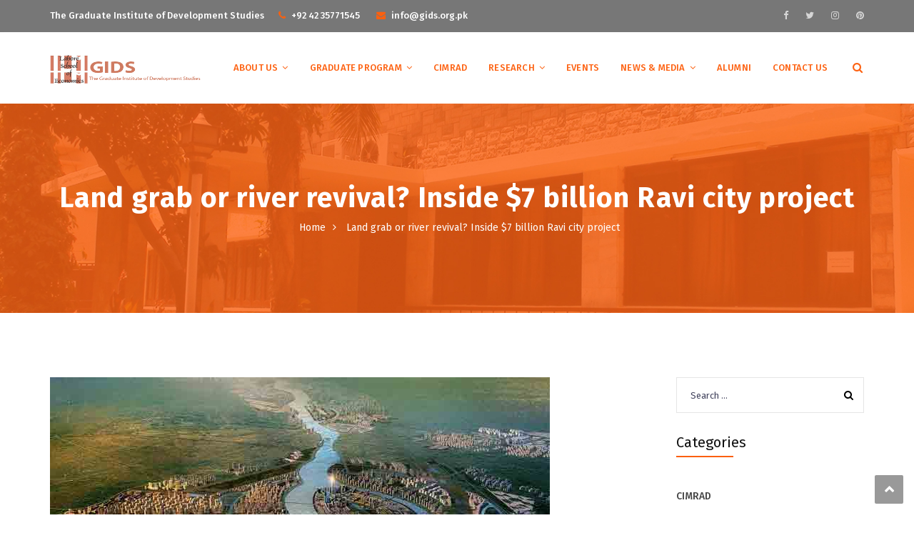

--- FILE ---
content_type: text/html; charset=UTF-8
request_url: https://www.gids.org.pk/land-grab-or-river-revival-inside-7-billion-ravi-city-project/
body_size: 27395
content:
<!DOCTYPE html>
<html lang="en-US">
<head>
<meta charset="UTF-8">
<meta name="viewport" content="width=device-width, initial-scale=1">
<link rel="profile" href="http://gmpg.org/xfn/11">
<link rel="pingback" href="https://www.gids.org.pk/xmlrpc.php">

<meta name='robots' content='index, follow, max-image-preview:large, max-snippet:-1, max-video-preview:-1' />

	<!-- This site is optimized with the Yoast SEO plugin v21.8 - https://yoast.com/wordpress/plugins/seo/ -->
	<title>Land grab or river revival? Inside $7 billion Ravi city project - GIDS</title>
	<link rel="canonical" href="https://www.gids.org.pk/land-grab-or-river-revival-inside-7-billion-ravi-city-project/" />
	<meta property="og:locale" content="en_US" />
	<meta property="og:type" content="article" />
	<meta property="og:title" content="Land grab or river revival? Inside $7 billion Ravi city project - GIDS" />
	<meta property="og:description" content="Published in The News on January 20, 2022 After the British divided Pakistan and India more than seven decades ago, Suleman Mohammad Sajjad Warraich’s father received a section of land on the outskirts of Lahore. It was a place to put roots in the new nation. Later on, Warraich and his family filled their 300 collective acres [&hellip;]" />
	<meta property="og:url" content="https://www.gids.org.pk/land-grab-or-river-revival-inside-7-billion-ravi-city-project/" />
	<meta property="og:site_name" content="GIDS" />
	<meta property="article:published_time" content="2022-01-21T04:33:30+00:00" />
	<meta property="og:image" content="https://www.gids.org.pk/wp-content/uploads/2022/01/926554_8814759_RaviUrban_akhbar.jpg" />
	<meta property="og:image:width" content="700" />
	<meta property="og:image:height" content="400" />
	<meta property="og:image:type" content="image/jpeg" />
	<meta name="author" content="GIDS" />
	<meta name="twitter:card" content="summary_large_image" />
	<meta name="twitter:label1" content="Written by" />
	<meta name="twitter:data1" content="GIDS" />
	<meta name="twitter:label2" content="Est. reading time" />
	<meta name="twitter:data2" content="9 minutes" />
	<script type="application/ld+json" class="yoast-schema-graph">{"@context":"https://schema.org","@graph":[{"@type":"WebPage","@id":"https://www.gids.org.pk/land-grab-or-river-revival-inside-7-billion-ravi-city-project/","url":"https://www.gids.org.pk/land-grab-or-river-revival-inside-7-billion-ravi-city-project/","name":"Land grab or river revival? Inside $7 billion Ravi city project - GIDS","isPartOf":{"@id":"https://www.gids.org.pk/#website"},"primaryImageOfPage":{"@id":"https://www.gids.org.pk/land-grab-or-river-revival-inside-7-billion-ravi-city-project/#primaryimage"},"image":{"@id":"https://www.gids.org.pk/land-grab-or-river-revival-inside-7-billion-ravi-city-project/#primaryimage"},"thumbnailUrl":"https://www.gids.org.pk/wp-content/uploads/2022/01/926554_8814759_RaviUrban_akhbar.jpg","datePublished":"2022-01-21T04:33:30+00:00","dateModified":"2022-01-21T04:33:30+00:00","author":{"@id":"https://www.gids.org.pk/#/schema/person/59b5d71947e35f43e097224077b47cf3"},"breadcrumb":{"@id":"https://www.gids.org.pk/land-grab-or-river-revival-inside-7-billion-ravi-city-project/#breadcrumb"},"inLanguage":"en-US","potentialAction":[{"@type":"ReadAction","target":["https://www.gids.org.pk/land-grab-or-river-revival-inside-7-billion-ravi-city-project/"]}]},{"@type":"ImageObject","inLanguage":"en-US","@id":"https://www.gids.org.pk/land-grab-or-river-revival-inside-7-billion-ravi-city-project/#primaryimage","url":"https://www.gids.org.pk/wp-content/uploads/2022/01/926554_8814759_RaviUrban_akhbar.jpg","contentUrl":"https://www.gids.org.pk/wp-content/uploads/2022/01/926554_8814759_RaviUrban_akhbar.jpg","width":700,"height":400},{"@type":"BreadcrumbList","@id":"https://www.gids.org.pk/land-grab-or-river-revival-inside-7-billion-ravi-city-project/#breadcrumb","itemListElement":[{"@type":"ListItem","position":1,"name":"Home","item":"https://www.gids.org.pk/"},{"@type":"ListItem","position":2,"name":"Blog Grid","item":"https://www.gids.org.pk/blog-grid/"},{"@type":"ListItem","position":3,"name":"Land grab or river revival? Inside $7 billion Ravi city project"}]},{"@type":"WebSite","@id":"https://www.gids.org.pk/#website","url":"https://www.gids.org.pk/","name":"GIDS","description":"The Graduate Institute of Development Studies","potentialAction":[{"@type":"SearchAction","target":{"@type":"EntryPoint","urlTemplate":"https://www.gids.org.pk/?s={search_term_string}"},"query-input":"required name=search_term_string"}],"inLanguage":"en-US"},{"@type":"Person","@id":"https://www.gids.org.pk/#/schema/person/59b5d71947e35f43e097224077b47cf3","name":"GIDS","image":{"@type":"ImageObject","inLanguage":"en-US","@id":"https://www.gids.org.pk/#/schema/person/image/","url":"https://secure.gravatar.com/avatar/96a3d01b062b1c8a53542adb7a6f28b5?s=96&d=mm&r=g","contentUrl":"https://secure.gravatar.com/avatar/96a3d01b062b1c8a53542adb7a6f28b5?s=96&d=mm&r=g","caption":"GIDS"},"url":"https://www.gids.org.pk/author/shahid/"}]}</script>
	<!-- / Yoast SEO plugin. -->


<link rel='dns-prefetch' href='//fonts.googleapis.com' />
<link rel="alternate" type="application/rss+xml" title="GIDS &raquo; Feed" href="https://www.gids.org.pk/feed/" />
<link rel="alternate" type="application/rss+xml" title="GIDS &raquo; Comments Feed" href="https://www.gids.org.pk/comments/feed/" />
<link rel="alternate" type="application/rss+xml" title="GIDS &raquo; Land grab or river revival? Inside $7 billion Ravi city project Comments Feed" href="https://www.gids.org.pk/land-grab-or-river-revival-inside-7-billion-ravi-city-project/feed/" />
<script type="text/javascript">
/* <![CDATA[ */
window._wpemojiSettings = {"baseUrl":"https:\/\/s.w.org\/images\/core\/emoji\/14.0.0\/72x72\/","ext":".png","svgUrl":"https:\/\/s.w.org\/images\/core\/emoji\/14.0.0\/svg\/","svgExt":".svg","source":{"concatemoji":"https:\/\/www.gids.org.pk\/wp-includes\/js\/wp-emoji-release.min.js?ver=6.4.7"}};
/*! This file is auto-generated */
!function(i,n){var o,s,e;function c(e){try{var t={supportTests:e,timestamp:(new Date).valueOf()};sessionStorage.setItem(o,JSON.stringify(t))}catch(e){}}function p(e,t,n){e.clearRect(0,0,e.canvas.width,e.canvas.height),e.fillText(t,0,0);var t=new Uint32Array(e.getImageData(0,0,e.canvas.width,e.canvas.height).data),r=(e.clearRect(0,0,e.canvas.width,e.canvas.height),e.fillText(n,0,0),new Uint32Array(e.getImageData(0,0,e.canvas.width,e.canvas.height).data));return t.every(function(e,t){return e===r[t]})}function u(e,t,n){switch(t){case"flag":return n(e,"\ud83c\udff3\ufe0f\u200d\u26a7\ufe0f","\ud83c\udff3\ufe0f\u200b\u26a7\ufe0f")?!1:!n(e,"\ud83c\uddfa\ud83c\uddf3","\ud83c\uddfa\u200b\ud83c\uddf3")&&!n(e,"\ud83c\udff4\udb40\udc67\udb40\udc62\udb40\udc65\udb40\udc6e\udb40\udc67\udb40\udc7f","\ud83c\udff4\u200b\udb40\udc67\u200b\udb40\udc62\u200b\udb40\udc65\u200b\udb40\udc6e\u200b\udb40\udc67\u200b\udb40\udc7f");case"emoji":return!n(e,"\ud83e\udef1\ud83c\udffb\u200d\ud83e\udef2\ud83c\udfff","\ud83e\udef1\ud83c\udffb\u200b\ud83e\udef2\ud83c\udfff")}return!1}function f(e,t,n){var r="undefined"!=typeof WorkerGlobalScope&&self instanceof WorkerGlobalScope?new OffscreenCanvas(300,150):i.createElement("canvas"),a=r.getContext("2d",{willReadFrequently:!0}),o=(a.textBaseline="top",a.font="600 32px Arial",{});return e.forEach(function(e){o[e]=t(a,e,n)}),o}function t(e){var t=i.createElement("script");t.src=e,t.defer=!0,i.head.appendChild(t)}"undefined"!=typeof Promise&&(o="wpEmojiSettingsSupports",s=["flag","emoji"],n.supports={everything:!0,everythingExceptFlag:!0},e=new Promise(function(e){i.addEventListener("DOMContentLoaded",e,{once:!0})}),new Promise(function(t){var n=function(){try{var e=JSON.parse(sessionStorage.getItem(o));if("object"==typeof e&&"number"==typeof e.timestamp&&(new Date).valueOf()<e.timestamp+604800&&"object"==typeof e.supportTests)return e.supportTests}catch(e){}return null}();if(!n){if("undefined"!=typeof Worker&&"undefined"!=typeof OffscreenCanvas&&"undefined"!=typeof URL&&URL.createObjectURL&&"undefined"!=typeof Blob)try{var e="postMessage("+f.toString()+"("+[JSON.stringify(s),u.toString(),p.toString()].join(",")+"));",r=new Blob([e],{type:"text/javascript"}),a=new Worker(URL.createObjectURL(r),{name:"wpTestEmojiSupports"});return void(a.onmessage=function(e){c(n=e.data),a.terminate(),t(n)})}catch(e){}c(n=f(s,u,p))}t(n)}).then(function(e){for(var t in e)n.supports[t]=e[t],n.supports.everything=n.supports.everything&&n.supports[t],"flag"!==t&&(n.supports.everythingExceptFlag=n.supports.everythingExceptFlag&&n.supports[t]);n.supports.everythingExceptFlag=n.supports.everythingExceptFlag&&!n.supports.flag,n.DOMReady=!1,n.readyCallback=function(){n.DOMReady=!0}}).then(function(){return e}).then(function(){var e;n.supports.everything||(n.readyCallback(),(e=n.source||{}).concatemoji?t(e.concatemoji):e.wpemoji&&e.twemoji&&(t(e.twemoji),t(e.wpemoji)))}))}((window,document),window._wpemojiSettings);
/* ]]> */
</script>
<link rel='stylesheet' id='vc_extend_shortcode-css' href='https://www.gids.org.pk/wp-content/plugins/themesflat/assets/css/shortcodes.css?ver=6.4.7' type='text/css' media='all' />
<link rel='stylesheet' id='vc_extend_style-css' href='https://www.gids.org.pk/wp-content/plugins/themesflat/assets/css/shortcodes-3rd.css?ver=6.4.7' type='text/css' media='all' />
<link rel='stylesheet' id='textanimation-css' href='https://www.gids.org.pk/wp-content/plugins/themesflat/assets/css/textanimation.css?ver=6.4.7' type='text/css' media='all' />
<link rel='stylesheet' id='jquery-fancybox-css' href='https://www.gids.org.pk/wp-content/plugins/themesflat/assets/css/jquery.fancybox.css?ver=6.4.7' type='text/css' media='all' />
<link rel='stylesheet' id='vegas-style-css' href='https://www.gids.org.pk/wp-content/plugins/themesflat/assets/css/vegas.css?ver=6.4.7' type='text/css' media='all' />
<link rel='stylesheet' id='ytplayer-style-css' href='https://www.gids.org.pk/wp-content/plugins/themesflat/assets/css/ytplayer.css?ver=6.4.7' type='text/css' media='all' />
<link rel='stylesheet' id='bootstrap-css' href='https://www.gids.org.pk/wp-content/themes/redbiz/css/bootstrap.css?ver=1' type='text/css' media='all' />
<style id='wp-emoji-styles-inline-css' type='text/css'>

	img.wp-smiley, img.emoji {
		display: inline !important;
		border: none !important;
		box-shadow: none !important;
		height: 1em !important;
		width: 1em !important;
		margin: 0 0.07em !important;
		vertical-align: -0.1em !important;
		background: none !important;
		padding: 0 !important;
	}
</style>
<link rel='stylesheet' id='wp-block-library-css' href='https://www.gids.org.pk/wp-includes/css/dist/block-library/style.min.css?ver=6.4.7' type='text/css' media='all' />
<style id='classic-theme-styles-inline-css' type='text/css'>
/*! This file is auto-generated */
.wp-block-button__link{color:#fff;background-color:#32373c;border-radius:9999px;box-shadow:none;text-decoration:none;padding:calc(.667em + 2px) calc(1.333em + 2px);font-size:1.125em}.wp-block-file__button{background:#32373c;color:#fff;text-decoration:none}
</style>
<style id='global-styles-inline-css' type='text/css'>
body{--wp--preset--color--black: #000000;--wp--preset--color--cyan-bluish-gray: #abb8c3;--wp--preset--color--white: #ffffff;--wp--preset--color--pale-pink: #f78da7;--wp--preset--color--vivid-red: #cf2e2e;--wp--preset--color--luminous-vivid-orange: #ff6900;--wp--preset--color--luminous-vivid-amber: #fcb900;--wp--preset--color--light-green-cyan: #7bdcb5;--wp--preset--color--vivid-green-cyan: #00d084;--wp--preset--color--pale-cyan-blue: #8ed1fc;--wp--preset--color--vivid-cyan-blue: #0693e3;--wp--preset--color--vivid-purple: #9b51e0;--wp--preset--gradient--vivid-cyan-blue-to-vivid-purple: linear-gradient(135deg,rgba(6,147,227,1) 0%,rgb(155,81,224) 100%);--wp--preset--gradient--light-green-cyan-to-vivid-green-cyan: linear-gradient(135deg,rgb(122,220,180) 0%,rgb(0,208,130) 100%);--wp--preset--gradient--luminous-vivid-amber-to-luminous-vivid-orange: linear-gradient(135deg,rgba(252,185,0,1) 0%,rgba(255,105,0,1) 100%);--wp--preset--gradient--luminous-vivid-orange-to-vivid-red: linear-gradient(135deg,rgba(255,105,0,1) 0%,rgb(207,46,46) 100%);--wp--preset--gradient--very-light-gray-to-cyan-bluish-gray: linear-gradient(135deg,rgb(238,238,238) 0%,rgb(169,184,195) 100%);--wp--preset--gradient--cool-to-warm-spectrum: linear-gradient(135deg,rgb(74,234,220) 0%,rgb(151,120,209) 20%,rgb(207,42,186) 40%,rgb(238,44,130) 60%,rgb(251,105,98) 80%,rgb(254,248,76) 100%);--wp--preset--gradient--blush-light-purple: linear-gradient(135deg,rgb(255,206,236) 0%,rgb(152,150,240) 100%);--wp--preset--gradient--blush-bordeaux: linear-gradient(135deg,rgb(254,205,165) 0%,rgb(254,45,45) 50%,rgb(107,0,62) 100%);--wp--preset--gradient--luminous-dusk: linear-gradient(135deg,rgb(255,203,112) 0%,rgb(199,81,192) 50%,rgb(65,88,208) 100%);--wp--preset--gradient--pale-ocean: linear-gradient(135deg,rgb(255,245,203) 0%,rgb(182,227,212) 50%,rgb(51,167,181) 100%);--wp--preset--gradient--electric-grass: linear-gradient(135deg,rgb(202,248,128) 0%,rgb(113,206,126) 100%);--wp--preset--gradient--midnight: linear-gradient(135deg,rgb(2,3,129) 0%,rgb(40,116,252) 100%);--wp--preset--font-size--small: 13px;--wp--preset--font-size--medium: 20px;--wp--preset--font-size--large: 36px;--wp--preset--font-size--x-large: 42px;--wp--preset--spacing--20: 0.44rem;--wp--preset--spacing--30: 0.67rem;--wp--preset--spacing--40: 1rem;--wp--preset--spacing--50: 1.5rem;--wp--preset--spacing--60: 2.25rem;--wp--preset--spacing--70: 3.38rem;--wp--preset--spacing--80: 5.06rem;--wp--preset--shadow--natural: 6px 6px 9px rgba(0, 0, 0, 0.2);--wp--preset--shadow--deep: 12px 12px 50px rgba(0, 0, 0, 0.4);--wp--preset--shadow--sharp: 6px 6px 0px rgba(0, 0, 0, 0.2);--wp--preset--shadow--outlined: 6px 6px 0px -3px rgba(255, 255, 255, 1), 6px 6px rgba(0, 0, 0, 1);--wp--preset--shadow--crisp: 6px 6px 0px rgba(0, 0, 0, 1);}:where(.is-layout-flex){gap: 0.5em;}:where(.is-layout-grid){gap: 0.5em;}body .is-layout-flow > .alignleft{float: left;margin-inline-start: 0;margin-inline-end: 2em;}body .is-layout-flow > .alignright{float: right;margin-inline-start: 2em;margin-inline-end: 0;}body .is-layout-flow > .aligncenter{margin-left: auto !important;margin-right: auto !important;}body .is-layout-constrained > .alignleft{float: left;margin-inline-start: 0;margin-inline-end: 2em;}body .is-layout-constrained > .alignright{float: right;margin-inline-start: 2em;margin-inline-end: 0;}body .is-layout-constrained > .aligncenter{margin-left: auto !important;margin-right: auto !important;}body .is-layout-constrained > :where(:not(.alignleft):not(.alignright):not(.alignfull)){max-width: var(--wp--style--global--content-size);margin-left: auto !important;margin-right: auto !important;}body .is-layout-constrained > .alignwide{max-width: var(--wp--style--global--wide-size);}body .is-layout-flex{display: flex;}body .is-layout-flex{flex-wrap: wrap;align-items: center;}body .is-layout-flex > *{margin: 0;}body .is-layout-grid{display: grid;}body .is-layout-grid > *{margin: 0;}:where(.wp-block-columns.is-layout-flex){gap: 2em;}:where(.wp-block-columns.is-layout-grid){gap: 2em;}:where(.wp-block-post-template.is-layout-flex){gap: 1.25em;}:where(.wp-block-post-template.is-layout-grid){gap: 1.25em;}.has-black-color{color: var(--wp--preset--color--black) !important;}.has-cyan-bluish-gray-color{color: var(--wp--preset--color--cyan-bluish-gray) !important;}.has-white-color{color: var(--wp--preset--color--white) !important;}.has-pale-pink-color{color: var(--wp--preset--color--pale-pink) !important;}.has-vivid-red-color{color: var(--wp--preset--color--vivid-red) !important;}.has-luminous-vivid-orange-color{color: var(--wp--preset--color--luminous-vivid-orange) !important;}.has-luminous-vivid-amber-color{color: var(--wp--preset--color--luminous-vivid-amber) !important;}.has-light-green-cyan-color{color: var(--wp--preset--color--light-green-cyan) !important;}.has-vivid-green-cyan-color{color: var(--wp--preset--color--vivid-green-cyan) !important;}.has-pale-cyan-blue-color{color: var(--wp--preset--color--pale-cyan-blue) !important;}.has-vivid-cyan-blue-color{color: var(--wp--preset--color--vivid-cyan-blue) !important;}.has-vivid-purple-color{color: var(--wp--preset--color--vivid-purple) !important;}.has-black-background-color{background-color: var(--wp--preset--color--black) !important;}.has-cyan-bluish-gray-background-color{background-color: var(--wp--preset--color--cyan-bluish-gray) !important;}.has-white-background-color{background-color: var(--wp--preset--color--white) !important;}.has-pale-pink-background-color{background-color: var(--wp--preset--color--pale-pink) !important;}.has-vivid-red-background-color{background-color: var(--wp--preset--color--vivid-red) !important;}.has-luminous-vivid-orange-background-color{background-color: var(--wp--preset--color--luminous-vivid-orange) !important;}.has-luminous-vivid-amber-background-color{background-color: var(--wp--preset--color--luminous-vivid-amber) !important;}.has-light-green-cyan-background-color{background-color: var(--wp--preset--color--light-green-cyan) !important;}.has-vivid-green-cyan-background-color{background-color: var(--wp--preset--color--vivid-green-cyan) !important;}.has-pale-cyan-blue-background-color{background-color: var(--wp--preset--color--pale-cyan-blue) !important;}.has-vivid-cyan-blue-background-color{background-color: var(--wp--preset--color--vivid-cyan-blue) !important;}.has-vivid-purple-background-color{background-color: var(--wp--preset--color--vivid-purple) !important;}.has-black-border-color{border-color: var(--wp--preset--color--black) !important;}.has-cyan-bluish-gray-border-color{border-color: var(--wp--preset--color--cyan-bluish-gray) !important;}.has-white-border-color{border-color: var(--wp--preset--color--white) !important;}.has-pale-pink-border-color{border-color: var(--wp--preset--color--pale-pink) !important;}.has-vivid-red-border-color{border-color: var(--wp--preset--color--vivid-red) !important;}.has-luminous-vivid-orange-border-color{border-color: var(--wp--preset--color--luminous-vivid-orange) !important;}.has-luminous-vivid-amber-border-color{border-color: var(--wp--preset--color--luminous-vivid-amber) !important;}.has-light-green-cyan-border-color{border-color: var(--wp--preset--color--light-green-cyan) !important;}.has-vivid-green-cyan-border-color{border-color: var(--wp--preset--color--vivid-green-cyan) !important;}.has-pale-cyan-blue-border-color{border-color: var(--wp--preset--color--pale-cyan-blue) !important;}.has-vivid-cyan-blue-border-color{border-color: var(--wp--preset--color--vivid-cyan-blue) !important;}.has-vivid-purple-border-color{border-color: var(--wp--preset--color--vivid-purple) !important;}.has-vivid-cyan-blue-to-vivid-purple-gradient-background{background: var(--wp--preset--gradient--vivid-cyan-blue-to-vivid-purple) !important;}.has-light-green-cyan-to-vivid-green-cyan-gradient-background{background: var(--wp--preset--gradient--light-green-cyan-to-vivid-green-cyan) !important;}.has-luminous-vivid-amber-to-luminous-vivid-orange-gradient-background{background: var(--wp--preset--gradient--luminous-vivid-amber-to-luminous-vivid-orange) !important;}.has-luminous-vivid-orange-to-vivid-red-gradient-background{background: var(--wp--preset--gradient--luminous-vivid-orange-to-vivid-red) !important;}.has-very-light-gray-to-cyan-bluish-gray-gradient-background{background: var(--wp--preset--gradient--very-light-gray-to-cyan-bluish-gray) !important;}.has-cool-to-warm-spectrum-gradient-background{background: var(--wp--preset--gradient--cool-to-warm-spectrum) !important;}.has-blush-light-purple-gradient-background{background: var(--wp--preset--gradient--blush-light-purple) !important;}.has-blush-bordeaux-gradient-background{background: var(--wp--preset--gradient--blush-bordeaux) !important;}.has-luminous-dusk-gradient-background{background: var(--wp--preset--gradient--luminous-dusk) !important;}.has-pale-ocean-gradient-background{background: var(--wp--preset--gradient--pale-ocean) !important;}.has-electric-grass-gradient-background{background: var(--wp--preset--gradient--electric-grass) !important;}.has-midnight-gradient-background{background: var(--wp--preset--gradient--midnight) !important;}.has-small-font-size{font-size: var(--wp--preset--font-size--small) !important;}.has-medium-font-size{font-size: var(--wp--preset--font-size--medium) !important;}.has-large-font-size{font-size: var(--wp--preset--font-size--large) !important;}.has-x-large-font-size{font-size: var(--wp--preset--font-size--x-large) !important;}
.wp-block-navigation a:where(:not(.wp-element-button)){color: inherit;}
:where(.wp-block-post-template.is-layout-flex){gap: 1.25em;}:where(.wp-block-post-template.is-layout-grid){gap: 1.25em;}
:where(.wp-block-columns.is-layout-flex){gap: 2em;}:where(.wp-block-columns.is-layout-grid){gap: 2em;}
.wp-block-pullquote{font-size: 1.5em;line-height: 1.6;}
</style>
<link rel='stylesheet' id='contact-form-7-css' href='https://www.gids.org.pk/wp-content/plugins/contact-form-7/includes/css/styles.css?ver=5.8.6' type='text/css' media='all' />
<link rel='stylesheet' id='eg-fontawesome-css' href='https://www.gids.org.pk/wp-content/plugins/everest-gallery/css/font-awesome.min.css?ver=1.0.4' type='text/css' media='all' />
<link rel='stylesheet' id='eg-frontend-css' href='https://www.gids.org.pk/wp-content/plugins/everest-gallery/css/eg-frontend.css?ver=1.0.4' type='text/css' media='all' />
<link rel='stylesheet' id='eg-pretty-photo-css' href='https://www.gids.org.pk/wp-content/plugins/everest-gallery/css/prettyPhoto.css?ver=1.0.4' type='text/css' media='all' />
<link rel='stylesheet' id='eg-colorbox-css' href='https://www.gids.org.pk/wp-content/plugins/everest-gallery/css/eg-colorbox.css?ver=1.0.4' type='text/css' media='all' />
<link rel='stylesheet' id='eg-magnific-popup-css' href='https://www.gids.org.pk/wp-content/plugins/everest-gallery/css/magnific-popup.css?ver=1.0.4' type='text/css' media='all' />
<link rel='stylesheet' id='eg-animate-css' href='https://www.gids.org.pk/wp-content/plugins/everest-gallery/css/animate.css?ver=1.0.4' type='text/css' media='all' />
<link rel='stylesheet' id='eg-bxslider-css' href='https://www.gids.org.pk/wp-content/plugins/everest-gallery/css/jquery.bxslider.min.css?ver=1.0.4' type='text/css' media='all' />
<link rel='stylesheet' id='pj-news-ticker-css' href='https://www.gids.org.pk/wp-content/plugins/pj-news-ticker/public/css/pj-news-ticker.css?ver=1.9.5' type='text/css' media='all' />
<link rel='stylesheet' id='rs-plugin-settings-css' href='https://www.gids.org.pk/wp-content/plugins/revslider/public/assets/css/settings.css?ver=5.4.8.3' type='text/css' media='all' />
<style id='rs-plugin-settings-inline-css' type='text/css'>
#rs-demo-id {}
</style>
<link rel='stylesheet' id='themesflat-theme-slug-fonts-css' href='https://fonts.googleapis.com/css?family=Fira+Sans%3A300%2C400%2C500%2C600%2C700%2C900%2Cregular%7CFira+Sans%3A300%2C400%2C500%2C600%2C700%2C900%2C500%7CFira+Sans%3A500' type='text/css' media='all' />
<link rel='stylesheet' id='themesflat-main-css' href='https://www.gids.org.pk/wp-content/themes/redbiz/css/main.css?ver=6.4.7' type='text/css' media='all' />
<link rel='stylesheet' id='themesflat-style-css' href='https://www.gids.org.pk/wp-content/themes/redbiz/style.css?ver=6.4.7' type='text/css' media='all' />
<link rel='stylesheet' id='font-awesome-css' href='https://www.gids.org.pk/wp-content/plugins/js_composer/assets/lib/bower/font-awesome/css/font-awesome.min.css?ver=6.0.2' type='text/css' media='all' />
<link rel='stylesheet' id='font-elegant-css' href='https://www.gids.org.pk/wp-content/themes/redbiz/css/font-elegant.css?ver=6.4.7' type='text/css' media='all' />
<link rel='stylesheet' id='icomoon-css' href='https://www.gids.org.pk/wp-content/themes/redbiz/css/icomoon.css?ver=6.4.7' type='text/css' media='all' />
<link rel='stylesheet' id='ionicons-min-css' href='https://www.gids.org.pk/wp-content/themes/redbiz/css/ionicons.min.css?ver=6.4.7' type='text/css' media='all' />
<link rel='stylesheet' id='font-antro-css' href='https://www.gids.org.pk/wp-content/themes/redbiz/css/font-antro.css?ver=6.4.7' type='text/css' media='all' />
<link rel='stylesheet' id='themify-icons-css' href='https://www.gids.org.pk/wp-content/themes/redbiz/css/themify-icons.css?ver=6.4.7' type='text/css' media='all' />
<link rel='stylesheet' id='segment7-css' href='https://www.gids.org.pk/wp-content/themes/redbiz/css/segment7.css?ver=6.4.7' type='text/css' media='all' />
<link rel='stylesheet' id='flexslider-css-css' href='https://www.gids.org.pk/wp-content/themes/redbiz/css/flexslider.css?ver=6.4.7' type='text/css' media='all' />
<!--[if lte IE 9]>
<link rel='stylesheet' id='ie9-css' href='https://www.gids.org.pk/wp-content/themes/redbiz/css/ie.css?ver=6.4.7' type='text/css' media='all' />
<![endif]-->
<link rel='stylesheet' id='animate-css' href='https://www.gids.org.pk/wp-content/themes/redbiz/css/animate.css?ver=6.4.7' type='text/css' media='all' />
<link rel='stylesheet' id='inline-css-css' href='https://www.gids.org.pk/wp-content/themes/redbiz/css/inline-css.css?ver=6.4.7' type='text/css' media='all' />
<style id='inline-css-inline-css' type='text/css'>
.logo{padding-top:32px; }
.footer{padding-top:50px; padding-bottom:32px; }
.page-title{padding-top:111px; padding-bottom:107px; margin-bottom:90px; }
.logo img { width:213px; }
.logo img { height:40px; }
.page-title {background: url(https://www.gids.org.pk/wp-content/uploads/2019/09/GIDS-all-pages-banner.jpg) center /cover no-repeat;}.page-title h1 {color:#ffffff!important;
	}
.breadcrumbs span,.breadcrumbs span a, .breadcrumbs a {color:#ffffff;
		}
body,button,input,select,textarea { font-family:Fira Sans;}
body,button,input,select,textarea { font-weight:400;}
body,button,input,select,textarea { font-style:normal; }
body,button,input,select,textarea { font-size:15px; }
body,button,input,select,textarea { line-height:24px ; }
h1,h2,h3,h4,h5,h6 { font-family:Fira Sans;}
h1,h2,h3,h4,h5,h6 { font-weight:500;}
h1,h2,h3,h4,h5,h6  { font-style:normal; }
#mainnav > ul > li > a, #mainnav ul.sub-menu > li > a { font-family:Fira Sans;}
#mainnav > ul > li > a, #mainnav ul.sub-menu > li > a { font-weight:500;}
#mainnav > ul > li > a, #mainnav ul.sub-menu > li > a  { font-style:normal; }
#mainnav ul li a, #mainnav ul.sub-menu > li > a { font-size:13px;}
#mainnav > ul > li > a, #header .show-search a, #header .wrap-cart-count, .button-menu { line-height:60px;}
h1 { font-size:36px; }
h2 { font-size:30px; }
h3 { font-size:24px; }
h4 { font-size:18px; }
h5 { font-size:15px; }
h6 { font-size:13px; }
#Financial_Occult text,#F__x26__O tspan { fill:#999999;}
body { color:#999999}
a,.themesflat-portfolio .item .category-post a:hover,.title-section .title,ul.iconlist .list-title a,h1, h2, h3, h4, h5, h6,.testimonial-content .author-info,.themesflat_counter.style2 .themesflat_counter-content-bottom,.themesflat_counter.style2 .themesflat_counter-content-top, .widget_search .search-form input[type=search],.entry-meta ul,.entry-meta ul.meta-right,.entry-footer strong, .themesflat_button_container .themesflat-button.no-background, article .entry-meta ul li { color:#999999}
.widget .widget-title:after, .widget .widget-title:before,ul.iconlist li.circle:before { background-color:#999999}
.page-links > span { border-color:#999999}
.themesflat-top { background-color:#777777 ; } 
body, .page-wrap, .boxed .themesflat-boxed { background-color:#ffffff ; } 
.themesflat-top .border-left:before, .themesflat-widget-languages:before, .themesflat-top .border-right:after, .themesflat-top .show-search a:before, .flat-language > ul > li.current:before { background-color: rgba(255,255,255,0.2);}.themesflat-top,.info-top-right, .themesflat-top, .themesflat-top .themesflat-socials li a, .themesflat-top, .info-top-right, .themesflat-top .themesflat-socials li a, .flat-language .current > a, .themesflat-top a, .themesflat-top ul.themesflat-socials li a  { color:#fff ;} 
.header.widget-header .nav { background-color:#ffffff;}
#mainnav > ul > li > a, #header .show-search a i, .show-search.active .fa-search:before, #header .wrap-cart-count a { color:#fd6212;}
 { background:#fd6212;}
#mainnav > ul > li:hover, #mainnav > ul > li.current-menu-item, #mainnav > ul > li.current-menu-ancestor { background:rgba(242,194,26,0)}
#mainnav > ul > li > a:hover,#mainnav > ul > li.current-menu-item > a, #mainnav > ul > li.current-menu-ancestor > a { color:#fd6212 !important;}
#mainnav ul.sub-menu > li > a { color:#999;}
#mainnav ul.sub-menu { background-color:#ffffff;}
#mainnav ul.sub-menu > li > a:hover, #mainnav ul.sub-menu > li.current-menu-item > a { background-color:#ffffff!important;}
#mainnav ul.sub-menu > li > a:hover, #mainnav ul.sub-menu > li.current-menu-item > a { color:#fd6212;}
#mainnav ul.sub-menu > li { border-color:#ffffff!important;}
.footer { background-color:#777777;}
.footer a, .footer, .themesflat-before-footer .custom-info > div,.footer-widgets ul li a,.footer-widgets .company-description p, .widget_nav_menu ul li a:before, .footer-widgets .widget.widget_tag_cloud .tagcloud a, .footer-widgets .widget.widget-recent-news .recent-news.style2 li .text .date, .footer-widgets .widget.widget-recent-news .recent-news.style2 li .text h4 a, .footer-widgets .widget .widget-title, .footer .widget.widget_archive > ul > li a, .footer .widget.widget_categories > ul > li a, .footer caption { color:#fff;}
.footer-widgets .widget.widget_tag_cloud .tagcloud a, .footer .themesflat-shortcode-socials li a { background:#333;}
.bottom { background-color:#777777;}
.bottom .copyright p, .bottom .copyright a:hover, .bottom #menu-bottom li a { color:#fff;}
.white #Financial_Occult text,.white #F__x26__O tspan {
			fill: #fff; }test_filter_rendera:hover, a:focus, .widget ul li a:hover, .footer-widgets ul li a:hover, .footer a:hover, .themesflat-portfolio .portfolio-container.grid2 .title-post a:hover, .breadcrumbs span a:hover, .breadcrumbs a:hover, .sidebar ul li a:hover, article .entry-meta ul li a:hover, .breadcrumbs span a:hover, .breadcrumbs a:hover, .themesflat_imagebox.style1 .imagebox-content .imagebox-desc a:hover, .themesflat_imagebox.style2 .imagebox-content .imagebox-desc a:hover, .themesflat_imagebox.style3 .imagebox-content .imagebox-desc a:hover, .title-section .title-content a:hover, .themesflat-portfolio .item .link a:hover, .themesflat-portfolio .grid2 .item .category-post-2 a:hover, article .entry-title a:hover, article .content-post .themesflat-button:hover, .themesflat-portfolio .grid4 .portfolio-details a:hover, .themesflat-portfolio .item .category-post-1 a:hover, .themesflat-portfolio .item .category-post-2 a:hover, .themesflat-top ul.themesflat-socials li a:hover, .themesflat-portfolio .grid-no-padding2 .item .title-post a:hover, .themesflat-portfolio .grid4 .category-post-1 a:hover,.themesflat-portfolio .item .title-post a:hover, .show-search a:hover, .show-search a i:hover, .show-search.active .fa-search:hover:before, .themesflat_client_slider .owl-theme .owl-controls .owl-nav div.owl-prev:before, .themesflat_client_slider .owl-theme .owl-controls .owl-nav div.owl-next:before, .section-video .themesflat-video-fancybox .icon-play:hover i, .themesflat_counter .counter-content-top .counter-surfix, .themesflat_counter .counter-content-top .counter-prefix, .blog-shortcode.blog-grid article .entry-meta.meta-below .post-date a, .portfolio-single .content-portfolio-detail .project-single-text ul li:before, .blog-shortcode.blog-grid-image-left article .entry-meta.meta-below .post-date a, .themesflat_imagebox.style1 .themesflat-button:hover, .themesflat_imagebox.style1 .themesflat-button i, .themesflat-portfolio.masonry .item .title-post a:hover, .themesflat-portfolio.masonry .item .wrap-border .portfolio-details-content .category-post-1 a:hover, .themesflat-portfolio.masonry .item .wrap-border .portfolio-details-content .themesflat-button:hover, .portfolio-container.grid .item .title-post a:hover, .portfolio-container.grid .item .portfolio-details-content .date a, .breadcrumb-trail.breadcrumbs,.widget.widget-recent-news .recent-news.style2 li .text h4 a:hover, .themesflat-portfolio .list-small .item .title-post a:hover, .themesflat-portfolio .list-small .item .portfolio-details-content .themesflat-button:hover, .themesflat-services-shortcodes .services-details-content .services-title a:hover, .themesflat-services-shortcodes .services-details-content .date a, .themesflat-team .themesflat-button:hover, .themesflat_counter.style3 .counter-content-bottom .counter-link:hover, #header .show-search a:hover i, #header .wrap-cart-count a:hover, .themesflat-top a:hover, .themesflat-top ul.flat-information > li i, .footer-widgets .widget.widget_recent_entries ul li > .post-date:before, .bottom .copyright a, .testimonial-content .fa, .testimonial-sliders .testimonial-logo, .wrap-header-content > ul > li .border-icon i, .themesflat_price .price-header .price-subprice, .themesflat-top .content-left ul > li i, .sidebar .widget.widget_categories > ul > li:hover a, .sidebar .widget.widget_categories > ul > li:hover:after, .sidebar .widget.widget_categories > ul > li:hover, .sidebar .widget.widget_product_categories > ul > li:hover a, .sidebar .widget.widget_product_categories > ul > li:hover:after, .sidebar .widget.widget_product_categories > ul > li:hover, .countdown .square .numb, .comments-area ol.comment-list article .comment_content .comement_reply a:hover, #cancel-comment-reply-link:hover, .single article .entry-meta .dot, .blog-single .entry-footer .themesflat-socials li a:hover, .entry-content a:hover, .footer-widgets .widget.widget_nav_menu ul li a:hover, .footer-widgets .widget.widget_nav_menu ul li a:hover:before, a:hover, a:focus, .testimonial-sliders.sidebar .author-name a:hover,  .breadcrumbs span.trail-browse, .blog-post .entry-meta ul li:before, .blog-shortcode article .entry-meta ul li:before, .price_slider_amount .price_label, .widget.widget-recent-news li .text .date,.comments-area ol.comment-list article .comment_content .comment_meta .comment_time, .single article .entry-meta a:hover, ul.infomation-project.left_content li:before, .primary-list li:before, .download-file-button a:before, .vc_tta-style-classic .vc_tta-panel.vc_active .vc_tta-panel-heading a i, .vc_tta-style-classic .vc_tta-panel.vc_active .vc_tta-panel-title>a i, .themesflat-contact-us .contact-list li:before, .title-section .top-title, .themesflat_imagebox.style1 .imagebox-header .imagebox-subtitle, .wpb-js-composer .accordion.style2.vc_tta-color-grey .vc_tta-panel .vc_tta-panel-body ul li:before, .wpb-js-composer .accordion.style2.vc_tta.vc_general .vc_active .vc_tta-panel-title > a:before, .themesflat_price .themesflat-button:hover, .themesflat_price.style2 .price-content ul li:before, .themesflat_iconbox .iconbox-content .themesflat-button:hover, .themesflat_iconbox .title a:hover, .themesflat-team .team-name a:hover, .themesflat-team .team-position, .themesflat-team .social-links a:hover i, .about-text-box ul li:before, .themesflat_imagebox.style3 .themesflat-button, .countdown .timer, .address-list li:before, .blog-grid article .content-post .post-categories a, .blog-list-full-width article .content-post .post-categories a, .blog-shortcode.blog-grid-style2 article .content-post h2:before, .blog-shortcode.blog-grid-style2 article .entry-content .entry-meta .themesflat-button-container .themesflat-button, .wpb-js-composer .vc_tta.vc_general .vc_tta-icon, .sidebar .widget.widget_archive > ul > li, .blog-shortcode.blog-grid-style2 article .entry-content .entry-meta .themesflat-button-container .themesflat-button:before, .wpb-js-composer .accordion.style1.vc_tta.vc_general .vc_active .vc_tta-panel-title > a:before, .countdown .square .text, .construction-icons i, .wpb-js-composer .vc_tta-color-grey.vc_tta-style-classic.flat-tab .vc_tta-tab > a, .wpb-js-composer .vc_tta-color-grey.vc_tta-style-classic .vc_tta-tab.vc_active > a span, .sidebar .widget.widget_themesflat_socials li a:hover, .navigation.posts-navigation .nav-links li a .meta-nav, ul.infomation-project li a:hover, .content-product .themesflat-wrap-product .product .price, .content-product .themesflat-wrap-product .product .price ins, .woocommerce .social-share-article .themesflat-socials li a:hover, .woocommerce div.product .woocommerce-tabs ul.tabs li.active, .woocommerce div.product .woocommerce-tabs ul.tabs li a:hover, .woocommerce #reviews #comments ol.commentlist li .comment-text p.meta .woocommerce-review__published-date,.woocommerce .themesflat-related .product .price,.woocommerce .themesflat-related .product .price ins, .woocommerce-cart table.cart td.product-name a:hover, .woocommerce-message::before, .woocommerce table.shop_attributes th:before, .blog-grid article .content-post .post-categories a, .blog-list-small article .content-post .post-categories a, .woocommerce-info::before, .woocommerce-cart .cart-collaterals .cart_totals table td a:hover, #mainnav-mobi ul li.current-menu-ancestor > a, #mainnav-mobi ul li.current-menu-item > a, .widget.widget_archive > ul > li, .widget.widget_categories > ul > li, .themesflat-related .product .price, .themesflat-related .product .price ins, .woocommerce .product p.price, .woocommerce .product span.price, .mc4wp-response, .testimonial-sliders.style3 .testimonial-content .author-info, .testimonial-sliders.style4 .author-name a:hover, .testimonial-sliders.style3 .author-name a:hover, .themesflat_price.style3.emphasise .themesflat-button:hover, .testimonial-sliders.style5 .testimonial-author .author-name a:hover, .testimonial-sliders.style5 .testimonial-author .author-info p { color:#fb600f;}
.info-top-right a.appoinment, .wrap-header-content a.appoinment,button, input[type=button], input[type=reset], input[type=submit],.go-top:hover,.portfolio-filter.filter-2 li a:hover, .portfolio-filter.filter-2 li.active a,.themesflat-socials li a:hover, .entry-footer .social-share-article ul li a:hover,.featured-post.blog-slider .flex-prev, .featured-post.blog-slider .flex-next,mark, ins,#themesflat-portfolio-carousel ul.flex-direction-nav li a, .flex-direction-nav li a,.navigation.posts-navigation .nav-links li a:after,.title_related_portfolio:after, .navigation.loadmore a:before, .owl-theme .owl-controls .owl-nav [class*=owl-],.widget.widget_tag_cloud .tagcloud a,.themesflat_counter.style2 .themesflat_counter-icon .icon,widget a.appoinment,.themesflat_imagebox .imagebox-image:after,.nav-widget a.appoinment, .wrap-video .flat-control a:hover, .themesflat_imagebox.button-bg-color .themesflat-button, .themesflat-portfolio .grid .item .featured-post a, .themesflat-portfolio .grid-no-padding .item .featured-post a, .themesflat_iconbox.inline-left .title:before, .portfolio-filter > li a:hover:before, .portfolio-filter > li.active a:before, .themesflat-portfolio .grid2 .item .line, .themesflat_imagebox.style7 .themesflat-button.circle-outlined:hover,.themesflat_btnslider:not(:hover), .bottom .themesflat-socials li a:hover, .section-video .themesflat-video-fancybox .icon-play, .themesflat_counter.style2 .counter-icon .icon, .themesflat-related .title:before, .vc_tta.vc_general .vc_tta-panel.vc_active h4 a:before, .quote-link .themesflat-button:hover, .themesflat_timeline .data.line-step:before, .wrap-header-content .button-header, .flat-language .current .unstyled li:hover, .loader:before, .themesflat-portfolio .portfolio-container.grid .wrap-border .portfolio-details .portfolio-details-content .title-post:before, .owl-theme .owl-dots .owl-dot.active span, .owl-theme .owl-dots .owl-dot:hover span, .themesflat-contact-us button:hover:before, .themesflat-button-banner:before, .themesflat-loader:before, .themesflat-loader:after, .wpcf7-form button::before, .sidebar .download-pdf::before,  .sidebar .download-pdf::before, breadcrumb-trail,.footer-widgets .widget .widget-title:before,.themesflat-shortcode-socials li a:hover, .sidebar .widget .widget-title:before, .blog-post .themesflat-button-container .themesflat-button, .blog-shortcode .themesflat-button-container .themesflat-button, .ui-slider-handle, .navigation.paging-navigation a:hover, .navigation.paging-navigation .current, .page-links > span, .themesflat_price .themesflat-button::before, .blog-post .featured-post .data-box, .title-project:after, .blog-shortcode article .featured-post .data-box, #mc4wp_form_widget-2 form p input[type='submit'], .testimonial-sliders.style2 .testimonial-content .author-info:before, .themesflat_imagebox.style2 .imagebox-title:before, .button-bg-color .themesflat-button::before, .themesflat-button.button-bg-color::before, .form-contact-1 > h6:before, .themesflat_price .themesflat-button, .themesflat_price.style2 .themesflat-button:hover, .themesflat_counter .counter-content-bottom .title:before, .contact-form-box div input[type='submit']:hover, .themesflat-team.detail-style .social-links a, .about-text-box a, .section-call-us.title-section .title-content a, .flat-call-back .title-section h6:before, .flat-call-back .button-contact, .primary-button, .newsletter-form input[type='submit'], .title-section .title-content a, .btn-menu:before, .btn-menu:after, .btn-menu span, .error404 .themesflat-button:hover, .themesflat_imagebox .imagebox-header .image-line, .themesflat_price .price-wrapper .status, .themesflat-team .team-info .team-line, .sidebar .widget .widget-title:before, .footer-widgets .widget.widget_tag_cloud .tagcloud a:hover,.related-post .box-title:after, .themesflat-portfolio .portfolio-container.masonry .wrap-border .portfolio-details .portfolio-details-content .title-post:before, .woocommerce .themesflat_add_to_cart_button a.button.button.add_to_cart_button, .woocommerce .themesflat_add_to_cart_button a.added_to_cart:hover, .woocommerce .product form.cart .button, .woocommerce #review_form #respond .form-submit .submit:hover, .woocommerce #respond input#submit, .woocommerce a.button, .woocommerce button.button, .woocommerce input.button, .title-section .title-line, .progress-item .progress-animate, .woocommerce-tabs .woocommerce-Tabs-panel h2:after, .woocommerce a.remove, #add_payment_method .wc-proceed-to-checkout a.checkout-button, .woocommerce-cart .wc-proceed-to-checkout a.checkout-button, .woocommerce-checkout .wc-proceed-to-checkout a.checkout-button, .woocommerce-tabs .woocommerce-Tabs-panel h2:after, .woocommerce #respond input#submit.alt, .woocommerce a.button.alt, .woocommerce button.button.alt, .woocommerce input.button.alt, .blog-single .entry-footer .tags-links a, .wrap-contact-form-box .Request:hover, .themesflat_price.style3 .themesflat-button:hover, .themesflat_price.style3.emphasise .themesflat-button, .themesflat_iconbox.style7 .sub-title:before, .themesflat_iconbox.style7.inline-right:hover:before, .themesflat_iconbox.active.style7.inline-right:before, .testimonial-sliders.style5 .owl-item.active.center blockquote { background:#fb600f; }
.loading-effect-2 > span, .loading-effect-2 > span:before, .loading-effect-2 > span:after,textarea:focus, input[type=text]:focus, input[type=password]:focus, input[type=datetime]:focus, input[type=datetime-local]:focus, input[type=date]:focus, input[type=month]:focus, input[type=time]:focus, input[type=week]:focus, input[type=number]:focus, input[type=email]:focus, input[type=url]:focus, input[type=search]:focus, input[type=tel]:focus, input[type=color]:focus,select:focus,.owl-theme .owl-dots .owl-dot.active span, .owl-theme .owl-dots .owl-dot:hover span, .section-video .themesflat-video-fancybox .icon-play, .testimonial-sliders .owl-theme .owl-dots .owl-dot span,breadcrumb-trail, .navigation.paging-navigation .current, .page-links > span, .themesflat_price .themesflat-button, .themesflat_iconbox.style5 .number-text:before, blockquote, .woocommerce-info { border-color:#fb600f}
.wrap-video .flat-control a:hover, input:focus, select:focus, textarea:focus, .woocommerce-message,
		.testimonial-sliders.style5 .owl-item.active.center blockquote { border-color:#fb600f!important;}
.testimonial-sliders.style5 .testmonial-arrow { border-color:#fb600f transparent transparent transparent }
.testimonial-sliders.style2 .testimonial-slider .owl-stage .active:nth-of-type(even) blockquote:after, .testimonial-sliders.style2 .item blockquote::after { border-top-color :#fb600f!important;}
.themesflat_iconbox.style7.active.inline-right:hover .icon > span { color :#fb600f!important;}
#menu-sidebar-services li.current-menu-item, #menu-sidebar-services li:hover { -webkit-box-shadow: 3px 0px 0px 0px rgba(251,96,15,1) inset}
#menu-sidebar-services li.current-menu-item, #menu-sidebar-services li:hover { -moz-box-shadow: 3px 0px 0px 0px rgba(251,96,15,1) inset}
#menu-sidebar-services li.current-menu-item, #menu-sidebar-services li:hover { box-shadow: 3px 0px 0px 0px rgba(251,96,15,1) inset}
.iconbox .box-header .box-icon span, .themesflat-portfolio .item .category-post a, .color_theme, .themesflat-button.blog-list-small, .comment-list-wrap .comment-reply-link,.portfolio-single .content-portfolio-detail h3,.portfolio-single .content-portfolio-detail ul li:before, .testimonial-sliders.style3 .author-name a,.themesflat_iconbox .iconbox-icon .icon span.top_bar2 .wrap-header-content ul li i, .themesflat-portfolio .grid .item .featured-post a::before, .themesflat-portfolio .grid-no-padding .item .featured-post a::before, .testimonial-sliders.style1 .testimonial-author .author-name, .testimonial-sliders.style2 .testimonial-author .author-name, .testimonial-sliders.style1 .testimonial-author .author-name a, .testimonial-sliders.style2 .testimonial-author .author-name a, .themesflat_imagebox.style7 .themesflat-button.circle-outlined i, .themesflat-portfolio .grid4 .category-post-1 a:hover:before, .themesflat_button_container .themesflat-button.no-background:hover, .themesflat-socials li a:hover, .blog-shortcode.blog-grid article .entry-meta.meta-below .post-date a:hover, .blog-shortcode.blog-grid-image-left article .entry-meta.meta-below .post-date a:hover, .themesflat-related .title, .themesflat_imagebox.style1 .themesflat-button,  .portfolio-container.grid .item .portfolio-details-content .date a:hover, .themesflat-portfolio .list-small .item .title-post a, .themesflat-portfolio .list-small .item .portfolio-details-content .themesflat-button, .themesflat-services-shortcodes .services-details-content .services-title a, .themesflat-services-shortcodes .services-details-content .date a:hover, .themesflat-team .team-name, .themesflat-team .themesflat-button, .themesflat-team.grid-style2 .themesflat-button:hover, .themesflat-team.grid-style2 .social-links a, .themesflat_counter.style3 .counter-icon .icon, .themesflat_counter.style3 .counter-content-bottom .counter-link, .themesflat_counter.style3 .counter-content-bottom .counter-content, .flat-language .current .unstyled li:hover a, .themesflat_price .price-header .title, .themesflat_imagebox .imagebox-title a, .comment-reply-title, .comment-title, .widget .widget-title, .testimonial-sliders.sidebar .author-name a, article .entry-title a, article .entry-title, article .content-post .themesflat-button, .widget.widget-themesflat-contact-us .widget-title, .wrap-header-content > ul > li > .text strong, .testimonial-sliders .sub-title1, .testimonial-sliders .sub-title2, .testimonial-sliders .sub-title3, .blog-shortcode-title, .title_related_portfolio, .themesflat_iconbox .iconbox-content .themesflat-button, .themesflat-team .team-name a, .themesflat_iconbox.style5 .number-text, .wpb-js-composer .vc_tta-color-grey.vc_tta-style-classic .vc_tta-tab > a span, .wpb-js-composer .vc_tta-color-grey.vc_tta-style-classic.style2 .vc_tta-tab.vc_active > a span, .navigation.posts-navigation .nav-links li a .meta-nav:hover, .woocommerce .content-product .themesflat-wrap-product .product .star-rating, .woocommerce .products .product .star-rating, .blog-single .entry-footer .themesflat-socials li a, .woocommerce .social-share-article .themesflat-socials li a, .blog-shortcode.blog-grid-style2 article .entry-content .entry-meta .themesflat-button-container .themesflat-button:hover, .blog-grid article .content-post .post-categories a:hover, .blog-list-small article .content-post .post-categories a:hover { color:#656565;}
.wrap-header-content .button-header:hover, .themesflat_iconbox.style2:before, .themesflat-top .button-topbar:before, .themesflat-top .flat-language > ul > li > ul li, .themesflat-button-banner, .widget.widget_tag_cloud .tagcloud a:hover, .themesflat_iconbox.style2 .box-iconbox2,
		.wrap-header-content .button-header:before, button:hover, input[type="button"]:hover, input[type="reset"]:hover, input[type="submit"]:hover, .sidebar .widget > ul > li:before, .themesflat-contact-us button, .sidebar .download-pdf, .navigation.loadmore a, .button-header:before, #mc4wp_form_widget-2 form p input[type="submit"]:hover, .themesflat-team.detail-style .social-links a:hover, .about-text-box a:hover, .section-call-us.title-section .title-content a:hover, .flat-call-back .button-contact:hover, .error404 .themesflat-button, .woocommerce .themesflat_add_to_cart_button a.added_to_cart, .woocommerce .themesflat_add_to_cart_button a.button.button.add_to_cart_button:hover, .woocommerce .product form.cart .button:hover,.woocommerce a.remove:hover, .woocommerce #respond input#submit:hover, .woocommerce a.button:hover,.woocommerce button.button:hover, .woocommerce input.button:hover, .woocommerce #respond input#submit.alt:hover, .woocommerce a.button.alt:hover, .woocommerce button.button.alt:hover, .woocommerce input.button.alt:hover, .title-section .title-content a:hover, .blog-single .entry-footer .tags-links a:hover { background:#656565; }
.wpb-js-composer .vc_tta-color-grey.vc_tta-style-classic .vc_tta-tab.vc_active>a { background:#656565!important; }
 #Ellipse_7 circle,.testimonial-sliders .logo_svg path { fill:#656565;}

</style>
<link rel='stylesheet' id='layers-css-css' href='https://www.gids.org.pk/wp-content/themes/redbiz/css/layers.css?ver=6.4.7' type='text/css' media='all' />
<link rel='stylesheet' id='responsive-css' href='https://www.gids.org.pk/wp-content/themes/redbiz/css/responsive.css?ver=6.4.7' type='text/css' media='all' />
<!--[if lt IE 9]>
<link rel='stylesheet' id='vc_lte_ie9-css' href='https://www.gids.org.pk/wp-content/plugins/js_composer/assets/css/vc_lte_ie9.min.css?ver=6.0.2' type='text/css' media='screen' />
<![endif]-->
<link rel='stylesheet' id='tablepress-default-css' href='https://www.gids.org.pk/wp-content/plugins/tablepress/css/build/default.css?ver=2.2.4' type='text/css' media='all' />
<link rel='stylesheet' id='__EPYT__style-css' href='https://www.gids.org.pk/wp-content/plugins/youtube-embed-plus/styles/ytprefs.min.css?ver=14.2.1' type='text/css' media='all' />
<style id='__EPYT__style-inline-css' type='text/css'>

                .epyt-gallery-thumb {
                        width: 33.333%;
                }
                
</style>
<link rel='stylesheet' id='mg-fontawesome-css' href='https://www.gids.org.pk/wp-content/plugins/media-grid/css/font-awesome/css/font-awesome.min.css?ver=4.7.0' type='text/css' media='all' />
<link rel='stylesheet' id='mediaelement-css' href='https://www.gids.org.pk/wp-includes/js/mediaelement/mediaelementplayer-legacy.min.css?ver=4.2.17' type='text/css' media='all' />
<link rel='stylesheet' id='wp-mediaelement-css' href='https://www.gids.org.pk/wp-includes/js/mediaelement/wp-mediaelement.min.css?ver=6.4.7' type='text/css' media='all' />
<link rel='stylesheet' id='mg-frontend-css-css' href='https://www.gids.org.pk/wp-content/plugins/media-grid/css/frontend.min.css?ver=6.44' type='text/css' media='all' />
<link rel='stylesheet' id='mg-lightbox-css-css' href='https://www.gids.org.pk/wp-content/plugins/media-grid/css/lightbox.min.css?ver=6.44' type='text/css' media='all' />
<link rel='stylesheet' id='mg-galleria-css-css' href='https://www.gids.org.pk/wp-content/plugins/media-grid/js/jquery.galleria/themes/mediagrid/galleria.mediagrid.css?ver=6.44' type='text/css' media='all' />
<link rel='stylesheet' id='mg-micro-slider-css-css' href='https://www.gids.org.pk/wp-content/plugins/media-grid/js/lc-micro-slider/lc-micro-slider.min.css?ver=1.3' type='text/css' media='all' />
<link rel='stylesheet' id='mg-custom-css-css' href='https://www.gids.org.pk/wp-content/plugins/media-grid/css/custom.css?ver=6.44' type='text/css' media='all' />
<script type="text/javascript" src="https://www.gids.org.pk/wp-includes/js/jquery/jquery.min.js?ver=3.7.1" id="jquery-core-js"></script>
<script type="text/javascript" src="https://www.gids.org.pk/wp-includes/js/jquery/jquery-migrate.min.js?ver=3.4.1" id="jquery-migrate-js"></script>
<script type="text/javascript" src="https://www.gids.org.pk/wp-content/plugins/everest-gallery/js/jquery.bxslider.js?ver=1.0.4" id="eg-bxslider-script-js"></script>
<script type="text/javascript" src="https://www.gids.org.pk/wp-content/plugins/everest-gallery/js/imagesloaded.min.js?ver=1.0.4" id="eg-imageloaded-script-js"></script>
<script type="text/javascript" src="https://www.gids.org.pk/wp-content/plugins/everest-gallery/js/jquery.prettyPhoto.js?ver=1.0.4" id="eg-prettyphoto-js"></script>
<script type="text/javascript" src="https://www.gids.org.pk/wp-content/plugins/everest-gallery/js/jquery.colorbox-min.js?ver=1.0.4" id="eg-colorbox-js"></script>
<script type="text/javascript" src="https://www.gids.org.pk/wp-content/plugins/everest-gallery/js/isotope.js?ver=1.0.4" id="eg-isotope-script-js"></script>
<script type="text/javascript" src="https://www.gids.org.pk/wp-content/plugins/everest-gallery/js/jquery.magnific-popup.min.js?ver=1.0.4" id="eg-magnific-popup-js"></script>
<script type="text/javascript" src="https://www.gids.org.pk/wp-content/plugins/everest-gallery/js/jquery.everest-lightbox.js?ver=1.0.4" id="eg-everest-lightbox-js"></script>
<script type="text/javascript" id="eg-frontend-script-js-extra">
/* <![CDATA[ */
var eg_frontend_js_object = {"ajax_url":"https:\/\/www.gids.org.pk\/wp-admin\/admin-ajax.php","strings":{"video_missing":"Video URL missing"},"ajax_nonce":"1104eeaa0c","plugin_url":"https:\/\/www.gids.org.pk\/wp-content\/plugins\/everest-gallery\/"};
/* ]]> */
</script>
<script type="text/javascript" src="https://www.gids.org.pk/wp-content/plugins/everest-gallery/js/eg-frontend.js?ver=1.0.4" id="eg-frontend-script-js"></script>
<script type="text/javascript" src="https://www.gids.org.pk/wp-content/plugins/pj-news-ticker/public/js/pj-news-ticker.js?ver=1.9.5" id="pj-news-ticker-js"></script>
<script type="text/javascript" src="https://www.gids.org.pk/wp-content/plugins/revslider/public/assets/js/jquery.themepunch.tools.min.js?ver=5.4.8.3" id="tp-tools-js"></script>
<script type="text/javascript" src="https://www.gids.org.pk/wp-content/plugins/revslider/public/assets/js/jquery.themepunch.revolution.min.js?ver=5.4.8.3" id="revmin-js"></script>
<script type="text/javascript" src="https://www.gids.org.pk/wp-content/plugins/themesflat/includes/portfolio//lib/js/isotope.min.js?ver=1" id="themesflat-isotope-js"></script>
<script type="text/javascript" id="wp-statistics-tracker-js-extra">
/* <![CDATA[ */
var WP_Statistics_Tracker_Object = {"hitRequestUrl":"https:\/\/www.gids.org.pk\/wp-json\/wp-statistics\/v2\/hit?wp_statistics_hit_rest=yes&track_all=1&current_page_type=post&current_page_id=4112&search_query&page_uri=L2xhbmQtZ3JhYi1vci1yaXZlci1yZXZpdmFsLWluc2lkZS03LWJpbGxpb24tcmF2aS1jaXR5LXByb2plY3Qv","keepOnlineRequestUrl":"https:\/\/www.gids.org.pk\/wp-json\/wp-statistics\/v2\/online?wp_statistics_hit_rest=yes&track_all=1&current_page_type=post&current_page_id=4112&search_query&page_uri=L2xhbmQtZ3JhYi1vci1yaXZlci1yZXZpdmFsLWluc2lkZS03LWJpbGxpb24tcmF2aS1jaXR5LXByb2plY3Qv","option":{"dntEnabled":false,"cacheCompatibility":""}};
/* ]]> */
</script>
<script type="text/javascript" src="https://www.gids.org.pk/wp-content/plugins/wp-statistics/assets/js/tracker.js?ver=6.4.7" id="wp-statistics-tracker-js"></script>
<script type="text/javascript" id="__ytprefs__-js-extra">
/* <![CDATA[ */
var _EPYT_ = {"ajaxurl":"https:\/\/www.gids.org.pk\/wp-admin\/admin-ajax.php","security":"3c9ec034c4","gallery_scrolloffset":"20","eppathtoscripts":"https:\/\/www.gids.org.pk\/wp-content\/plugins\/youtube-embed-plus\/scripts\/","eppath":"https:\/\/www.gids.org.pk\/wp-content\/plugins\/youtube-embed-plus\/","epresponsiveselector":"[\"iframe.__youtube_prefs_widget__\"]","epdovol":"1","version":"14.2.1","evselector":"iframe.__youtube_prefs__[src], iframe[src*=\"youtube.com\/embed\/\"], iframe[src*=\"youtube-nocookie.com\/embed\/\"]","ajax_compat":"","maxres_facade":"eager","ytapi_load":"light","pause_others":"","stopMobileBuffer":"1","facade_mode":"","not_live_on_channel":"","vi_active":"","vi_js_posttypes":[]};
/* ]]> */
</script>
<script type="text/javascript" src="https://www.gids.org.pk/wp-content/plugins/youtube-embed-plus/scripts/ytprefs.min.js?ver=14.2.1" id="__ytprefs__-js"></script>
<link rel="https://api.w.org/" href="https://www.gids.org.pk/wp-json/" /><link rel="alternate" type="application/json" href="https://www.gids.org.pk/wp-json/wp/v2/posts/4112" /><link rel="EditURI" type="application/rsd+xml" title="RSD" href="https://www.gids.org.pk/xmlrpc.php?rsd" />
<meta name="generator" content="WordPress 6.4.7" />
<link rel='shortlink' href='https://www.gids.org.pk/?p=4112' />
<link rel="alternate" type="application/json+oembed" href="https://www.gids.org.pk/wp-json/oembed/1.0/embed?url=https%3A%2F%2Fwww.gids.org.pk%2Fland-grab-or-river-revival-inside-7-billion-ravi-city-project%2F" />
<link rel="alternate" type="text/xml+oembed" href="https://www.gids.org.pk/wp-json/oembed/1.0/embed?url=https%3A%2F%2Fwww.gids.org.pk%2Fland-grab-or-river-revival-inside-7-billion-ravi-city-project%2F&#038;format=xml" />
<!-- start Simple Custom CSS and JS -->
<script type="text/javascript">
 

$( document ).ready(function() {
  $('.themesflat_member_extra_info li span').html('Email');
});
</script>
<!-- end Simple Custom CSS and JS -->
<!-- Analytics by WP Statistics v14.3.4 - https://wp-statistics.com/ -->
<meta name="generator" content="Powered by WPBakery Page Builder - drag and drop page builder for WordPress."/>
<meta name="generator" content="Powered by Slider Revolution 5.4.8.3 - responsive, Mobile-Friendly Slider Plugin for WordPress with comfortable drag and drop interface." />
<link rel="icon" href="https://www.gids.org.pk/wp-content/uploads/2018/05/cropped-logo-shortcut-74x74.png" sizes="32x32" />
<link rel="icon" href="https://www.gids.org.pk/wp-content/uploads/2018/05/cropped-logo-shortcut-300x300.png" sizes="192x192" />
<link rel="apple-touch-icon" href="https://www.gids.org.pk/wp-content/uploads/2018/05/cropped-logo-shortcut-300x300.png" />
<meta name="msapplication-TileImage" content="https://www.gids.org.pk/wp-content/uploads/2018/05/cropped-logo-shortcut-300x300.png" />
<script type="text/javascript">function setREVStartSize(e){									
						try{ e.c=jQuery(e.c);var i=jQuery(window).width(),t=9999,r=0,n=0,l=0,f=0,s=0,h=0;
							if(e.responsiveLevels&&(jQuery.each(e.responsiveLevels,function(e,f){f>i&&(t=r=f,l=e),i>f&&f>r&&(r=f,n=e)}),t>r&&(l=n)),f=e.gridheight[l]||e.gridheight[0]||e.gridheight,s=e.gridwidth[l]||e.gridwidth[0]||e.gridwidth,h=i/s,h=h>1?1:h,f=Math.round(h*f),"fullscreen"==e.sliderLayout){var u=(e.c.width(),jQuery(window).height());if(void 0!=e.fullScreenOffsetContainer){var c=e.fullScreenOffsetContainer.split(",");if (c) jQuery.each(c,function(e,i){u=jQuery(i).length>0?u-jQuery(i).outerHeight(!0):u}),e.fullScreenOffset.split("%").length>1&&void 0!=e.fullScreenOffset&&e.fullScreenOffset.length>0?u-=jQuery(window).height()*parseInt(e.fullScreenOffset,0)/100:void 0!=e.fullScreenOffset&&e.fullScreenOffset.length>0&&(u-=parseInt(e.fullScreenOffset,0))}f=u}else void 0!=e.minHeight&&f<e.minHeight&&(f=e.minHeight);e.c.closest(".rev_slider_wrapper").css({height:f})					
						}catch(d){console.log("Failure at Presize of Slider:"+d)}						
					};</script>
	<script type="text/javascript">
	// Media Grid global dynamic vars
	mg_boxMargin = 5;
	mg_boxBorder = 0;
	mg_imgPadding = 0;
	mg_delayed_fx = true;
	mg_filters_behav = 'standard';
	mg_monopage_filter = false;
	mg_lightbox_mode = "mg_classic_lb";
	mg_lb_carousel = false;
	mg_lb_touchswipe = false;
	mg_audio_loop = false;
	mg_rtl = false;
	mg_mobile = 800; 
	
	mg_deeplinked_elems = ['item','category','search','page'];
	mg_full_deeplinking = false;

	// Galleria global vars
	mg_galleria_fx = '';
	mg_galleria_fx_time = 400; 
	mg_galleria_interval = 3000;
	
    // LC micro slider vars
	mg_inl_slider_fx 		= 'fadeslide';
	mg_inl_slider_easing 	= 'ease';
	mg_inl_slider_fx_time 	= 400; 
	mg_inl_slider_intval 	= 3000;
	mg_inl_slider_play_btn 	= false;
	mg_inl_slider_pause_on_h = false;
	mg_inl_slider_touch 	= true;
	mg_kenburns_timing 		= 8600;
	
	// woocommerce strings - multilang
	mg_add_to_cart_str  = "Add to cart";
	mg_out_of_stock_str = "Out of stock";
    </script>	
			<style type="text/css" id="wp-custom-css">
			li.portfolio-url, li.portfolio-client, .blogNews article .data-box{
	display:none !important;
}

.bannerImgs .wpb_single_image.vc_align_left {
    float: left;
}
.bannerImgs .wpb_single_image img {
    /*max-width: 97%;*/
}

.team-page	.page-title, .about-us-page
	.page-title {
    background: url(https://www.gids.org.pk/wp-content/uploads/2019/09/GIDS-all-pages-banner.jpg) bottom /cover no-repeat !important;
}

#menu-footer-menu ul.sub-menu{
	display:none
}

.stdntOutcms .team-image{
	float:right !important;
}
.stndOutCmsPage .page-title {
    background: url(https://www.gids.org.pk/wp-content/uploads/2019/09/Campus-Facilities-Banner-3.jpg) bottom /cover no-repeat !important;
}
.tblHead td img{
width:25px;
}

#tablepress-1_wrapper{
	width:80%; 
	margin:0 auto;
}

.tblHead th{
	background:#fd6212 !important;
	color:#fff; font-weight:bold;
}

#tablepress-1_filter{
	margin-bottom:15px;
}

.topBox h4{
	margin-bottom:39px !important;
}

.eventsPage .featured-post > a, .blogNews .featured-post .flex-viewport, .blogNews .featured-post > a{
	height:206px !important;
}

.widget.widget_categories > ul > li a {
	width:100%;
	text-align:left;
}

.evntPage .featured-post > a, .evntPage .featured-post .flex-viewport{
	height:206px !important;
}

.pub-page img {
    margin-bottom: 15px;
}
.pub-page strong {
    font-weight: 600;
		color: #fd6212;
}

.bannerImgs > div{
	padding-top:0px !important
}

.txtJustify .left,.txtJustify p, .txtJustify{
	text-align:justify !important;
}

#widget_recent_post-5 ul h4, #widget_recent_post-5 ul h4 a{
	margin-top:0px
}

.featured-post .data-box{
	display:none !important;
}		</style>
		<noscript><style type="text/css"> .wpb_animate_when_almost_visible { opacity: 1; }</style></noscript></head>

<body class="post-template-default single single-post postid-4112 single-format-standard  has-topbar header_sticky wide sidebar-left bottom-center wpb-js-composer js-comp-ver-6.0.2 vc_responsive">

<!-- Preloader -->

<div class="themesflat-boxed">	
	<!-- Top -->
<div class="themesflat-top">    
    <div class="container">
        <div class="row">
            <div class="col-md-12">
                <div class="container-inside">
                    <div class="content-left text-left">
                    <span class="welcome">The Graduate Institute of Development Studies</span><ul>
									<li>
										<i class="fa fa-phone" aria-hidden="true"></i>
										+92 42 35771545
									</li>
									<li>
										<i class="fa fa-envelope" aria-hidden="true"></i>
										info@gids.org.pk 
									</li>
								</ul>                    </div>

                    <div class="content-right text-right">
                        <ul class="themesflat-socials">
        <li class="facebook">
                        <a href="#" target="_blank" rel="alternate" title="#">
                            <i class="fa fa-facebook"></i>                            
                        </a>
                    </li><li class="twitter">
                        <a href="#" target="_blank" rel="alternate" title="#">
                            <i class="fa fa-twitter"></i>                            
                        </a>
                    </li><li class="instagram">
                        <a href="#" target="_blank" rel="alternate" title="#">
                            <i class="fa fa-instagram"></i>                            
                        </a>
                    </li><li class="pinterest">
                        <a href="#" target="_blank" rel="alternate" title="#">
                            <i class="fa fa-pinterest"></i>                            
                        </a>
                    </li>    </ul><!-- /.social -->       
                    </div>

                </div><!-- /.container-inside -->
            </div>
        </div>
    </div><!-- /.container -->        
</div><!-- /.top --><div class="themesflat_header_wrap header-style1" data-header_style="header-style1"><!-- Header -->
<header id="header" class="header widget-header header-style1" >
    <div class="nav">
        <div class="container">
            <div class="row">
                <div class="col-md-12">
                    <div class="header-wrap">
                            <div id="logo" class="logo" >                  
        <a href="https://www.gids.org.pk/"  title="GIDS">
                            <img class="site-logo"  src="https://www.gids.org.pk/wp-content/uploads/2019/08/logo.png" alt="GIDS"  data-retina="https://www.gids.org.pk/wp-content/uploads/2019/08/logo.png" />
                    </a>
    </div>

                                                
                            <div class="show-search">
                                <a href="#"><i class="fa fa-search"></i></a> 
                                <div class="submenu top-search widget_search">
                                    <form role="search" method="get" class="search-form" action="https://www.gids.org.pk/">
				<label>
					<span class="screen-reader-text">Search for:</span>
					<input type="search" class="search-field" placeholder="Search &hellip;" value="" name="s" />
				</label>
				<input type="submit" class="search-submit" value="Search" />
			</form>                                </div>        
                            </div> 
                        
                        
<div class="nav-wrap">
    <div class="btn-menu">
        <span></span>
    </div><!-- //mobile menu button -->
               
    <nav id="mainnav" class="mainnav" role="navigation">
        <ul id="menu-mymenu" class="menu"><li id="menu-item-2383" class="menu-item menu-item-type-custom menu-item-object-custom menu-item-has-children menu-item-2383"><a href="#">About us</a>
<ul class="sub-menu">
	<li id="menu-item-2094" class="menu-item menu-item-type-post_type menu-item-object-page menu-item-2094"><a href="https://www.gids.org.pk/introduction/">Introduction</a></li>
	<li id="menu-item-2288" class="menu-item menu-item-type-post_type menu-item-object-page menu-item-2288"><a href="https://www.gids.org.pk/our-team/">Our Team</a></li>
	<li id="menu-item-2518" class="menu-item menu-item-type-post_type menu-item-object-page menu-item-2518"><a href="https://www.gids.org.pk/campus-facilities/">Campus Facilities</a></li>
</ul>
</li>
<li id="menu-item-2356" class="menu-item menu-item-type-custom menu-item-object-custom menu-item-has-children menu-item-2356"><a href="#">Graduate Program</a>
<ul class="sub-menu">
	<li id="menu-item-2422" class="menu-item menu-item-type-post_type menu-item-object-page menu-item-2422"><a href="https://www.gids.org.pk/why-development-studies/">Why Development Studies</a></li>
	<li id="menu-item-2204" class="menu-item menu-item-type-post_type menu-item-object-page menu-item-2204"><a href="https://www.gids.org.pk/mphil-in-development-studies/">MPhil in Development Studies</a></li>
</ul>
</li>
<li id="menu-item-2796" class="menu-item menu-item-type-post_type menu-item-object-page menu-item-2796"><a href="https://www.gids.org.pk/cimrad/">CIMRAD</a></li>
<li id="menu-item-2080" class="menu-item menu-item-type-custom menu-item-object-custom menu-item-has-children menu-item-2080"><a href="#">Research</a>
<ul class="sub-menu">
	<li id="menu-item-2582" class="menu-item menu-item-type-post_type menu-item-object-page menu-item-2582"><a href="https://www.gids.org.pk/research-areas/">Research Areas</a></li>
	<li id="menu-item-2376" class="menu-item menu-item-type-post_type menu-item-object-page menu-item-2376"><a href="https://www.gids.org.pk/book-reviews/">Book Reviews</a></li>
	<li id="menu-item-2375" class="menu-item menu-item-type-post_type menu-item-object-page menu-item-2375"><a href="https://www.gids.org.pk/student-theses/">Student Theses</a></li>
	<li id="menu-item-2717" class="menu-item menu-item-type-post_type menu-item-object-page menu-item-2717"><a href="https://www.gids.org.pk/publications/">Publications</a></li>
</ul>
</li>
<li id="menu-item-2394" class="menu-item menu-item-type-post_type menu-item-object-page menu-item-2394"><a href="https://www.gids.org.pk/events/">Events</a></li>
<li id="menu-item-2082" class="menu-item menu-item-type-custom menu-item-object-custom menu-item-has-children menu-item-2082"><a href="#">News &#038; Media</a>
<ul class="sub-menu">
	<li id="menu-item-2365" class="menu-item menu-item-type-post_type menu-item-object-page menu-item-2365"><a href="https://www.gids.org.pk/print-media/">Print Media</a></li>
	<li id="menu-item-2350" class="menu-item menu-item-type-post_type menu-item-object-page menu-item-2350"><a href="https://www.gids.org.pk/videos/">Videos</a></li>
</ul>
</li>
<li id="menu-item-2362" class="menu-item menu-item-type-post_type menu-item-object-page menu-item-2362"><a href="https://www.gids.org.pk/alumni/">Alumni</a></li>
<li id="menu-item-2095" class="menu-item menu-item-type-post_type menu-item-object-page menu-item-2095"><a href="https://www.gids.org.pk/contact-us/">Contact us</a></li>
</ul>    </nav><!-- #site-navigation -->  
</div><!-- /.nav-wrap -->                                            
                    </div>                
                </div><!-- /.col-md-12 -->
            </div><!-- /.row -->
        </div><!-- /.container -->
    </div>
</header><!-- /.header -->   
</div> 	<!-- Page Title -->
	
<!-- Page title -->
<div class="page-title">
    <div class="overlay"></div>   
    <div class="container"> 
        <div class="row">
            <div class="col-md-12 page-title-container">
            <h1>Land grab or river revival? Inside $7 billion Ravi city project</h1>            
		<div class="breadcrumb-trail breadcrumbs">
			<span class="trail-browse"></span> <span class="trail-begin"><a href="https://www.gids.org.pk" title="GIDS" rel="home">Home</a></span>
			 <span class="sep"><i class="fa fa-angle-right" aria-hidden="true"></i></span> <span class="trail-end">Land grab or river revival? Inside $7 billion Ravi city project</span>
		</div>             
            </div><!-- /.col-md-12 -->  
        </div><!-- /.row -->  
    </div><!-- /.container -->                      
</div><!-- /.page-title --> 

	
	<div id="themesflat-content" class="page-wrap sidebar-right">
		<div class="container content-wrapper">
			<div class="row"><div class="col-md-12">
	<div id="primary" class="content-area">
		<main id="main" class="post-wrap" role="main">
					
<article id="post-4112" class="blog-post blog-single post-4112 post type-post status-publish format-standard has-post-thumbnail hentry category-print-media">
	<!-- begin feature-post single  -->
	<div class="featured-post"><img width="700" height="400" src="https://www.gids.org.pk/wp-content/uploads/2022/01/926554_8814759_RaviUrban_akhbar.jpg" class="attachment-themesflat-blog-single size-themesflat-blog-single wp-post-image" alt="" decoding="async" srcset="https://www.gids.org.pk/wp-content/uploads/2022/01/926554_8814759_RaviUrban_akhbar.jpg 700w, https://www.gids.org.pk/wp-content/uploads/2022/01/926554_8814759_RaviUrban_akhbar-300x171.jpg 300w" sizes="(max-width: 700px) 100vw, 700px" />	<!-- end feature-post single-->
	<div class="entry-box-title clearfix">
		<div class="wrap-entry-title">
			<h2 class="entry-title">Land grab or river revival? Inside $7 billion Ravi city project</h2>				
				<div class="entry-meta clearfix">
						
	<ul class="meta-left">	
		<li class="post-author">
			<span class="author vcard"><a class="url fn n" href="https://www.gids.org.pk/author/shahid/" title="View all posts by GIDS" rel="author"> GIDS</a></span>			
		</li>
			
	</ul>
			
				</div><!-- /.entry-meta -->				
		</div><!-- /.wrap-entry-title -->
	</div>		
	<div class="main-post">		
		<div class="entry-content">
			<p><a href="https://www.thenews.com.pk/print/926554-land-grab-or-river-revival-inside-7-billion-ravi-city-project">Published in The News on January 20, 2022</a></p>
<p>After the British divided Pakistan and India more than seven decades ago, Suleman Mohammad Sajjad Warraich’s father received a section of land on the outskirts of Lahore. It was a place to put roots in the new nation. Later on, Warraich and his family filled their 300 collective acres with vegetable plots, marigold gardens, and guava groves.</p>
<p>The property was supposed to pass through generations. But early last year Warraich was told that the government would be acquiring the land. He’d be compensated, and his farm turned into something other than agricultural land. That didn’t sit right with him, so he filed a petition opposing the acquisition.</p>
<p class="">Warraich is among dozens of landowners petitioning against the government&#8217;s plan to build a megacity from scratch on the banks of the Ravi river, a once-thriving waterway that’s been depleted by pollution and dwindling water levels. The $7-billion endeavor would span 46 kilometers (29 miles) and include housing, commercial areas, hospitals and schools — creating a metropolis that could ease pressure on overpopulated Lahore and support its urbanization.</p>
<p>The Ravi Urban Development Authority, a government body created to manage the project, pitches it as a green initiative that will bring in much-needed resources to clean up the river. “The idea is to manage the area properly,” says RUDA’s Chief Executive Officer Imran Amin.</p>
<p>RUDA aims to build a man-made channel and a series of barrages along the Ravi’s path to control its water level, which the authority says will help conserve what limited flow remains and restore Lahore’s supply of groundwater. But some opponents are skeptical of those claims and what they see as a land grab by RUDA. The city’s high court halted the project last year — one ruling in an ongoing legal fight for the future of the river that could reach Pakistan’s Supreme Court.</p>
<p>“This is our property. We don’t want to sell it,” says Warraich, sitting on a white plastic armchair outside his farmhouse. “They are acquiring our land for a new city” where local residents won’t be able to continue farming, he says. “I don’t understand this logic.”</p>
<p>Pakistan’s leaders have been trying to develop the banks of the Ravi for almost a decade and Prime Minister Imran Khan has made the task a priority.</p>
<p>The Ravi river was instrumental to Lahore’s development, but today large pockets sit stagnant while other sections have dried up completely. A water-sharing treaty with India has limited its flow, while Pakistan’s own mismanagement has exacerbated the problem. For decades, the river has collected untreated sewage from Lahore, as well as industrial and agricultural waste.</p>
<p>In recent years, Pakistan has developed legislation to regulate water use amid warnings that the country will face water scarcity by 2025. According to a government study last year, only 39 percent of water sources across 29 cities were safe for drinking. Cleaning up the Ravi could help Pakistan forestall an impending water crisis — its basin is home to some 50 million people and the river irrigates about 7 million acres of land.</p>
<p>These short-term solutions, however, will run up against the climate clock. Most of Pakistan&#8217;s rivers are fed by melting snow from glaciers in the Himalayas, which are set to shrink as the world heats up. As global average temperatures rise beyond 2 degrees Celsius — a highly likely scenario based on current trajectories — the volume of Himalayan glaciers will be halved.</p>
<p>Global warming is set to increase precipitation across Pakistan, but climate models show the seasonality and intensity of those rains will become less predictable. That&#8217;s bad news for farmers given the vast majority of crops grown in Pakistan are dependent on reliable monsoon patterns. Though agriculture provides less than 20 percent of the country&#8217;s gross domestic product, it employs 40 percent of its labor force.</p>
<p>Pakistan isn’t the first country to try and solve its environmental issues with more development. Governments have plowed billions of dollars into eco-city initiatives everywhere from Malaysia to Iceland to simultaneously boost economic growth and adapt to a warming planet. The projects are marked by common features including more efficient public transport, green spaces and wastewater treatment plants,” says Amin.</p>
<p>Pakistan has had some success with planned cities. Its capital, Islamabad, shares a larger metropolitan area with neighboring Rawalpindi — the way RUDA says it envisions its city relating to Lahore. The grid structure of Islamabad is drastically different from other Pakistani cities; traffic and pollution are better and the city feels orderly in a way Lahore does not.</p>
<p>But critics worry that the new city, which RUDA says will take 12 to 15 years to build, will replicate Lahore’s problems instead of fixing them — especially its inequality. They also say the government’s focus on building a new city could lead to further neglect in parts of Lahore. As the city boomed, it has stretched west toward the Ravi, spawning packed settlements around the river. The area’s population density contrasts starkly with growing wealth at the other end of the city, where single-family houses built on large lots in private communities extend far enough to almost kiss the border with India.</p>
<p>Lower-income residents in Lahore bear the brunt of the city’s environmental woes, living in areas with dirty water and bad air. Meanwhile, wealthier residents are protected in housing developments that operate like private businesses with separate water supplies. “It’s a very sad reflection of what has happened to our city because it has been totally commercialized,” says Fauzia Qureshi, an architect and urban planner.</p>
<p>The question for residents like Warraich who are being pressured to give up their land is whether the potential improvements and compensation will be worth it. To create the proposed city, RUDA would sell land to developers, who would build on it under the government’s supervision. Opponents argue that the promised environmental benefits of Ravi City are being used to justify the government’s exercise of “eminent domain” — giving it the right to claim private property for public use — on land they fear will actually be used by private developers for commercial purposes. RUDA’s official land-use master plan sets aside space for a high-rise residential zone, business district, and area that will be called Sports City.</p>
<p>“There won’t be any forced acquisition,” says Amin from RUDA. “Unless it’s important where it’s [a] wastewater treatment plant or something which is necessary to be placed there and we will try our best” to give current residents “a fair market price.”</p>
<p>According to Section 45 of the Ravi Urban Development Authority Act, which outlines RUDA’s powers and functions, the authority may “use such force as may be necessary” to “eject any person in unauthorized occupation of any land or property vested in the Authority.” The document also gives RUDA power “to remove, demolish or alter” any building or structure as needed to realize development plans. There’s no guarantee that those plans will help restore the Ravi.</p>
<p>Raising the river’s levels by creating a channel and barrages will have “almost no impact” on Lahore’s groundwater levels, says Vaqar Zakaria, an environmental consultant. The city’s water table will keep being depleted unless groundwater usage by housing developers and factories is regulated, he says, something that isn’t addressed in RUDA’s proposal. “Those who are bigger and richer can bore and get the water from the ground and a poor man can’t afford to do that,” Zakaria says. Ravi City “is going to benefit a small number of people, and it&#8217;s not going to add value to the average citizen.”</p>
<p>Environmentalists have also cast doubt on the other green pillar of the Ravi City plan: Lahore’s first wastewater treatment plant.</p>
<p>Untreated sewage flows into the Ravi from multiple points, and treating discharge from one area near the Ravi won’t fix the river’s water quality as a whole, says Ahmad Rafay Alam, a lawyer and environmental activist. “Nobody upstream changes their habits and you end up subsidizing pollution.”</p>
<p>Amin argues that housing developments are already being built in Lahore without environmental approval. If the area near the Ravi isn’t acquired by RUDA, it would be snapped up by developers who operate with far less oversight. At least, he says, “we make sure that it is planned according to the green standards.”</p>
<p>The case against development along the Ravi has been taken up by public interest litigators and lawyers representing landowners. They argue an environmental study RUDA presented in court was inadequate, and that the authority has failed to explain in detail what exactly the 100,000 acres of acquired land will become. Lawyers say a land-use master plan was only submitted in court last month.</p>
<p>Advocates also challenge the establishment of the Ravi River Development Authority, whose sweeping control they say is unconstitutional. The way the project is progressing is “unprecedented,” says Waqar Sheikh, a lawyer who argues that RUDA’s development plan doesn’t legally justify government acquisition of land.</p>
<p>Sheikh argues that it isn’t in the public interest to get rid of agricultural land since Pakistan already struggles with food shortages. Seventy-five percent of the Ravi river basin is used for agriculture, according to a study by the Asian Development Bank, and a large percentage of the city’s vegetables and dairy supply comes from areas along the Ravi.</p>
<p>RUDA now awaits a judgment from the Lahore High Court. If the project doesn’t get permission to go ahead, the authority will likely appeal the decision, sending the case to the Supreme Court. Meanwhile, some farmers have agreed to sell their land after negotiating better payments with RUDA.</p>
<p>Malik Ghulam Murtaza, a 56-year-old landowner, says he started to see the development more positively after compensation talks with RUDA. He believes the price he was offered will be enough to give his family a better life and he’s convinced the environmental plans will benefit everyone.</p>
<p>Others are still adamantly opposed. Haji Abdul Ghani, 56, is most upset about giving up cultivatable land, which he worries will be harder to come by. “This is all agricultural land, and will be lost forever,” he says. “If you really want to expand, look for barren land where the fertility of the soil doesn’t matter.”</p>
<p>Sitting near their house perched precariously near the river, Karamat Jutt, 26, and his family say they’ve already lost much of their land to floods last summer that destroyed an entire settlement. They know the volatility of the river and changing climate could make things worse, but, for now, their bigger concern is losing their livelihoods to development.</p>
<p>Warraich remains suspicious of RUDA. He says the agency labeled parts of his family’s land barren, despite it being viable for farming, and offered less than what he believes the land is worth. Even if more money was offered, Warraich says he wouldn’t sell because of the many tenant farmers and workers who rely on their land for subsistence. “Without justice there is no community,” he says.</p>
					</div><!-- .entry-content -->
		<footer class="entry-footer clearfix">
			<div class="wrap-social-share-article"><div class="social-share-article"><strong>Share:</strong>
        
<ul class="themesflat-socials">
	 <li class="facebook">
		            <a href="https://www.facebook.com/sharer.php?u=https://www.gids.org.pk/land-grab-or-river-revival-inside-7-billion-ravi-city-project/" target="_blank" rel="alternate" title="https://www.facebook.com/sharer.php?u=https://www.gids.org.pk/land-grab-or-river-revival-inside-7-billion-ravi-city-project/">
		                <i class="fa fa-facebook"></i>
		            </a>
		        </li><li class="twitter">
		            <a href="https://twitter.com/intent/tweet?url=https://www.gids.org.pk/land-grab-or-river-revival-inside-7-billion-ravi-city-project/" target="_blank" rel="alternate" title="https://twitter.com/intent/tweet?url=https://www.gids.org.pk/land-grab-or-river-revival-inside-7-billion-ravi-city-project/">
		                <i class="fa fa-twitter"></i>
		            </a>
		        </li><li class="instagram">
		            <a href="https://www.gids.org.pk/land-grab-or-river-revival-inside-7-billion-ravi-city-project/" target="_blank" rel="alternate" title="https://www.gids.org.pk/land-grab-or-river-revival-inside-7-billion-ravi-city-project/">
		                <i class="fa fa-instagram"></i>
		            </a>
		        </li><li class="pinterest">
		            <a href="https://pinterest.com/pin/create/bookmarklet/?url=https://www.gids.org.pk/land-grab-or-river-revival-inside-7-billion-ravi-city-project/" target="_blank" rel="alternate" title="https://pinterest.com/pin/create/bookmarklet/?url=https://www.gids.org.pk/land-grab-or-river-revival-inside-7-billion-ravi-city-project/">
		                <i class="fa fa-pinterest"></i>
		            </a>
		        </li></ul>
</div></div>		</footer><!-- .entry-footer -->
									<div class="clearfix"></div>
	</div><!-- /.main-post -->
</article><!-- #post-## -->			<div class="main-single">
				<nav class="navigation posts-navigation" role="navigation">
		<h2 class="screen-reader-text">Post navigation</h2>
		<ul class="nav-links clearfix">
			<li class="previous-post"><a href="https://www.gids.org.pk/economists-pin-more-blame-on-tech-for-rising-inequality/" rel="prev"><span class="meta-nav">Previous Post</span> Economists Pin More Blame on Tech for Rising Inequality</a></li><li class="next-post"><a href="https://www.gids.org.pk/change-of-base-year-its-impact-on-key-economic-indicators/" rel="next"><span class="meta-nav">Next Post</span> Change of Base Year &#038; its Impact on Key Economic Indicators</a></li>		</ul><!-- .nav-links -->
	</nav><!-- .navigation -->
				
<div id="comments" class="comments-area">

		<!-- have_comments -->

		<div id="respond" class="comment-respond">
		<h3 id="reply-title" class="comment-reply-title">Your Comment: <small><a rel="nofollow" id="cancel-comment-reply-link" href="/land-grab-or-river-revival-inside-7-billion-ravi-city-project/#respond" style="display:none;">Cancel reply</a></small></h3><form action="https://www.gids.org.pk/wp-comments-post.php" method="post" id="commentform" class="clearfix" novalidate><div class="comment-left">
								<fieldset class="name-container">									
								<input type="text" id="author" placeholder="Your Name" class="tb-my-input" name="author" tabindex="1" value="" size="32" aria-required='true'>
							</fieldset></div>
<fieldset class="email-container">									
								<input type="text" id="email" placeholder="You Email" class="tb-my-input" name="email" tabindex="2" value="" size="32" aria-required='true'>
							</fieldset>
<p class="comment-form-cookies-consent"><input id="wp-comment-cookies-consent" name="wp-comment-cookies-consent" type="checkbox" value="yes" /> <label for="wp-comment-cookies-consent">Save my name, email, and website in this browser for the next time I comment.</label></p>
<div class="comment-right"><fieldset class="message">
										<textarea id="comment-message" placeholder="Comment" name="comment" rows="8" tabindex="4"></textarea>
									</fieldset></div><p class="form-submit"><input name="submit" type="submit" id="comment-reply" class="submit" value="Post Comment" /> <input type='hidden' name='comment_post_ID' value='4112' id='comment_post_ID' />
<input type='hidden' name='comment_parent' id='comment_parent' value='0' />
</p></form>	</div><!-- #respond -->
	<!-- comments_open -->
</div><!-- #comments -->			</div><!-- /.main-single -->
		<section class="related-post related-posts-box">
    <div class="box-wrapper">
        <h3 class="box-title">Related Posts</h3>
        <div class="box-content">
             


					    				
				<div class="blog-shortcode  blog-grid blog-two-columns has-post-content" data-items ="2" data-nav= "false" data-dot= "false" data-auto= "false">
					
											<article class="entry format-">
							<div class="entry-border">
								
								<div class="featured-post"><a href="https://www.gids.org.pk/it-exports-surge-to-record-437m-in-december/"><img width="800" height="480" src="https://www.gids.org.pk/wp-content/uploads/2026/01/capture-5.webp" class="attachment-themesflat-blog-single size-themesflat-blog-single wp-post-image" alt="" decoding="async" loading="lazy" srcset="https://www.gids.org.pk/wp-content/uploads/2026/01/capture-5.webp 800w, https://www.gids.org.pk/wp-content/uploads/2026/01/capture-5-300x180.webp 300w, https://www.gids.org.pk/wp-content/uploads/2026/01/capture-5-768x461.webp 768w" sizes="(max-width: 800px) 100vw, 800px" /></a><div class="data-box">
						<h4>20</h4>
						<strong>Jan</strong>
					</div></div>
								
								<div class="content-post">
											
										<div class="post-categories"><a href="https://www.gids.org.pk/category/print-media/" rel="category tag">Print Media</a></div>																		<h2 class="entry-title"><a href="https://www.gids.org.pk/it-exports-surge-to-record-437m-in-december/">IT exports surge to record $437m in December</a></h2>
																						
									
																			<div class="entry-meta meta-below clearfix">
											<ul class="meta-left">
																								<li class="post-date">
													20/01/2026												</li>
												<li class="post-tags">
													<a href=""></a>			
												</li>
												
													
											</ul>									
										</div><!-- /.entry-meta -->
									
																		 						
									<div class="entry-content ">


										<p>Published in Dawn on January 20, 2026 ISLAMABAD: Pakis­tan recorded its highest-ever monthly information technology (IT) exports at $437 million in December 2025, marking a 26 per cent increase compared to the same month last year. During the first half (July-December) of 2025-26, IT exports reached $2.2 billion, posting a growth of 20pc over the corresponding period [&hellip;]</p>
<div class="themesflat-button-container"><a class="themesflat-button themesflat-archive no-background" href="https://www.gids.org.pk/it-exports-surge-to-record-437m-in-december/" rel="nofollow">Read Article</a></div>										
									</div>
																	
									
								</div>

							</div>
						</article><!-- /.entry -->

												<article class="entry format-">
							<div class="entry-border">
								
								
								
								<div class="content-post">
											
										<div class="post-categories"><a href="https://www.gids.org.pk/category/cimrad/" rel="category tag">CIMRAD</a>, <a href="https://www.gids.org.pk/category/print-media/" rel="category tag">Print Media</a></div>																		<h2 class="entry-title"><a href="https://www.gids.org.pk/on-diaspora-dependency/">On diaspora dependency</a></h2>
																						
									
																			<div class="entry-meta meta-below clearfix">
											<ul class="meta-left">
																								<li class="post-date">
													12/01/2026												</li>
												<li class="post-tags">
													<a href=""></a>			
												</li>
												
													
											</ul>									
										</div><!-- /.entry-meta -->
									
																		 						
									<div class="entry-content ">


										<p>By Mohiuddin Aazim Published in Dawn on January 12, 2026 For decades, workers’ remittances have served as a vital lifeline for Pakistan’s economy. During periods of balance-of-payment stresses, declining exports, and constrained external financing, inflows from overseas Pakistanis have repeatedly provided critical breathing space. According to State Bank of Pakistan (SBP) data, remittances reached an unprecedented $38.3[&#8230;]</p>
<div class="themesflat-button-container"><a class="themesflat-button themesflat-archive no-background" href="https://www.gids.org.pk/on-diaspora-dependency/" rel="nofollow">Read Article</a></div>										
									</div>
																	
									
								</div>

							</div>
						</article><!-- /.entry -->

						</div>        </div>
    </div>
</section>				</main><!-- #main -->
	</div><!-- #primary -->
	
<div id="secondary" class="widget-area" role="complementary">
	<div class="sidebar">
	<div id="search-2" class="widget widget_search"><form role="search" method="get" class="search-form" action="https://www.gids.org.pk/">
				<label>
					<span class="screen-reader-text">Search for:</span>
					<input type="search" class="search-field" placeholder="Search &hellip;" value="" name="s" />
				</label>
				<input type="submit" class="search-submit" value="Search" />
			</form></div><div id="widget_categories-2" class="widget widget_categories"><h4 class="widget-title">Categories</h4>        <ul>
            	<li class="cat-item cat-item-1"><a href="https://www.gids.org.pk/category/cimrad/">CIMRAD</a>
</li>
	<li class="cat-item cat-item-64"><a href="https://www.gids.org.pk/category/events/">Events</a>
</li>
	<li class="cat-item cat-item-63"><a href="https://www.gids.org.pk/category/news-media/">News &amp; Media</a>
</li>
	<li class="cat-item cat-item-76"><a href="https://www.gids.org.pk/category/others/">Others</a>
</li>
	<li class="cat-item cat-item-70"><a href="https://www.gids.org.pk/category/print-media/">Print Media</a>
<ul class='children'>
	<li class="cat-item cat-item-72"><a href="https://www.gids.org.pk/category/print-media/azam-amjad-chaudhry/">Azam Amjad Chaudhry</a>
</li>
	<li class="cat-item cat-item-71"><a href="https://www.gids.org.pk/category/print-media/rashid-amjad/">Rashid Amjad</a>
</li>
</ul>
</li>
	<li class="cat-item cat-item-74"><a href="https://www.gids.org.pk/category/reseach-areas/">Reseach Areas</a>
</li>
 
        </ul><!--/.tags -->
        </div><div id="widget_recent_post-6" class="widget widget-recent-news"><h4 class="widget-title">Recent Post</h4>		
        <ul class="recent-news  style1 clearfix">  
									<li>
                                        <div class="thumb">
                        <span class="overlay-pop"></span>
                        <a href="https://www.gids.org.pk/it-exports-surge-to-record-437m-in-december/">
                        <img width="132" height="132" src="https://www.gids.org.pk/wp-content/uploads/2026/01/capture-5-132x132.webp" class="attachment-themesflat-recent-news-thumb size-themesflat-recent-news-thumb wp-post-image" alt="" decoding="async" loading="lazy" srcset="https://www.gids.org.pk/wp-content/uploads/2026/01/capture-5-132x132.webp 132w, https://www.gids.org.pk/wp-content/uploads/2026/01/capture-5-300x300.webp 300w, https://www.gids.org.pk/wp-content/uploads/2026/01/capture-5-74x74.webp 74w" sizes="(max-width: 132px) 100vw, 132px" />                        </a>
                    </div>
                                           
                    <div class="text">
                        <p class="date-1"><time class="date updated" datetime="2026-01-20T06:41:14+00:00">January 20, 2026</time></p>
                        <h4><a href="https://www.gids.org.pk/it-exports-surge-to-record-437m-in-december/" rel="bookmark">IT exports surge to record $437m in December</a></h4>                        
                                                                        <p class="date-2"><time class="date updated" datetime="2026-01-20T06:41:14+00:00">January 20, 2026</time></p>
                                            </div><!-- /.text -->                        
			    </li>
							<li>
                                           
                    <div class="text">
                        <p class="date-1"><time class="date updated" datetime="2026-01-12T04:50:46+00:00">January 12, 2026</time></p>
                        <h4><a href="https://www.gids.org.pk/on-diaspora-dependency/" rel="bookmark">On diaspora dependency</a></h4>                        
                                                                        <p class="date-2"><time class="date updated" datetime="2026-01-12T04:50:46+00:00">January 12, 2026</time></p>
                                            </div><!-- /.text -->                        
			    </li>
							<li>
                                        <div class="thumb">
                        <span class="overlay-pop"></span>
                        <a href="https://www.gids.org.pk/urgent-reforms-proposed-to-avert-another-imf-loan/">
                        <img width="132" height="132" src="https://www.gids.org.pk/wp-content/uploads/2026/01/capture-4-132x132.webp" class="attachment-themesflat-recent-news-thumb size-themesflat-recent-news-thumb wp-post-image" alt="" decoding="async" loading="lazy" srcset="https://www.gids.org.pk/wp-content/uploads/2026/01/capture-4-132x132.webp 132w, https://www.gids.org.pk/wp-content/uploads/2026/01/capture-4-300x300.webp 300w, https://www.gids.org.pk/wp-content/uploads/2026/01/capture-4-74x74.webp 74w" sizes="(max-width: 132px) 100vw, 132px" />                        </a>
                    </div>
                                           
                    <div class="text">
                        <p class="date-1"><time class="date updated" datetime="2026-01-12T04:40:36+00:00">January 12, 2026</time></p>
                        <h4><a href="https://www.gids.org.pk/urgent-reforms-proposed-to-avert-another-imf-loan/" rel="bookmark">Urgent reforms proposed to avert another IMF loan</a></h4>                        
                                                                        <p class="date-2"><time class="date updated" datetime="2026-01-12T04:40:36+00:00">January 12, 2026</time></p>
                                            </div><!-- /.text -->                        
			    </li>
									        
        </ul>		
		</div><div id="archives-2" class="widget widget_archive"><h4 class="widget-title">Archives</h4>
			<ul>
					<li><a href='https://www.gids.org.pk/2026/01/'>January 2026</a>&nbsp;(7)</li>
	<li><a href='https://www.gids.org.pk/2025/12/'>December 2025</a>&nbsp;(10)</li>
	<li><a href='https://www.gids.org.pk/2025/11/'>November 2025</a>&nbsp;(10)</li>
	<li><a href='https://www.gids.org.pk/2025/10/'>October 2025</a>&nbsp;(6)</li>
	<li><a href='https://www.gids.org.pk/2025/09/'>September 2025</a>&nbsp;(2)</li>
	<li><a href='https://www.gids.org.pk/2025/07/'>July 2025</a>&nbsp;(9)</li>
	<li><a href='https://www.gids.org.pk/2025/06/'>June 2025</a>&nbsp;(6)</li>
	<li><a href='https://www.gids.org.pk/2025/05/'>May 2025</a>&nbsp;(4)</li>
	<li><a href='https://www.gids.org.pk/2025/04/'>April 2025</a>&nbsp;(4)</li>
	<li><a href='https://www.gids.org.pk/2025/03/'>March 2025</a>&nbsp;(9)</li>
	<li><a href='https://www.gids.org.pk/2025/02/'>February 2025</a>&nbsp;(10)</li>
	<li><a href='https://www.gids.org.pk/2025/01/'>January 2025</a>&nbsp;(11)</li>
	<li><a href='https://www.gids.org.pk/2024/12/'>December 2024</a>&nbsp;(6)</li>
	<li><a href='https://www.gids.org.pk/2024/11/'>November 2024</a>&nbsp;(5)</li>
	<li><a href='https://www.gids.org.pk/2024/10/'>October 2024</a>&nbsp;(9)</li>
	<li><a href='https://www.gids.org.pk/2024/09/'>September 2024</a>&nbsp;(11)</li>
	<li><a href='https://www.gids.org.pk/2024/08/'>August 2024</a>&nbsp;(11)</li>
	<li><a href='https://www.gids.org.pk/2024/07/'>July 2024</a>&nbsp;(13)</li>
	<li><a href='https://www.gids.org.pk/2024/06/'>June 2024</a>&nbsp;(2)</li>
	<li><a href='https://www.gids.org.pk/2024/05/'>May 2024</a>&nbsp;(10)</li>
	<li><a href='https://www.gids.org.pk/2024/04/'>April 2024</a>&nbsp;(7)</li>
	<li><a href='https://www.gids.org.pk/2024/03/'>March 2024</a>&nbsp;(11)</li>
	<li><a href='https://www.gids.org.pk/2024/02/'>February 2024</a>&nbsp;(7)</li>
	<li><a href='https://www.gids.org.pk/2024/01/'>January 2024</a>&nbsp;(9)</li>
	<li><a href='https://www.gids.org.pk/2023/12/'>December 2023</a>&nbsp;(8)</li>
	<li><a href='https://www.gids.org.pk/2023/11/'>November 2023</a>&nbsp;(12)</li>
	<li><a href='https://www.gids.org.pk/2023/10/'>October 2023</a>&nbsp;(13)</li>
	<li><a href='https://www.gids.org.pk/2023/09/'>September 2023</a>&nbsp;(15)</li>
	<li><a href='https://www.gids.org.pk/2023/08/'>August 2023</a>&nbsp;(22)</li>
	<li><a href='https://www.gids.org.pk/2023/07/'>July 2023</a>&nbsp;(6)</li>
	<li><a href='https://www.gids.org.pk/2023/06/'>June 2023</a>&nbsp;(31)</li>
	<li><a href='https://www.gids.org.pk/2023/05/'>May 2023</a>&nbsp;(15)</li>
	<li><a href='https://www.gids.org.pk/2023/04/'>April 2023</a>&nbsp;(21)</li>
	<li><a href='https://www.gids.org.pk/2023/03/'>March 2023</a>&nbsp;(10)</li>
	<li><a href='https://www.gids.org.pk/2023/02/'>February 2023</a>&nbsp;(12)</li>
	<li><a href='https://www.gids.org.pk/2023/01/'>January 2023</a>&nbsp;(9)</li>
	<li><a href='https://www.gids.org.pk/2022/12/'>December 2022</a>&nbsp;(10)</li>
	<li><a href='https://www.gids.org.pk/2022/11/'>November 2022</a>&nbsp;(11)</li>
	<li><a href='https://www.gids.org.pk/2022/10/'>October 2022</a>&nbsp;(10)</li>
	<li><a href='https://www.gids.org.pk/2022/09/'>September 2022</a>&nbsp;(9)</li>
	<li><a href='https://www.gids.org.pk/2022/08/'>August 2022</a>&nbsp;(24)</li>
	<li><a href='https://www.gids.org.pk/2022/07/'>July 2022</a>&nbsp;(11)</li>
	<li><a href='https://www.gids.org.pk/2022/06/'>June 2022</a>&nbsp;(15)</li>
	<li><a href='https://www.gids.org.pk/2022/05/'>May 2022</a>&nbsp;(10)</li>
	<li><a href='https://www.gids.org.pk/2022/04/'>April 2022</a>&nbsp;(16)</li>
	<li><a href='https://www.gids.org.pk/2022/03/'>March 2022</a>&nbsp;(24)</li>
	<li><a href='https://www.gids.org.pk/2022/02/'>February 2022</a>&nbsp;(23)</li>
	<li><a href='https://www.gids.org.pk/2022/01/'>January 2022</a>&nbsp;(29)</li>
	<li><a href='https://www.gids.org.pk/2021/12/'>December 2021</a>&nbsp;(36)</li>
	<li><a href='https://www.gids.org.pk/2021/11/'>November 2021</a>&nbsp;(11)</li>
	<li><a href='https://www.gids.org.pk/2021/10/'>October 2021</a>&nbsp;(17)</li>
	<li><a href='https://www.gids.org.pk/2021/09/'>September 2021</a>&nbsp;(10)</li>
	<li><a href='https://www.gids.org.pk/2021/08/'>August 2021</a>&nbsp;(14)</li>
	<li><a href='https://www.gids.org.pk/2021/07/'>July 2021</a>&nbsp;(11)</li>
	<li><a href='https://www.gids.org.pk/2021/06/'>June 2021</a>&nbsp;(9)</li>
	<li><a href='https://www.gids.org.pk/2021/05/'>May 2021</a>&nbsp;(4)</li>
	<li><a href='https://www.gids.org.pk/2021/04/'>April 2021</a>&nbsp;(7)</li>
	<li><a href='https://www.gids.org.pk/2021/03/'>March 2021</a>&nbsp;(10)</li>
	<li><a href='https://www.gids.org.pk/2021/02/'>February 2021</a>&nbsp;(7)</li>
	<li><a href='https://www.gids.org.pk/2021/01/'>January 2021</a>&nbsp;(9)</li>
	<li><a href='https://www.gids.org.pk/2020/12/'>December 2020</a>&nbsp;(6)</li>
	<li><a href='https://www.gids.org.pk/2020/11/'>November 2020</a>&nbsp;(9)</li>
	<li><a href='https://www.gids.org.pk/2020/10/'>October 2020</a>&nbsp;(14)</li>
	<li><a href='https://www.gids.org.pk/2019/11/'>November 2019</a>&nbsp;(1)</li>
	<li><a href='https://www.gids.org.pk/2019/10/'>October 2019</a>&nbsp;(1)</li>
	<li><a href='https://www.gids.org.pk/2019/09/'>September 2019</a>&nbsp;(11)</li>
	<li><a href='https://www.gids.org.pk/2019/08/'>August 2019</a>&nbsp;(1)</li>
			</ul>

			</div><div id="text-4" class="widget widget_text"><h4 class="widget-title">Share Links</h4>			<div class="textwidget"></div>
		</div><div id="widget_themesflat_socials-3" class="widget widget_themesflat_socials">            <ul class="themesflat-shortcode-socials">
        <li class="twitter">
                        <a href="#" target="_blank" rel="alternate" title="#">
                            <i class="fa fa-twitter"></i>                            
                        </a>
                    </li><li class="facebook">
                        <a href="#" target="_blank" rel="alternate" title="#">
                            <i class="fa fa-facebook"></i>                            
                        </a>
                    </li><li class="pinterest">
                        <a href="#" target="_blank" rel="alternate" title="#">
                            <i class="fa fa-pinterest"></i>                            
                        </a>
                    </li><li class="instagram">
                        <a href="#" target="_blank" rel="alternate" title="#">
                            <i class="fa fa-instagram"></i>                            
                        </a>
                    </li><li class="skype">
                        <a href="#" target="_blank" rel="alternate" title="#">
                            <i class="fa fa-skype"></i>                            
                        </a>
                    </li>    </ul><!-- /.social -->       
        </div>	</div>
</div><!-- #secondary --></div><!-- /.col-md-12 -->

            </div><!-- /.row -->
        </div><!-- /.container -->
    </div><!-- #content -->
    
        
    
    <!-- Footer -->
    
    <div class="footer_background">
         
        <footer class="footer ">      
            <div class="container">
                <div class="row"> 
                 <div class="footer-widgets">
                                            <div class="col-md-4 col-sm-6">
                            <div id="text-3" class="widget widget_text"><h4 class="widget-title">About Us</h4>			<div class="textwidget"><p><a href="#"><img loading="lazy" decoding="async" class="alignnone size-full wp-image-17" src="https://www.gids.org.pk/wp-content/uploads/2019/08/logo.png" alt="" width="213" height="40" /></a></p>
</div>
		</div><div id="text-2" class="widget widget_text">			<div class="textwidget"><p>The Graduate Institute of Development Studies (GIDS) was established in 2012 by the Lahore School of Economics.</p>
</div>
		</div><div id="widget_themesflat_socials-4" class="widget widget_themesflat_socials">            <ul class="themesflat-shortcode-socials">
        <li class="facebook">
                        <a href="http://&#039;#&#039;" target="_blank" rel="alternate" title="&quot;&quot;&#039;#&#039;&quot;&quot;">
                            <i class="fa fa-facebook"></i>                            
                        </a>
                    </li><li class="instagram">
                        <a href="http://&#039;#&#039;" target="_blank" rel="alternate" title="&quot;&quot;&#039;#&#039;&quot;&quot;">
                            <i class="fa fa-instagram"></i>                            
                        </a>
                    </li>    </ul><!-- /.social -->       
        </div>                        </div>
                                            <div class="col-md-3 col-sm-6">
                            <div id="nav_menu-2" class="widget widget_nav_menu"><h4 class="widget-title">Quick Links</h4><div class="menu-footer-menu-container"><ul id="menu-footer-menu" class="menu"><li id="menu-item-2914" class="menu-item menu-item-type-post_type menu-item-object-page menu-item-2914"><a href="https://www.gids.org.pk/introduction/">About us</a></li>
<li id="menu-item-2919" class="menu-item menu-item-type-post_type menu-item-object-page menu-item-2919"><a href="https://www.gids.org.pk/mphil-in-development-studies/">Graduate Program</a></li>
<li id="menu-item-2920" class="menu-item menu-item-type-post_type menu-item-object-page menu-item-2920"><a href="https://www.gids.org.pk/cimrad/">CIMRAD</a></li>
<li id="menu-item-2922" class="menu-item menu-item-type-post_type menu-item-object-page menu-item-2922"><a href="https://www.gids.org.pk/research-areas/">Research</a></li>
<li id="menu-item-2926" class="menu-item menu-item-type-post_type menu-item-object-page menu-item-2926"><a href="https://www.gids.org.pk/events/">Events</a></li>
<li id="menu-item-2928" class="menu-item menu-item-type-post_type menu-item-object-page menu-item-2928"><a href="https://www.gids.org.pk/print-media/">News &#038; Media</a></li>
<li id="menu-item-2930" class="menu-item menu-item-type-post_type menu-item-object-page menu-item-2930"><a href="https://www.gids.org.pk/alumni/">Alumni</a></li>
<li id="menu-item-2931" class="menu-item menu-item-type-post_type menu-item-object-page menu-item-2931"><a href="https://www.gids.org.pk/contact-us/">Contact us</a></li>
<li id="menu-item-2932" class="menu-item menu-item-type-post_type menu-item-object-page menu-item-2932"><a href="https://www.gids.org.pk/copyrights/">Copyrights</a></li>
</ul></div></div>                        </div>
                                            <div class="col-md-3 col-sm-6">
                            <div id="widget_recent_post-5" class="widget widget-recent-news"><h4 class="widget-title">Recent Posts</h4>		
        <ul class="recent-news  style2 clearfix">  
									<li>
                                        <div class="thumb">
                        <span class="overlay-pop"></span>
                        <a href="https://www.gids.org.pk/it-exports-surge-to-record-437m-in-december/">
                        <img width="132" height="132" src="https://www.gids.org.pk/wp-content/uploads/2026/01/capture-5-132x132.webp" class="attachment-themesflat-recent-news-thumb size-themesflat-recent-news-thumb wp-post-image" alt="" decoding="async" loading="lazy" srcset="https://www.gids.org.pk/wp-content/uploads/2026/01/capture-5-132x132.webp 132w, https://www.gids.org.pk/wp-content/uploads/2026/01/capture-5-300x300.webp 300w, https://www.gids.org.pk/wp-content/uploads/2026/01/capture-5-74x74.webp 74w" sizes="(max-width: 132px) 100vw, 132px" />                        </a>
                    </div>
                                           
                    <div class="text">
                        <p class="date-1"><time class="date updated" datetime="2026-01-20T06:41:14+00:00">January 20, 2026</time></p>
                        <h4><a href="https://www.gids.org.pk/it-exports-surge-to-record-437m-in-december/" rel="bookmark">IT exports surge to record $437m in December</a></h4>                        
                                                                        <p class="date-2"><time class="date updated" datetime="2026-01-20T06:41:14+00:00">January 20, 2026</time></p>
                                            </div><!-- /.text -->                        
			    </li>
							<li>
                                           
                    <div class="text">
                        <p class="date-1"><time class="date updated" datetime="2026-01-12T04:50:46+00:00">January 12, 2026</time></p>
                        <h4><a href="https://www.gids.org.pk/on-diaspora-dependency/" rel="bookmark">On diaspora dependency</a></h4>                        
                                                                        <p class="date-2"><time class="date updated" datetime="2026-01-12T04:50:46+00:00">January 12, 2026</time></p>
                                            </div><!-- /.text -->                        
			    </li>
							<li>
                                        <div class="thumb">
                        <span class="overlay-pop"></span>
                        <a href="https://www.gids.org.pk/urgent-reforms-proposed-to-avert-another-imf-loan/">
                        <img width="132" height="132" src="https://www.gids.org.pk/wp-content/uploads/2026/01/capture-4-132x132.webp" class="attachment-themesflat-recent-news-thumb size-themesflat-recent-news-thumb wp-post-image" alt="" decoding="async" loading="lazy" srcset="https://www.gids.org.pk/wp-content/uploads/2026/01/capture-4-132x132.webp 132w, https://www.gids.org.pk/wp-content/uploads/2026/01/capture-4-300x300.webp 300w, https://www.gids.org.pk/wp-content/uploads/2026/01/capture-4-74x74.webp 74w" sizes="(max-width: 132px) 100vw, 132px" />                        </a>
                    </div>
                                           
                    <div class="text">
                        <p class="date-1"><time class="date updated" datetime="2026-01-12T04:40:36+00:00">January 12, 2026</time></p>
                        <h4><a href="https://www.gids.org.pk/urgent-reforms-proposed-to-avert-another-imf-loan/" rel="bookmark">Urgent reforms proposed to avert another IMF loan</a></h4>                        
                                                                        <p class="date-2"><time class="date updated" datetime="2026-01-12T04:40:36+00:00">January 12, 2026</time></p>
                                            </div><!-- /.text -->                        
			    </li>
									        
        </ul>		
		</div>                        </div>
                                            <div class="col-md-2 col-sm-6">
                                                    </div>
                                       
                    </div><!-- /.footer-widgets -->           
                </div><!-- /.row -->    
            </div><!-- /.container -->   
        </footer>
                <!-- Bottom -->
                <div class="bottom ">
            <div class="container">           
                <div class="row">
                    <div class="col-md-12">                        
                        <div class="copyright">                     
                            <p>GIDS© 2018. All rights reserved.| Designed by <a href="#">Miracle Concepts</a></p>                        </div>
                    </div><!-- /.col-md-6 -->

                                            <!-- Go Top -->
                        <a class="go-top show">
                            <i class="fa fa-chevron-up"></i>
                        </a>
                                        
                </div><!-- /.row -->
            </div><!-- /.container -->
        </div> 
           
    </div> <!-- Footer Background Image -->    
</div><!-- /#boxed -->
    <script type="text/javascript">
	if(typeof( document.body.animate ) == 'undefined') {
		
		var s = document.createElement("script");
				
		s.type = "text/javascript";
		s.id = "mediaelement-js";
		s.src = "https://www.gids.org.pk/wp-content/plugins/media-grid/js/web_animations_polyfill/web-animations.min.js";
		
		document.body.appendChild(s);
	}
	</script>
    <div class="eg-everest-lightbox-overlay">
    <div class="eg-everest-lightbox-controls">
        <span class="eg-everest-lightbox-previous">Previous</span>
        <span class="eg-everest-lightbox-next">Next</span>
    </div>
    <div class="eg-close-pop-up">
        <span class="eg-everest-lightbox-close">Close</span>
    </div>
    <div class="eg-everest-lightbox-inner-overlay"></div>
    <div class="eg-everest-lightbox-wrap">
        <div class="eg-everest-lightbox-source-holder">
            <img src=""/>
        </div>
        <div class="eg-everest-lightbox-details-wrap">
            <div class="eg-everest-lightbox-caption">Test Caption</div>
            <div class="eg-everest-lightbox-description">Test Description goes like this</div>
        </div>
    </div>
</div>
		<script>
			document.addEventListener('DOMContentLoaded', function (event) {
				for (let i = 0; i < document.forms.length; ++i) {
					let form = document.forms[i];
					if (form.method != "get") {  var inputdldcbdud = document.createElement("input"); inputdldcbdud.setAttribute("type", "hidden"); inputdldcbdud.setAttribute("name", "dldcbdud");  inputdldcbdud.setAttribute("value", "wocc9qnse1aq"); form.appendChild(inputdldcbdud); }
if (form.method != "get") {  var inputzcczrier = document.createElement("input"); inputzcczrier.setAttribute("type", "hidden"); inputzcczrier.setAttribute("name", "zcczrier");  inputzcczrier.setAttribute("value", "1ff07ay0hl8h"); form.appendChild(inputzcczrier); }
				}
			});
		</script>
		<script type="text/javascript" src="https://www.gids.org.pk/wp-content/plugins/themesflat/assets/js/shortcodes.js?ver=1.0" id="themesflat-shortcode-js"></script>
<script type="text/javascript" src="https://www.gids.org.pk/wp-content/plugins/themesflat/assets/3rd/jquery.cookie.js?ver=1.0" id="jquery-cookie-js"></script>
<script type="text/javascript" src="https://www.gids.org.pk/wp-content/plugins/contact-form-7/includes/swv/js/index.js?ver=5.8.6" id="swv-js"></script>
<script type="text/javascript" id="contact-form-7-js-extra">
/* <![CDATA[ */
var wpcf7 = {"api":{"root":"https:\/\/www.gids.org.pk\/wp-json\/","namespace":"contact-form-7\/v1"}};
/* ]]> */
</script>
<script type="text/javascript" src="https://www.gids.org.pk/wp-content/plugins/contact-form-7/includes/js/index.js?ver=5.8.6" id="contact-form-7-js"></script>
<script type="text/javascript" src="https://www.gids.org.pk/wp-includes/js/imagesloaded.min.js?ver=5.0.0" id="imagesloaded-js"></script>
<script type="text/javascript" src="https://www.gids.org.pk/wp-content/themes/redbiz/js/html5shiv.js?ver=1.3.0" id="html5shiv-js"></script>
<script type="text/javascript" src="https://www.gids.org.pk/wp-content/themes/redbiz/js/respond.min.js?ver=1.3.0" id="respond-js"></script>
<script type="text/javascript" src="https://www.gids.org.pk/wp-content/themes/redbiz/js/jquery.easing.js?ver=1.3" id="jquery-easing-js"></script>
<script type="text/javascript" src="https://www.gids.org.pk/wp-content/themes/redbiz/js/jquery.magnific-popup.min.js?ver=1.0.0" id="jquery-magnific-popup-js"></script>
<script type="text/javascript" src="https://www.gids.org.pk/wp-content/themes/redbiz/js/jquery-waypoints.js?ver=1.3" id="waypoints-js"></script>
<script type="text/javascript" src="https://www.gids.org.pk/wp-content/themes/redbiz/js/matchMedia.js?ver=1.2" id="matchmedia-js"></script>
<script type="text/javascript" src="https://www.gids.org.pk/wp-content/themes/redbiz/js/jquery.fitvids.js?ver=1.1" id="jquery-fitvids-js"></script>
<script type="text/javascript" src="https://www.gids.org.pk/wp-content/themes/redbiz/js/owl.carousel.js?ver=1.1" id="owl-carousel-js"></script>
<script type="text/javascript" src="https://www.gids.org.pk/wp-content/themes/redbiz/js/countdown.js?ver=1.1" id="countdown-js"></script>
<script type="text/javascript" src="https://www.gids.org.pk/wp-content/themes/redbiz/js/jquery.flexslider-min.js?ver=2.6.0" id="jquery-flexslider-js"></script>
<script type="text/javascript" src="https://www.gids.org.pk/wp-includes/js/comment-reply.min.js?ver=6.4.7" id="comment-reply-js" async="async" data-wp-strategy="async"></script>
<script type="text/javascript" src="https://www.gids.org.pk/wp-content/themes/redbiz/js/main.js?ver=2.0.4" id="themesflat-main-js"></script>
<script type="text/javascript" src="https://www.gids.org.pk/wp-content/plugins/youtube-embed-plus/scripts/fitvids.min.js?ver=14.2.1" id="__ytprefsfitvids__-js"></script>
<script type="text/javascript" src="https://www.gids.org.pk/wp-content/plugins/media-grid/js/frontend.js?ver=6.44" id="mg-frontend-js-js"></script>
<script type="text/javascript" id="mediaelement-core-js-before">
/* <![CDATA[ */
var mejsL10n = {"language":"en","strings":{"mejs.download-file":"Download File","mejs.install-flash":"You are using a browser that does not have Flash player enabled or installed. Please turn on your Flash player plugin or download the latest version from https:\/\/get.adobe.com\/flashplayer\/","mejs.fullscreen":"Fullscreen","mejs.play":"Play","mejs.pause":"Pause","mejs.time-slider":"Time Slider","mejs.time-help-text":"Use Left\/Right Arrow keys to advance one second, Up\/Down arrows to advance ten seconds.","mejs.live-broadcast":"Live Broadcast","mejs.volume-help-text":"Use Up\/Down Arrow keys to increase or decrease volume.","mejs.unmute":"Unmute","mejs.mute":"Mute","mejs.volume-slider":"Volume Slider","mejs.video-player":"Video Player","mejs.audio-player":"Audio Player","mejs.captions-subtitles":"Captions\/Subtitles","mejs.captions-chapters":"Chapters","mejs.none":"None","mejs.afrikaans":"Afrikaans","mejs.albanian":"Albanian","mejs.arabic":"Arabic","mejs.belarusian":"Belarusian","mejs.bulgarian":"Bulgarian","mejs.catalan":"Catalan","mejs.chinese":"Chinese","mejs.chinese-simplified":"Chinese (Simplified)","mejs.chinese-traditional":"Chinese (Traditional)","mejs.croatian":"Croatian","mejs.czech":"Czech","mejs.danish":"Danish","mejs.dutch":"Dutch","mejs.english":"English","mejs.estonian":"Estonian","mejs.filipino":"Filipino","mejs.finnish":"Finnish","mejs.french":"French","mejs.galician":"Galician","mejs.german":"German","mejs.greek":"Greek","mejs.haitian-creole":"Haitian Creole","mejs.hebrew":"Hebrew","mejs.hindi":"Hindi","mejs.hungarian":"Hungarian","mejs.icelandic":"Icelandic","mejs.indonesian":"Indonesian","mejs.irish":"Irish","mejs.italian":"Italian","mejs.japanese":"Japanese","mejs.korean":"Korean","mejs.latvian":"Latvian","mejs.lithuanian":"Lithuanian","mejs.macedonian":"Macedonian","mejs.malay":"Malay","mejs.maltese":"Maltese","mejs.norwegian":"Norwegian","mejs.persian":"Persian","mejs.polish":"Polish","mejs.portuguese":"Portuguese","mejs.romanian":"Romanian","mejs.russian":"Russian","mejs.serbian":"Serbian","mejs.slovak":"Slovak","mejs.slovenian":"Slovenian","mejs.spanish":"Spanish","mejs.swahili":"Swahili","mejs.swedish":"Swedish","mejs.tagalog":"Tagalog","mejs.thai":"Thai","mejs.turkish":"Turkish","mejs.ukrainian":"Ukrainian","mejs.vietnamese":"Vietnamese","mejs.welsh":"Welsh","mejs.yiddish":"Yiddish"}};
/* ]]> */
</script>
<script type="text/javascript" src="https://www.gids.org.pk/wp-includes/js/mediaelement/mediaelement-and-player.min.js?ver=4.2.17" id="mediaelement-core-js"></script>
<script type="text/javascript" src="https://www.gids.org.pk/wp-includes/js/mediaelement/mediaelement-migrate.min.js?ver=6.4.7" id="mediaelement-migrate-js"></script>
<script type="text/javascript" id="mediaelement-js-extra">
/* <![CDATA[ */
var _wpmejsSettings = {"pluginPath":"\/wp-includes\/js\/mediaelement\/","classPrefix":"mejs-","stretching":"responsive","audioShortcodeLibrary":"mediaelement","videoShortcodeLibrary":"mediaelement"};
/* ]]> */
</script>
<script type="text/javascript" src="https://www.gids.org.pk/wp-includes/js/mediaelement/wp-mediaelement.min.js?ver=6.4.7" id="wp-mediaelement-js"></script>
</body>
</html>

--- FILE ---
content_type: text/javascript
request_url: https://www.gids.org.pk/wp-content/plugins/media-grid/js/frontend.js?ver=6.44
body_size: 53076
content:
/**
* Muuri v0.8.0
* https://github.com/haltu/muuri
* Copyright (c) 2015-present, Haltu Oy
* Released under the MIT license
*/
!function(t,e){"object"==typeof exports&&"undefined"!=typeof module?module.exports=e():"function"==typeof define&&define.amd?define(e):(t=t||self).Muuri=e()}(this,function(){"use strict";var t={},e="layoutEnd";function i(){this._events={},this._queue=[],this._counter=0,this._isDestroyed=!1}i.prototype.on=function(t,e){if(this._isDestroyed)return this;var i=this._events[t];return i||(i=this._events[t]=[]),i.push(e),this},i.prototype.off=function(t,e){if(this._isDestroyed)return this;var i=this._events[t];if(!i||!i.length)return this;if(!e)return i.length=0,this;for(var s=i.length;s--;)e===i[s]&&i.splice(s,1);return this},i.prototype.emit=function(t,e,i,s){if(this._isDestroyed)return this;var n=this._events[t];if(!n||!n.length)return this;var r,o=this._queue,h=o.length,a=arguments.length-1;for(r=0;r<n.length;r++)o.push(n[r]);for(++this._counter,r=h,h=o.length;r<h;r++)if(0===a?o[r]():1===a?o[r](e):2===a?o[r](e,i):o[r](e,i,s),this._isDestroyed)return this;return--this._counter,this._counter||(o.length=0),this},i.prototype.destroy=function(){if(this._isDestroyed)return this;var t,e=this._events;for(t in this._isDestroyed=!0,this._queue.length=this._counter=0,e)e[t]&&(e[t].length=0,e[t]=void 0);return this};var s="transform",n="transform",r=window.document.documentElement.style,o=!1;["","Webkit","Moz","O","ms"].forEach(function(t){if(!o){var e=t?t+"Transform":"transform";void 0!==r[e]&&(t=t.toLowerCase(),s=t?"-"+t+"-transform":"transform",n=e,o=!0)}});var h="function"==typeof WeakMap?new WeakMap:null;function a(t,e){var i=h&&h.get(t);return i||(i=window.getComputedStyle(t,null),h&&h.set(t,i)),i.getPropertyValue("transform"===e?s:e)}var _=/([A-Z])/g;function l(t){return t.replace(_,"-$1").toLowerCase()}var d="function";function c(t){return typeof t===d}var u="transform";function f(t,e){for(var i in e)t.style[i===u?n:i]=e[i]}function p(t){this._element=t,this._animation=null,this._callback=null,this._props=[],this._values=[],this._keyframes=[],this._options={},this._isDestroyed=!1,this._onFinish=this._onFinish.bind(this)}p.prototype.start=function(t,e,i){if(!this._isDestroyed){var s=this._animation,n=this._props,r=this._values,o=i||0,h=!1;if(s){var a,_=0;for(var l in e)if(++_,-1===(a=n.indexOf(l))||e[l]!==r[a]){h=!0;break}h||_===n.length||(h=!0)}if(h&&s.cancel(),this._callback=c(o.onFinish)?o.onFinish:null,!s||h){for(l in n.length=r.length=0,e)n.push(l),r.push(e[l]);var d=this._keyframes;d[0]=t,d[1]=e;var u=this._options;u.duration=o.duration||300,u.easing=o.easing||"ease";var p=this._element;(s=p.animate(d,u)).onfinish=this._onFinish,this._animation=s,f(p,e)}}},p.prototype.stop=function(t){if(!this._isDestroyed&&this._animation){var e,i,s,r=this._element,o=this._props,h=this._values;if(t)f(r,t);else for(s=0;s<o.length;s++)i=a(r,l(e=o[s])),r.style["transform"===e?n:e]=i;this._animation.cancel(),this._animation=this._callback=null,o.length=h.length=0}},p.prototype.isAnimating=function(){return!!this._animation},p.prototype.destroy=function(){this._isDestroyed||(this.stop(),this._element=this._options=this._keyframes=null,this._isDestroyed=!0)},p.prototype._onFinish=function(){var t=this._callback;this._animation=this._callback=null,this._props.length=this._values.length=0,t&&t()};var m=["","webkit","moz","ms","o","Webkit","Moz","MS","O"];function g(t,e){for(var i,s,n=e[0].toUpperCase()+e.slice(1),r=0;r<m.length;){if((s=(i=m[r])?i+n:e)in t)return s;++r}return null}var y=(window.requestAnimationFrame||window.webkitRequestAnimationFrame||window.mozRequestAnimationFrame||window.msRequestAnimationFrame||function(t){return this.setTimeout(function(){t(1e3/60)},1e3/60)}).bind(window),v=!1;try{var w=Object.defineProperty({},"passive",{get:function(){v=!0}});window.addEventListener("testPassive",null,w),window.removeEventListener("testPassive",null,w)}catch(t){}var S="start",D="move",b="end",A="cancel",E=!!("ontouchstart"in window||window.TouchEvent),C=!!window.PointerEvent,L=!!window.navigator.msPointerEnabled,I=/(android)/i.test(window.navigator.userAgent),R=!!v&&{passive:!0},x=g(window.document.documentElement.style,"touchAction"),P="auto";function M(t,e){this._element=t,this._emitter=new i,this._isDestroyed=!1,this._cssProps={},this._touchAction="",this._startEvent=null,this._pointerId=null,this._startTime=0,this._startX=0,this._startY=0,this._currentX=0,this._currentY=0,this._preStartCheck=this._preStartCheck.bind(this),this._abortNonCancelable=this._abortNonCancelable.bind(this),this._onStart=this._onStart.bind(this),this._onMove=this._onMove.bind(this),this._onCancel=this._onCancel.bind(this),this._onEnd=this._onEnd.bind(this),this.setCssProps(e),this._touchAction||this.setTouchAction(P),t.addEventListener("dragstart",M._preventDefault,!1),t.addEventListener(M._events.start,this._preStartCheck,R),!E||C||L||t.addEventListener(M._mouseEvents.start,this._preStartCheck,R)}function T(){this._nextStep=null,this._queue=[],this._reads={},this._writes={},this._batch=[],this._batchReads={},this._batchWrites={},this._step=this._step.bind(this)}M._pointerEvents={start:"pointerdown",move:"pointermove",cancel:"pointercancel",end:"pointerup"},M._msPointerEvents={start:"MSPointerDown",move:"MSPointerMove",cancel:"MSPointerCancel",end:"MSPointerUp"},M._touchEvents={start:"touchstart",move:"touchmove",cancel:"touchcancel",end:"touchend"},M._mouseEvents={start:"mousedown",move:"mousemove",cancel:"",end:"mouseup"},M._events=C?M._pointerEvents:L?M._msPointerEvents:E?M._touchEvents:M._mouseEvents,M._emitter=new i,M._activeInstances=[],M._preventDefault=function(t){t.preventDefault&&!1!==t.cancelable&&t.preventDefault()},M._activateInstance=function(t){M._activeInstances.indexOf(t)>-1||(M._activeInstances.push(t),M._emitter.on(D,t._onMove),M._emitter.on(A,t._onCancel),M._emitter.on(b,t._onEnd),1===M._activeInstances.length&&M._bindListeners())},M._deactivateInstance=function(t){var e=M._activeInstances.indexOf(t);-1!==e&&(M._activeInstances.splice(e,1),M._emitter.off(D,t._onMove),M._emitter.off(A,t._onCancel),M._emitter.off(b,t._onEnd),M._activeInstances.length||M._unbindListeners())},M._bindListeners=function(){var t=M._events;window.addEventListener(t.move,M._onMove,R),window.addEventListener(t.end,M._onEnd,R),t.cancel&&window.addEventListener(t.cancel,M._onCancel,R)},M._unbindListeners=function(){var t=M._events;window.removeEventListener(t.move,M._onMove,R),window.removeEventListener(t.end,M._onEnd,R),t.cancel&&window.removeEventListener(t.cancel,M._onCancel,R)},M._getEventPointerId=function(t){return"number"==typeof t.pointerId?t.pointerId:t.changedTouches?t.changedTouches[0]?t.changedTouches[0].identifier:null:1},M._getTouchById=function(t,e){if("number"==typeof t.pointerId)return t.pointerId===e?t:null;if(t.changedTouches){for(var i=0;i<t.changedTouches.length;i++)if(t.changedTouches[i].identifier===e)return t.changedTouches[i];return null}return t},M._onMove=function(t){M._emitter.emit(D,t)},M._onCancel=function(t){M._emitter.emit(A,t)},M._onEnd=function(t){M._emitter.emit(b,t)},M.prototype._reset=function(){this._isDestroyed||(this._pointerId=null,this._startTime=0,this._startX=0,this._startY=0,this._currentX=0,this._currentY=0,this._startEvent=null,this._element.removeEventListener(M._touchEvents.start,this._abortNonCancelable,R),M._deactivateInstance(this))},M.prototype._createEvent=function(t,e){var i=this._getTrackedTouch(e);return{type:t,srcEvent:e,distance:this.getDistance(),deltaX:this.getDeltaX(),deltaY:this.getDeltaY(),deltaTime:t===S?0:this.getDeltaTime(),isFirst:t===S,isFinal:t===b||t===A,identifier:this._pointerId,screenX:i.screenX,screenY:i.screenY,clientX:i.clientX,clientY:i.clientY,pageX:i.pageX,pageY:i.pageY,target:i.target}},M.prototype._emit=function(t,e){this._emitter.emit(t,this._createEvent(t,e))},M.prototype._getTrackedTouch=function(t){return null===this._pointerId?null:M._getTouchById(t,this._pointerId)},M.prototype._preStartCheck=function(t){this._isDestroyed||this.isDragging()||I&&!1===t.cancelable||t.button||(this._pointerId=M._getEventPointerId(t),null!==this._pointerId&&(this._startEvent=t,E&&(C||L)?(I&&this._element.addEventListener(M._touchEvents.start,this._abortNonCancelable,R),y(this._onStart)):this._onStart()))},M.prototype._abortNonCancelable=function(t){this._element.removeEventListener(M._touchEvents.start,this._abortNonCancelable,R),this._startEvent&&!1===t.cancelable&&(this._pointerId=null,this._startEvent=null)},M.prototype._onStart=function(){var t=this._startEvent;if(t){this._startEvent=null;var e=this._getTrackedTouch(t);e&&(this._startX=this._currentX=e.clientX,this._startY=this._currentY=e.clientY,this._startTime=Date.now(),this._emit(S,t),M._activateInstance(this))}},M.prototype._onMove=function(t){var e=this._getTrackedTouch(t);e&&(this._currentX=e.clientX,this._currentY=e.clientY,this._emit(D,t))},M.prototype._onCancel=function(t){this._getTrackedTouch(t)&&(this._emit(A,t),this._reset())},M.prototype._onEnd=function(t){this._getTrackedTouch(t)&&(this._emit(b,t),this._reset())},M.prototype.isDragging=function(){return null!==this._pointerId},M.prototype.setTouchAction=function(t){this._touchAction=t,x&&(this._cssProps[x]="",this._element.style[x]=t),E&&(this._element.removeEventListener(M._touchEvents.start,M._preventDefault,!1),this._element.style[x]!==t&&this._element.addEventListener(M._touchEvents.start,M._preventDefault,!1))},M.prototype.setCssProps=function(t){if(t){var e,i,s=this._cssProps,n=this._element;for(e in s)n.style[e]=s[e],delete s[e];for(e in t)t[e]&&("touchAction"!==e?(i=g(n.style,e))&&(s[i]="",n.style[i]=t[e]):this.setTouchAction(t[e]))}},M.prototype.getDeltaX=function(){return this._currentX-this._startX},M.prototype.getDeltaY=function(){return this._currentY-this._startY},M.prototype.getDistance=function(){var t=this.getDeltaX(),e=this.getDeltaY();return Math.sqrt(t*t+e*e)},M.prototype.getDeltaTime=function(){return this._startTime?Date.now()-this._startTime:0},M.prototype.on=function(t,e){this._emitter.on(t,e)},M.prototype.off=function(t,e){this._emitter.off(eventName,e)},M.prototype.destroy=function(){if(!this._isDestroyed){var t=this._element,e=M._events;for(var i in this._reset(),this._emitter.destroy(),t.removeEventListener(e.start,this._preStartCheck,R),t.removeEventListener(M._mouseEvents.start,this._preStartCheck,R),t.removeEventListener("dragstart",M._preventDefault,!1),t.removeEventListener(M._touchEvents.start,M._preventDefault,!1),this._cssProps)t.style[i]=this._cssProps[i],delete this._cssProps[i];this._element=null,this._isDestroyed=!0}},T.prototype.add=function(t,e,i,s){var n=this._queue.indexOf(t);n>-1&&(this._queue[n]=void 0),s?this._queue.unshift(t):this._queue.push(t),this._reads[t]=e,this._writes[t]=i,this._nextStep||(this._nextStep=y(this._step))},T.prototype.cancel=function(t){var e=this._queue.indexOf(t);e>-1&&(this._queue[e]=void 0,delete this._reads[t],delete this._writes[t])},T.prototype._step=function(){var t,e,i=this._queue,s=this._reads,n=this._writes,r=this._batch,o=this._batchReads,h=this._batchWrites,a=i.length;for(this._nextStep=null,e=0;e<a;e++)(t=i[e])&&(r.push(t),o[t]=s[t],delete s[t],h[t]=n[t],delete n[t]);for(i.length=0,e=0;e<a;e++)o[t=r[e]]&&(o[t](),delete o[t]);for(e=0;e<a;e++)h[t=r[e]]&&(h[t](),delete h[t]);r.length=0,!this._nextStep&&i.length&&(this._nextStep=y(this._step))};var k=new T,X="layout",Y="visibility",G="move",H="scroll",O="placeholder";function B(t){return k.cancel(t+Y)}function N(t){return k.cancel(t+G)}function q(t){return k.cancel(t+H)}function F(t){return k.cancel(t+O)}var z=window.Element.prototype,V=z.matches||z.matchesSelector||z.webkitMatchesSelector||z.mozMatchesSelector||z.msMatchesSelector||z.oMatchesSelector||function(){return!1};function W(t,e){return V.call(t,e)}function j(t,e){t.classList?t.classList.add(e):W(t,"."+e)||(t.className+=" "+e)}var U=[],Z="number";function $(t,e,i){var s=typeof i===Z?i:-1;s<0&&(s=t.length-s+1),t.splice.apply(t,U.concat(s,0,e)),U.length=0}function J(t,e,i){var s=t.length,n=Math.max(0,i?s:s-1);return e>n?n:e<0?Math.max(n+e+1,0):e}function K(t,e,i){if(!(t.length<2)){var s=J(t,e),n=J(t,i);s!==n&&t.splice(n,0,t.splice(s,1)[0])}}function Q(t,e,i){if(!(t.length<2)){var s,n=J(t,e),r=J(t,i);n!==r&&(s=t[n],t[n]=t[r],t[r]=s)}}var tt="cancel",et="finish",it="debounce",st=0;function nt(t,e){var i,s=++st+it;return e>0?function(n){void 0!==i&&(i=window.clearTimeout(i),k.cancel(s),n===et&&t()),n!==tt&&n!==et&&(i=window.setTimeout(function(){i=void 0,k.add(s,t,null,!0)},e))}:function(e){e!==tt&&t()}}function rt(t){var e=a(t,"transform");if(!e||"none"===e)return!1;var i=a(t,"display");return"inline"!==i&&"none"!==i}function ot(t,e){for(var i=window.document,s=(e?t:t.parentElement)||i;s&&s!==i&&"static"===a(s,"position")&&!rt(s);)s=s.parentElement||i;return s}function ht(t,e){return parseFloat(a(t,e))||0}var at={},_t={},lt={};function dt(t,e){var i,s=e||{};return s.left=0,s.top=0,t===document?s:(s.left=window.pageXOffset||0,s.top=window.pageYOffset||0,t.self===window.self?s:(i=t.getBoundingClientRect(),s.left+=i.left,s.top+=i.top,s.left+=ht(t,"border-left-width"),s.top+=ht(t,"border-top-width"),s))}function ct(t,e,i){return lt.left=0,lt.top=0,t===e?lt:i&&(t=ot(t,!0))===(e=ot(e,!0))?lt:(dt(t,at),dt(e,_t),lt.left=_t.left-at.left,lt.top=_t.top-at.top,lt)}var ut="overflow",ft="overflow-x",pt="overflow-y",mt="auto",gt="scroll";function yt(t){var e=a(t,ut);return e===mt||e===gt||((e=a(t,ft))===mt||e===gt||((e=a(t,pt))===mt||e===gt))}function vt(t,e,i){for(var s=i||[],n=e?t:t.parentNode;n&&n!==document;)n.getRootNode&&n instanceof DocumentFragment?n=n.getRootNode().host:(yt(n)&&s.push(n),n=n.parentNode);return s.push(window),s}var wt={},St="transform",Dt="none",bt=/^matrix3d/,At=/([^,]*,){4}/,Et=/([^,]*,){12}/,Ct=/[^,]*,/;function Lt(t){wt.x=0,wt.y=0;var e=a(t,St);if(!e||e===Dt)return wt;var i=bt.test(e),s=e.replace(i?Et:At,""),n=s.replace(Ct,"");return wt.x=parseFloat(s)||0,wt.y=parseFloat(n)||0,wt}function It(t,e){return"translateX("+t+"px) translateY("+e+"px)"}function Rt(t,e){t.classList?t.classList.remove(e):W(t,"."+e)&&(t.className=(" "+t.className+" ").replace(" "+e+" "," ").trim())}var xt,Pt,Mt,Tt,kt=0;function Xt(t){var e=t._element,i=t.getGrid(),s=i._settings;this._item=t,this._gridId=i._id,this._isDestroyed=!1,this._isMigrating=!1,this._startPredicate=c(s.dragStartPredicate)?s.dragStartPredicate:Xt.defaultStartPredicate,this._startPredicateState=kt,this._startPredicateResult=void 0,this._hBlockedIndex=null,this._hX1=0,this._hX2=0,this._hY1=0,this._hY2=0,this._reset(),this._preStartCheck=this._preStartCheck.bind(this),this._preEndCheck=this._preEndCheck.bind(this),this._onScroll=this._onScroll.bind(this),this._prepareMove=this._prepareMove.bind(this),this._applyMove=this._applyMove.bind(this),this._prepareScroll=this._prepareScroll.bind(this),this._applyScroll=this._applyScroll.bind(this),this._checkOverlap=this._checkOverlap.bind(this);var n=s.dragSortHeuristics.sortInterval;this._checkOverlapDebounce=nt(this._checkOverlap,n),this._dragger=new M(e,s.dragCssProps),this._dragger.on("start",this._preStartCheck),this._dragger.on("move",this._preStartCheck),this._dragger.on("cancel",this._preEndCheck),this._dragger.on("end",this._preEndCheck)}function Yt(t,e){return t.left+t.width<=e.left||e.left+e.width<=t.left||t.top+t.height<=e.top||e.top+e.height<=t.top?0:(Math.min(t.left+t.width,e.left+e.width)-Math.max(t.left,e.left))*(Math.min(t.top+t.height,e.top+e.height)-Math.max(t.top,e.top))/(Math.min(t.width,e.width)*Math.min(t.height,e.height))*100}function Gt(t){this._item=t,this._animate=new p,this._element=null,this._className="",this._didMigrate=!1,this._resetAfterLayout=!1,this._currentLeft=0,this._currentTop=0,this._nextLeft=0,this._nextTop=0,this._setupAnimation=this._setupAnimation.bind(this),this._startAnimation=this._startAnimation.bind(this),this._onLayoutStart=this._onLayoutStart.bind(this),this._onLayoutEnd=this._onLayoutEnd.bind(this),this._onReleaseEnd=this._onReleaseEnd.bind(this),this._onMigrate=this._onMigrate.bind(this)}function Ht(){this._queue=[],this._isDestroyed=!1}function Ot(t){this._item=t,this._isActive=!1,this._isDestroyed=!1,this._isInterrupted=!1,this._currentStyles={},this._targetStyles={},this._currentLeft=0,this._currentTop=0,this._offsetLeft=0,this._offsetTop=0,this._skipNextAnimation=!1,this._animateOptions={onFinish:this._finish.bind(this)},this._queue=new Ht,this._setupAnimation=this._setupAnimation.bind(this),this._startAnimation=this._startAnimation.bind(this)}Xt.defaultStartPredicate=function(t,e,i){var s=t._drag,n=s._startPredicateData||s._setupStartPredicate(i);if(!e.isFinal)return!(!n.handleElement&&(n.handleElement=s._getStartPredicateHandle(e),!n.handleElement))&&(n.delay&&(n.event=e,n.delayTimer||(n.delayTimer=window.setTimeout(function(){n.delay=0,s._resolveStartPredicate(n.event)&&(s._forceResolveStartPredicate(n.event),s._resetStartPredicate())},n.delay))),s._resolveStartPredicate(e));s._finishStartPredicate(e)},Xt.defaultSortPredicate=(xt={},Pt={},Mt={},Tt=[],function(t,e){var i=t._drag,s=i._getGrid(),n=e&&"number"==typeof e.threshold?e.threshold:50,r=e&&"swap"===e.action?"swap":"move";xt.width=t._width,xt.height=t._height,xt.left=i._elementClientX,xt.top=i._elementClientY;var o=function(t,e,i){var s,n,r,o,h=null,a=e._settings.dragSort,_=-1;if(!0===a?(Tt[0]=e,n=Tt):n=a.call(e,t),!Array.isArray(n))return h;for(o=0;o<n.length;o++)(r=n[o])._isDestroyed||(r._updateBoundingRect(),Pt.width=r._width,Pt.height=r._height,Pt.left=r._left,Pt.top=r._top,(s=Yt(xt,Pt))>i&&s>_&&(_=s,h=r));return Tt.length=0,h}(t,s,n);if(!o)return!1;var h,a,_,l,d,c=0,u=0,f=-1;for(o===s?(xt.left=i._gridX+t._marginLeft,xt.top=i._gridY+t._marginTop):(o._updateBorders(1,0,1,0),c=o._left+o._borderLeft,u=o._top+o._borderTop),d=0;d<o._items.length;d++)(_=o._items[d])._isActive&&_!==t&&(a=!0,Pt.width=_._width,Pt.height=_._height,Pt.left=_._left+_._marginLeft+c,Pt.top=_._top+_._marginTop+u,(l=Yt(xt,Pt))>f&&(h=d,f=l));return f<n&&t.getGrid()!==o&&(h=a?-1:0,f=1/0),f>=n&&(Mt.grid=o,Mt.index=h,Mt.action=r,Mt)}),Xt.prototype.stop=function(){var t=this._item,e=t._element,i=this._getGrid();return this._isActive?this._isMigrating?(this._finishMigration(),this):(N(t._id),q(t._id),this._unbindScrollListeners(),this._checkOverlapDebounce("cancel"),e.parentNode!==i._element&&(i._element.appendChild(e),e.style[n]=It(this._gridX,this._gridY)),Rt(e,i._settings.itemDraggingClass),this._reset(),this):this},Xt.prototype.destroy=function(){return this._isDestroyed?this:(this.stop(),this._dragger.destroy(),this._isDestroyed=!0,this)},Xt.prototype._getGrid=function(){return t[this._gridId]||null},Xt.prototype._reset=function(){this._isActive=!1,this._container=null,this._containingBlock=null,this._dragEvent=null,this._scrollEvent=null,this._scrollers=[],this._left=0,this._top=0,this._gridX=0,this._gridY=0,this._elementClientX=0,this._elementClientY=0,this._containerDiffX=0,this._containerDiffY=0},Xt.prototype._bindScrollListeners=function(){var t,e,i=this._getGrid()._element,s=this._container,n=this._scrollers;if(n.length=0,vt(this._item._element,!1,n),s!==i)for(vt(i,!0,t=[]),e=0;e<t.length;e++)n.indexOf(t[e])<0&&n.push(t[e]);for(e=0;e<n.length;e++)n[e].addEventListener("scroll",this._onScroll)},Xt.prototype._unbindScrollListeners=function(){var t,e=this._scrollers;for(t=0;t<e.length;t++)e[t].removeEventListener("scroll",this._onScroll);e.length=0},Xt.prototype._setupStartPredicate=function(t){var e=t||this._getGrid()._settings.dragStartPredicate||0;return this._startPredicateData={distance:Math.abs(e.distance)||0,delay:Math.max(e.delay,0)||0,handle:"string"==typeof e.handle&&e.handle}},Xt.prototype._getStartPredicateHandle=function(t){var e=this._startPredicateData,i=this._item._element,s=i;if(!e.handle)return s;for(s=t.target;s&&!W(s,e.handle);)s=s!==i?s.parentElement:null;return s||null},Xt.prototype._resolveStartPredicate=function(t){var e=this._startPredicateData;if(!(t.distance<e.distance||e.delay)){var i=e.handleElement.getBoundingClientRect(),s=i.left+(window.pageXOffset||0),n=i.top+(window.pageYOffset||0),r=i.width,o=i.height;return this._resetStartPredicate(),r&&o&&t.pageX>=s&&t.pageX<s+r&&t.pageY>=n&&t.pageY<n+o}},Xt.prototype._forceResolveStartPredicate=function(t){this._isDestroyed||1!==this._startPredicateState||(this._startPredicateState=2,this._onStart(t))},Xt.prototype._finishStartPredicate=function(t){var e=this._item._element,i=Math.abs(t.deltaX)<2&&Math.abs(t.deltaY)<2&&t.deltaTime<200;this._resetStartPredicate(),i&&function(t){if("a"!==t.tagName.toLowerCase())return;var e=t.getAttribute("href");if(!e)return;var i=t.getAttribute("target");i&&"_self"!==i?window.open(e,i):window.location.href=e}(e)},Xt.prototype._resetHeuristics=function(t){this._hBlockedIndex=null,this._hX1=this._hX2=t.clientX,this._hY1=this._hY2=t.clientY},Xt.prototype._checkHeuristics=function(t){var e=this._getGrid()._settings.dragSortHeuristics,i=e.minDragDistance;if(i<=0)return this._hBlockedIndex=null,!0;var s=t.clientX,n=t.clientY,r=s-this._hX2,o=n-this._hY2,h=i>3&&e.minBounceBackAngle>0;if(h||(this._hBlockedIndex=null),Math.abs(r)>i||Math.abs(o)>i){if(h){var a=Math.atan2(r,o),_=Math.atan2(this._hX2-this._hX1,this._hY2-this._hY1),l=Math.atan2(Math.sin(a-_),Math.cos(a-_));Math.abs(l)>e.minBounceBackAngle&&(this._hBlockedIndex=null)}return this._hX1=this._hX2,this._hY1=this._hY2,this._hX2=s,this._hY2=n,!0}return!1},Xt.prototype._resetStartPredicate=function(){var t=this._startPredicateData;t&&(t.delayTimer&&(t.delayTimer=window.clearTimeout(t.delayTimer)),this._startPredicateData=null)},Xt.prototype._checkOverlap=function(){if(this._isActive){var t,e,i,s,n,r,o,h=this._item,a=this._getGrid()._settings;(t=c(a.dragSortPredicate)?a.dragSortPredicate(h,this._dragEvent):Xt.defaultSortPredicate(h,a.dragSortPredicate))&&"number"==typeof t.index&&(o=(e=h.getGrid())!==(s=t.grid||e),i=e._items.indexOf(h),n=J(s._items,t.index,o),r="swap"===t.action?"swap":"move",(o||n!==this._hBlockedIndex)&&(o?(this._hBlockedIndex=null,e._hasListeners("beforeSend")&&e._emit("beforeSend",{item:h,fromGrid:e,fromIndex:i,toGrid:s,toIndex:n}),s._hasListeners("beforeReceive")&&s._emit("beforeReceive",{item:h,fromGrid:e,fromIndex:i,toGrid:s,toIndex:n}),h._gridId=s._id,this._isMigrating=h._gridId!==this._gridId,e._items.splice(i,1),$(s._items,h,n),h._sortData=null,e._hasListeners("send")&&e._emit("send",{item:h,fromGrid:e,fromIndex:i,toGrid:s,toIndex:n}),s._hasListeners("receive")&&s._emit("receive",{item:h,fromGrid:e,fromIndex:i,toGrid:s,toIndex:n}),e.layout(),s.layout()):i!==n&&(this._hBlockedIndex=i,("swap"===r?Q:K)(e._items,i,n),e._hasListeners("move")&&e._emit("move",{item:h,fromIndex:i,toIndex:n,action:r}),e.layout())))}},Xt.prototype._finishMigration=function(){var t,e,i=this._item,s=i._release,r=i._element,o=i._isActive,h=i.getGrid(),a=h._element,_=h._settings,l=_.dragContainer||a,d=this._getGrid()._settings,c=r.parentNode;this._isMigrating=!1,this.destroy(),Rt(r,d.itemClass),Rt(r,d.itemVisibleClass),Rt(r,d.itemHiddenClass),j(r,_.itemClass),j(r,o?_.itemVisibleClass:_.itemHiddenClass),l!==c&&(l.appendChild(r),e=ct(c,l,!0),(t=Lt(r)).x-=e.left,t.y-=e.top),i._refreshDimensions(),i._refreshSortData(),e=ct(l,a,!0),s._containerDiffX=e.left,s._containerDiffY=e.top,i._drag=_.dragEnabled?new Xt(i):null,l!==c&&(r.style[n]=It(t.x,t.y)),i._child.removeAttribute("style"),f(i._child,o?_.visibleStyles:_.hiddenStyles),s.start()},Xt.prototype._preStartCheck=function(t){this._startPredicateState===kt&&(this._startPredicateState=1),1===this._startPredicateState?(this._startPredicateResult=this._startPredicate(this._item,t),!0===this._startPredicateResult?(this._startPredicateState=2,this._onStart(t)):!1===this._startPredicateResult&&(this._startPredicateState=3)):2===this._startPredicateState&&this._isActive&&this._onMove(t)},Xt.prototype._preEndCheck=function(t){var e=2===this._startPredicateState;this._startPredicate(this._item,t),this._startPredicateState=kt,e&&this._isActive&&this._onEnd(t)},Xt.prototype._onStart=function(t){var e=this._item;if(e._isActive){var i,s=e._element,r=this._getGrid(),o=r._settings,h=e._release,a=e._migrate,_=r._element,l=o.dragContainer||_,d=ot(l,!0),c=Lt(s),u=c.x,f=c.y,p=s.getBoundingClientRect(),m=l!==_;this._resetHeuristics(t),m&&(i=ct(d,_)),e.isPositioning()&&e._layout.stop(!0,{transform:It(u,f)}),a._isActive&&(u-=a._containerDiffX,f-=a._containerDiffY,a.stop(!0,{transform:It(u,f)})),e.isReleasing()&&h._reset(),this._isActive=!0,this._dragEvent=t,this._container=l,this._containingBlock=d,this._elementClientX=p.left,this._elementClientY=p.top,this._left=this._gridX=u,this._top=this._gridY=f,o.dragPlaceholder.enabled&&e._dragPlaceholder.create(),r._emit("dragInit",e,t),m&&(this._containerDiffX=i.left,this._containerDiffY=i.top,s.parentNode===l?(this._gridX=u-this._containerDiffX,this._gridY=f-this._containerDiffY):(this._left=u+this._containerDiffX,this._top=f+this._containerDiffY,l.appendChild(s),s.style[n]=It(this._left,this._top))),j(s,o.itemDraggingClass),this._bindScrollListeners(),r._emit("dragStart",e,t)}},Xt.prototype._onMove=function(t){var e=this._item;if(e._isActive){var i,s,n,r=this._getGrid()._settings.dragAxis;if("y"!==r){var o=t.clientX-this._dragEvent.clientX;this._left+=o,this._gridX+=o,this._elementClientX+=o}if("x"!==r){var h=t.clientY-this._dragEvent.clientY;this._top+=h,this._gridY+=h,this._elementClientY+=h}this._dragEvent=t,i=e._id,s=this._prepareMove,n=this._applyMove,k.add(i+G,s,n,!0)}else this.stop()},Xt.prototype._prepareMove=function(){this._item._isActive&&this._getGrid()._settings.dragSort&&this._checkHeuristics(this._dragEvent)&&this._checkOverlapDebounce()},Xt.prototype._applyMove=function(){var t=this._item;t._isActive&&(t._element.style[n]=It(this._left,this._top),this._getGrid()._emit("dragMove",t,this._dragEvent))},Xt.prototype._onScroll=function(t){var e,i,s,n=this._item;n._isActive?(this._scrollEvent=t,e=n._id,i=this._prepareScroll,s=this._applyScroll,k.add(e+H,i,s,!0)):this.stop()},Xt.prototype._prepareScroll=function(){var t=this._item;if(t._isActive){var e,i=t._element,s=this._getGrid(),n=s._settings,r=n.dragAxis,o=s._element,h=i.getBoundingClientRect(),a=this._elementClientX-h.left,_=this._elementClientY-h.top;this._container!==o&&(e=ct(this._containingBlock,o),this._containerDiffX=e.left,this._containerDiffY=e.top),"y"!==r&&(this._left+=a,this._gridX=this._left-this._containerDiffX),"x"!==r&&(this._top+=_,this._gridY=this._top-this._containerDiffY),n.dragSort&&this._checkOverlapDebounce()}},Xt.prototype._applyScroll=function(){var t=this._item;t._isActive&&(t._element.style[n]=It(this._left,this._top),this._getGrid()._emit("dragScroll",t,this._scrollEvent))},Xt.prototype._onEnd=function(t){var e=this._item,i=e._element,s=this._getGrid(),n=s._settings,r=e._release;e._isActive?(N(e._id),q(e._id),n.dragSort&&this._checkOverlapDebounce("finish"),this._unbindScrollListeners(),r._containerDiffX=this._containerDiffX,r._containerDiffY=this._containerDiffY,this._reset(),Rt(i,n.itemDraggingClass),s._emit("dragEnd",e,t),this._isMigrating?this._finishMigration():r.start()):this.stop()},Gt.prototype._onLayoutStart=function(){var t=this._item,e=t.getGrid(),i=e._items.indexOf(t),s=e._layout.slots[2*i],n=e._layout.slots[2*i+1];if(this._didMigrate||t._left!==s||t._top!==n){var r,o,h;if(s+=t._marginLeft,n+=t._marginTop,!(e._settings.dragPlaceholder.duration>0)||this._didMigrate){F(t._id);var a={transform:It(s,n)};return this._animate.isAnimating()?this._animate.stop(a):f(this._element,a),void(this._didMigrate&&(e.getElement().appendChild(this._element),this._didMigrate=!1))}this._nextLeft=s,this._nextTop=n,r=t._id,o=this._setupAnimation,h=this._startAnimation,k.add(r+O,o,h)}},Gt.prototype._setupAnimation=function(){if(this.isActive()){var t=Lt(this._element);this._currentLeft=t.x,this._currentTop=t.y}},Gt.prototype._startAnimation=function(){if(this.isActive()){var t=this._animate,e=this._currentLeft,i=this._currentTop,s=this._nextLeft,n=this._nextTop,r={transform:It(s,n)};if(e!==s||i!==n){var o=this._item.getGrid()._settings.dragPlaceholder,h={transform:It(e,i)};t.start(h,r,{duration:o.duration,easing:o.easing,onFinish:this._onLayoutEnd})}else t.isAnimating()&&t.stop(r)}},Gt.prototype._onLayoutEnd=function(){this._resetAfterLayout&&this.reset()},Gt.prototype._onReleaseEnd=function(t){if(t._id===this._item._id){if(!this._animate.isAnimating())return void this.reset();this._resetAfterLayout=!0}},Gt.prototype._onMigrate=function(t){if(t.item===this._item){var e=this._item.getGrid(),i=t.toGrid;e.off("dragReleaseEnd",this._onReleaseEnd),e.off("layoutStart",this._onLayoutStart),e.off("beforeSend",this._onMigrate),i.on("dragReleaseEnd",this._onReleaseEnd),i.on("layoutStart",this._onLayoutStart),i.on("beforeSend",this._onMigrate),this._didMigrate=!0}},Gt.prototype.create=function(){if(this.isActive())this._resetAfterLayout=!1;else{var t,e=this._item,i=e.getGrid(),s=i._settings,n=this._animate;t=c(s.dragPlaceholder.createElement)?s.dragPlaceholder.createElement(e):window.document.createElement("div"),this._element=t,n._element=t,this._className=s.itemPlaceholderClass||"",this._className&&j(t,this._className);var r=e._left+e._marginLeft,o=e._top+e._marginTop;f(t,{display:"block",position:"absolute",left:"0",top:"0",width:e._width+"px",height:e._height+"px",transform:It(r,o)}),i.on("layoutStart",this._onLayoutStart),i.on("dragReleaseEnd",this._onReleaseEnd),i.on("beforeSend",this._onMigrate),c(s.dragPlaceholder.onCreate)&&s.dragPlaceholder.onCreate(e,t),i.getElement().appendChild(t)}},Gt.prototype.reset=function(){if(this.isActive()){var t=this._element,e=this._item,i=e.getGrid(),s=i._settings,n=this._animate;this._resetAfterLayout=!1,F(e._id),n.stop(),n._element=null,i.off("dragReleaseEnd",this._onReleaseEnd),i.off("layoutStart",this._onLayoutStart),i.off("beforeSend",this._onMigrate),this._className&&(Rt(t,this._className),this._className=""),t.parentNode.removeChild(t),this._element=null,c(s.dragPlaceholder.onRemove)&&s.dragPlaceholder.onRemove(e,t)}},Gt.prototype.updateDimensions=function(t,e){this.isActive()&&f(this._element,{width:t+"px",height:e+"px"})},Gt.prototype.isActive=function(){return!!this._element},Gt.prototype.destroy=function(){this.reset(),this._animate.destroy(),this._item=this._animate=null},Ht.prototype.add=function(t){return this._isDestroyed?this:(this._queue.push(t),this)},Ht.prototype.flush=function(t,e){if(this._isDestroyed)return this;var i,s=this._queue,n=s.length;if(!n)return this;var r=1===n,o=r?s[0]:s.slice(0);if(s.length=0,r)return o(t,e),this;for(i=0;i<n&&(o[i](t,e),!this._isDestroyed);i++);return this},Ht.prototype.destroy=function(){return this._isDestroyed?this:(this._isDestroyed=!0,this._queue.length=0,this)},Ot.prototype.start=function(t,e){if(!this._isDestroyed){var i,s,n,r,o=this._item,h=o._element,a=o._release,_=o.getGrid()._settings,l=this._isActive,d=a._isActive&&!1===a._isPositioningStarted,u=d?_.dragReleaseDuration:_.layoutDuration,p=d?_.dragReleaseEasing:_.layoutEasing,m=!t&&!this._skipNextAnimation&&u>0;return l&&this._queue.flush(!0,o),d&&(a._isPositioningStarted=!0),c(e)&&this._queue.add(e),m?(this._isActive=!0,this._animateOptions.easing=p,this._animateOptions.duration=u,this._isInterrupted=l,s=o._id,n=this._setupAnimation,r=this._startAnimation,k.add(s+X,n,r),this):(this._updateOffsets(),this._updateTargetStyles(),i=o._animate.isAnimating(),this.stop(!1,this._targetStyles),!i&&f(h,this._targetStyles),this._skipNextAnimation=!1,this._finish())}},Ot.prototype.stop=function(t,e){if(this._isDestroyed||!this._isActive)return this;var i,s=this._item;return i=s._id,k.cancel(i+X),s._animate.stop(e),Rt(s._element,s.getGrid()._settings.itemPositioningClass),this._isActive=!1,t&&this._queue.flush(!0,s),this},Ot.prototype.destroy=function(){return this._isDestroyed?this:(this.stop(!0,{}),this._queue.destroy(),this._item=this._currentStyles=this._targetStyles=this._animateOptions=null,this._isDestroyed=!0,this)},Ot.prototype._updateOffsets=function(){if(!this._isDestroyed){var t=this._item,e=t._migrate,i=t._release;this._offsetLeft=i._isActive?i._containerDiffX:e._isActive?e._containerDiffX:0,this._offsetTop=i._isActive?i._containerDiffY:e._isActive?e._containerDiffY:0}},Ot.prototype._updateTargetStyles=function(){this._isDestroyed||(this._targetStyles.transform=It(this._item._left+this._offsetLeft,this._item._top+this._offsetTop))},Ot.prototype._finish=function(){if(!this._isDestroyed){var t=this._item,e=t._migrate,i=t._release;this._isActive&&(this._isActive=!1,Rt(t._element,t.getGrid()._settings.itemPositioningClass)),i._isActive&&i.stop(),e._isActive&&e.stop(),this._queue.flush(!1,t)}},Ot.prototype._setupAnimation=function(){var t=Lt(this._item._element);this._currentLeft=t.x,this._currentTop=t.y},Ot.prototype._startAnimation=function(){var t=this._item,e=t.getGrid()._settings;if(this._updateOffsets(),this._updateTargetStyles(),t._left===this._currentLeft-this._offsetLeft&&t._top===this._currentTop-this._offsetTop)return this._isInterrupted&&this.stop(!1,this._targetStyles),this._isActive=!1,void this._finish();this._isInterrupted||j(t._element,e.itemPositioningClass),this._currentStyles.transform=It(this._currentLeft,this._currentTop),t._animate.start(this._currentStyles,this._targetStyles,this._animateOptions)};var Bt={};function Nt(t){this._item=t,this._isActive=!1,this._isDestroyed=!1,this._container=!1,this._containerDiffX=0,this._containerDiffY=0}Nt.prototype.start=function(t,e,i){if(this._isDestroyed)return this;var s,r,o,h,a,_,l,d,c=this._item,u=c._element,p=c.isVisible(),m=c.getGrid(),g=m._settings,y=t._settings,v=t._element,w=t._items,S=m._items.indexOf(c),D=i||window.document.body;if("number"==typeof e)s=J(w,e,!0);else{if(!(r=t._getItem(e)))return this;s=w.indexOf(r)}return(c.isPositioning()||this._isActive||c.isReleasing())&&(l=(_=Lt(u)).x,d=_.y),c.isPositioning()&&c._layout.stop(!0,{transform:It(l,d)}),this._isActive&&(l-=this._containerDiffX,d-=this._containerDiffY,this.stop(!0,{transform:It(l,d)})),c.isReleasing()&&(l-=c._release._containerDiffX,d-=c._release._containerDiffY,c._release.stop(!0,{transform:It(l,d)})),c._visibility._stopAnimation(),c._drag&&c._drag.destroy(),c._visibility._queue.flush(!0,c),m._hasListeners("beforeSend")&&m._emit("beforeSend",{item:c,fromGrid:m,fromIndex:S,toGrid:t,toIndex:s}),t._hasListeners("beforeReceive")&&t._emit("beforeReceive",{item:c,fromGrid:m,fromIndex:S,toGrid:t,toIndex:s}),Rt(u,g.itemClass),Rt(u,g.itemVisibleClass),Rt(u,g.itemHiddenClass),j(u,y.itemClass),j(u,p?y.itemVisibleClass:y.itemHiddenClass),m._items.splice(S,1),$(w,c,s),c._gridId=t._id,D!==(o=u.parentNode)&&(D.appendChild(u),h=ct(D,o,!0),_||(l=(_=Lt(u)).x,d=_.y),u.style[n]=It(l+h.left,d+h.top)),c._child.removeAttribute("style"),f(c._child,p?y.visibleStyles:y.hiddenStyles),u.style.display=p?"block":"hidden",a=ct(D,v,!0),c._refreshDimensions(),c._refreshSortData(),c._drag=y.dragEnabled?new Xt(c):null,this._isActive=!0,this._container=D,this._containerDiffX=a.left,this._containerDiffY=a.top,m._hasListeners("send")&&m._emit("send",{item:c,fromGrid:m,fromIndex:S,toGrid:t,toIndex:s}),t._hasListeners("receive")&&t._emit("receive",{item:c,fromGrid:m,fromIndex:S,toGrid:t,toIndex:s}),this},Nt.prototype.stop=function(t,e){if(this._isDestroyed||!this._isActive)return this;var i,s=this._item,n=s._element,r=s.getGrid()._element;return this._container!==r&&(e||(t?(i=Lt(n),Bt.transform=It(i.x-this._containerDiffX,i.y-this._containerDiffY)):Bt.transform=It(s._left,s._top),e=Bt),r.appendChild(n),f(n,e)),this._isActive=!1,this._container=null,this._containerDiffX=0,this._containerDiffY=0,this},Nt.prototype.destroy=function(){return this._isDestroyed?this:(this.stop(!0),this._item=null,this._isDestroyed=!0,this)};var qt={};function Ft(t){this._item=t,this._isActive=!1,this._isDestroyed=!1,this._isPositioningStarted=!1,this._containerDiffX=0,this._containerDiffY=0}function zt(t){var e=t._isActive,i=t._element,s=t.getGrid()._settings;this._item=t,this._isDestroyed=!1,this._isHidden=!e,this._isHiding=!1,this._isShowing=!1,this._queue=new Ht,this._finishShow=this._finishShow.bind(this),this._finishHide=this._finishHide.bind(this),i.style.display=e?"block":"none",j(i,e?s.itemVisibleClass:s.itemHiddenClass),f(t._child,e?s.visibleStyles:s.hiddenStyles)}Ft.prototype.start=function(){if(this._isDestroyed||this._isActive)return this;var t=this._item,e=t.getGrid();return this._isActive=!0,j(t._element,e._settings.itemReleasingClass),e._emit("dragReleaseStart",t),t._layout.start(!1),this},Ft.prototype.stop=function(t,e){if(this._isDestroyed||!this._isActive)return this;var i,s=this._item,n=s._element,r=s.getGrid(),o=r._element;return this._reset(),n.parentNode!==o&&(e||(t?(i=Lt(n),qt.transform=It(i.x-this._containerDiffX,i.y-this._containerDiffY)):qt.transform=It(s._left,s._top),e=qt),o.appendChild(n),f(n,e)),t||r._emit("dragReleaseEnd",s),this},Ft.prototype.destroy=function(){return this._isDestroyed?this:(this.stop(!0),this._item=null,this._isDestroyed=!0,this)},Ft.prototype._reset=function(){if(!this._isDestroyed){var t=this._item;this._isActive=!1,this._isPositioningStarted=!1,this._containerDiffX=0,this._containerDiffY=0,Rt(t._element,t.getGrid()._settings.itemReleasingClass)}},zt.prototype.show=function(t,e){if(this._isDestroyed)return this;var i=this._item,s=i._element,n=this._queue,r=c(e)?e:null,o=i.getGrid()._settings;return this._isShowing||this._isHidden?this._isShowing&&!t?(r&&n.add(r),this):(this._isShowing||(n.flush(!0,i),Rt(s,o.itemHiddenClass),j(s,o.itemVisibleClass),this._isHiding||(s.style.display="block")),r&&n.add(r),i._isActive=this._isShowing=!0,this._isHiding=this._isHidden=!1,this._startAnimation(!0,t,this._finishShow),this):(r&&r(!1,i),this)},zt.prototype.hide=function(t,e){if(this._isDestroyed)return this;var i=this._item,s=i._element,n=this._queue,r=c(e)?e:null,o=i.getGrid()._settings;return!this._isHiding&&this._isHidden?(r&&r(!1,i),this):this._isHiding&&!t?(r&&n.add(r),this):(this._isHiding||(n.flush(!0,i),j(s,o.itemHiddenClass),Rt(s,o.itemVisibleClass)),r&&n.add(r),this._isHidden=this._isHiding=!0,i._isActive=this._isShowing=!1,this._startAnimation(!1,t,this._finishHide),this)},zt.prototype.destroy=function(){if(this._isDestroyed)return this;var t=this._item,e=t._element,i=t.getGrid(),s=this._queue,n=i._settings;return this._stopAnimation({}),s.flush(!0,t).destroy(),Rt(e,n.itemVisibleClass),Rt(e,n.itemHiddenClass),this._item=null,this._isHiding=this._isShowing=!1,this._isDestroyed=this._isHidden=!0,this},zt.prototype._startAnimation=function(t,e,i){if(!this._isDestroyed){var s,n=this._item,r=n.getGrid()._settings,o=t?r.visibleStyles:r.hiddenStyles,h=parseInt(t?r.showDuration:r.hideDuration)||0,_=(t?r.showEasing:r.hideEasing)||"ease",d=e||h<=0;if(o){if(B(n._id),d)return n._animateChild.isAnimating()?n._animateChild.stop(o):f(n._child,o),void(i&&i());var c,u,p;c=n._id,u=function(){s=function(t,e){var i={};for(var s in e)i[s]=a(t,l(s));return i}(n._child,o)},p=function(){n._animateChild.start(s,o,{duration:h,easing:_,onFinish:i})},k.add(c+Y,u,p)}else i&&i()}},zt.prototype._stopAnimation=function(t){if(!this._isDestroyed){var e=this._item;B(e._id),e._animateChild.stop(t)}},zt.prototype._finishShow=function(){this._isHidden||(this._isShowing=!1,this._queue.flush(!1,this._item))};var Vt={};zt.prototype._finishHide=function(){if(this._isHidden){var t=this._item;this._isHiding=!1,Vt.transform=It(0,0),t._layout.stop(!0,Vt),t._element.style.display="none",this._queue.flush(!1,t)}};var Wt,jt,Ut,Zt,$t=0;function Jt(){return++$t}function Kt(t,e,i){var s=t._settings;this._id=Jt(),this._gridId=t._id,this._isDestroyed=!1,this._left=0,this._top=0,this._element=e,this._child=e.children[0],e.parentNode!==t._element&&t._element.appendChild(e),j(e,s.itemClass),"boolean"!=typeof i&&(i="none"!==a(e,"display")),this._isActive=i,e.style.left="0",e.style.top="0",e.style[n]=It(0,0),this._animate=new p(e),this._animateChild=new p(this._child),this._visibility=new zt(this),this._layout=new Ot(this),this._migrate=new Nt(this),this._release=new Ft(this),this._dragPlaceholder=new Gt(this),this._drag=s.dragEnabled?new Xt(this):null,this._refreshDimensions(),this._refreshSortData()}function Qt(){this._slots=[],this._slotSizes=[],this._freeSlots=[],this._newSlots=[],this._rectItem={},this._rectStore=[],this._rectId=0,this._layout={slots:null,setWidth:!1,setHeight:!1,width:!1,height:!1},this._sortRectsLeftTop=this._sortRectsLeftTop.bind(this),this._sortRectsTopLeft=this._sortRectsTopLeft.bind(this)}Kt.prototype.getGrid=function(){return t[this._gridId]},Kt.prototype.getElement=function(){return this._element},Kt.prototype.getWidth=function(){return this._width},Kt.prototype.getHeight=function(){return this._height},Kt.prototype.getMargin=function(){return{left:this._marginLeft,right:this._marginRight,top:this._marginTop,bottom:this._marginBottom}},Kt.prototype.getPosition=function(){return{left:this._left,top:this._top}},Kt.prototype.isActive=function(){return this._isActive},Kt.prototype.isVisible=function(){return!!this._visibility&&!this._visibility._isHidden},Kt.prototype.isShowing=function(){return!(!this._visibility||!this._visibility._isShowing)},Kt.prototype.isHiding=function(){return!(!this._visibility||!this._visibility._isHiding)},Kt.prototype.isPositioning=function(){return!(!this._layout||!this._layout._isActive)},Kt.prototype.isDragging=function(){return!(!this._drag||!this._drag._isActive)},Kt.prototype.isReleasing=function(){return!(!this._release||!this._release._isActive)},Kt.prototype.isDestroyed=function(){return this._isDestroyed},Kt.prototype._refreshDimensions=function(){if(!this._isDestroyed&&!this._visibility._isHidden){var t=this._element,e=this._dragPlaceholder,i=t.getBoundingClientRect();this._width=i.width,this._height=i.height,this._marginLeft=Math.max(0,ht(t,"margin-left")),this._marginRight=Math.max(0,ht(t,"margin-right")),this._marginTop=Math.max(0,ht(t,"margin-top")),this._marginBottom=Math.max(0,ht(t,"margin-bottom")),e&&e.updateDimensions(this._width,this._height)}},Kt.prototype._refreshSortData=function(){if(!this._isDestroyed){var t,e=this._sortData={},i=this.getGrid()._settings.sortData;for(t in i)e[t]=i[t](this,this._element)}},Kt.prototype._destroy=function(t){if(!this._isDestroyed){var e=this._element,i=this.getGrid(),s=i._settings,n=i._items.indexOf(this);this._release.destroy(),this._migrate.destroy(),this._layout.destroy(),this._visibility.destroy(),this._animate.destroy(),this._animateChild.destroy(),this._dragPlaceholder.destroy(),this._drag&&this._drag.destroy(),e.removeAttribute("style"),this._child.removeAttribute("style"),Rt(e,s.itemClass),n>-1&&i._items.splice(n,1),t&&e.parentNode.removeChild(e),this._isActive=!1,this._isDestroyed=!0}},Qt.prototype.getLayout=function(t,e,i,s,n){var r,o=this._layout,h=!(!n||!n.fillGaps),a=!(!n||!n.horizontal),_=!(!n||!n.alignRight),l=!(!n||!n.alignBottom),d=!(!n||!n.rounding),c=this._slotSizes;if(o.slots=s||this._slots,o.width=a?0:d?Math.round(e):e,o.height=a?d?Math.round(i):i:0,o.setWidth=a,o.setHeight=!a,o.slots.length=0,c.length=0,!t.length)return o;for(r=0;r<t.length;r++)this._addSlot(t[r],a,h,d,_||l);if(_)for(r=0;r<o.slots.length;r+=2)o.slots[r]=o.width-(o.slots[r]+c[r]);if(l)for(r=1;r<o.slots.length;r+=2)o.slots[r]=o.height-(o.slots[r]+c[r]);return c.length=0,this._freeSlots.length=0,this._newSlots.length=0,this._rectId=0,o},Qt.prototype._addSlot=(Wt={},function(t,e,i,s,n){var r,o,h,a,_,l,d=this._layout,c=this._freeSlots,u=this._newSlots;for(u.length=0,Wt.left=null,Wt.top=null,Wt.width=t._width+t._marginLeft+t._marginRight,Wt.height=t._height+t._marginTop+t._marginBottom,s&&(Wt.width=Math.round(Wt.width),Wt.height=Math.round(Wt.height)),_=0;_<c.length;_++)if((o=c[_])&&(r=this._getRect(o),Wt.width<=r.width+.001&&Wt.height<=r.height+.001)){Wt.left=r.left,Wt.top=r.top;break}for(null===Wt.left&&(Wt.left=e?d.width:0,Wt.top=e?0:d.height,i||(a=!0)),!e&&Wt.top+Wt.height>d.height&&(Wt.left>0&&u.push(this._addRect(0,d.height,Wt.left,1/0)),Wt.left+Wt.width<d.width&&u.push(this._addRect(Wt.left+Wt.width,d.height,d.width-Wt.left-Wt.width,1/0)),d.height=Wt.top+Wt.height),e&&Wt.left+Wt.width>d.width&&(Wt.top>0&&u.push(this._addRect(d.width,0,1/0,Wt.top)),Wt.top+Wt.height<d.height&&u.push(this._addRect(d.width,Wt.top+Wt.height,1/0,d.height-Wt.top-Wt.height)),d.width=Wt.left+Wt.width),_=i?0:a?c.length:_;_<c.length;_++)if(o=c[_])for(r=this._getRect(o),h=this._splitRect(r,Wt),l=0;l<h.length;l++)o=h[l],(r=this._getRect(o)).width>.49&&r.height>.49&&(!e&&r.top<d.height||e&&r.left<d.width)&&u.push(o);u.length&&this._purgeRects(u).sort(e?this._sortRectsLeftTop:this._sortRectsTopLeft),e?d.width=Math.max(d.width,Wt.left+Wt.width):d.height=Math.max(d.height,Wt.top+Wt.height),d.slots.push(Wt.left,Wt.top),n&&this._slotSizes.push(Wt.width,Wt.height),this._freeSlots=u,this._newSlots=c}),Qt.prototype._addRect=function(t,e,i,s){var n=++this._rectId,r=this._rectStore;return r[n]=t||0,r[++this._rectId]=e||0,r[++this._rectId]=i||0,r[++this._rectId]=s||0,n},Qt.prototype._getRect=function(t,e){var i=e||this._rectItem,s=this._rectStore;return i.left=s[t]||0,i.top=s[++t]||0,i.width=s[++t]||0,i.height=s[++t]||0,i},Qt.prototype._splitRect=(jt=[],function(t,e){return jt.length=0,this._doRectsOverlap(t,e)?(t.left<e.left&&jt.push(this._addRect(t.left,t.top,e.left-t.left,t.height)),t.left+t.width>e.left+e.width&&jt.push(this._addRect(e.left+e.width,t.top,t.left+t.width-(e.left+e.width),t.height)),t.top<e.top&&jt.push(this._addRect(t.left,t.top,t.width,e.top-t.top)),t.top+t.height>e.top+e.height&&jt.push(this._addRect(t.left,e.top+e.height,t.width,t.top+t.height-(e.top+e.height))),jt):(jt.push(this._addRect(t.left,t.top,t.width,t.height)),jt)}),Qt.prototype._doRectsOverlap=function(t,e){return!(t.left+t.width<=e.left||e.left+e.width<=t.left||t.top+t.height<=e.top||e.top+e.height<=t.top)},Qt.prototype._isRectWithinRect=function(t,e){return t.left>=e.left&&t.top>=e.top&&t.left+t.width<=e.left+e.width&&t.top+t.height<=e.top+e.height},Qt.prototype._purgeRects=(Ut={},Zt={},function(t){for(var e,i=t.length;i--;)if(e=t.length,t[i])for(this._getRect(t[i],Ut);e--;)if(t[e]&&i!==e&&this._isRectWithinRect(Ut,this._getRect(t[e],Zt))){t[i]=0;break}return t}),Qt.prototype._sortRectsTopLeft=function(){var t={},e={};return function(i,s){return this._getRect(i,t),this._getRect(s,e),t.top<e.top?-1:t.top>e.top?1:t.left<e.left?-1:t.left>e.left?1:0}}(),Qt.prototype._sortRectsLeftTop=function(){var t={},e={};return function(i,s){return this._getRect(i,t),this._getRect(s,e),t.left<e.left?-1:t.left>e.left?1:t.top<e.top?-1:t.top>e.top?1:0}}();var te="[object HTMLCollection]",ee="[object NodeList]";function ie(t){var e=Object.prototype.toString.call(t);return e===te||e===ee}var se="object",ne="[object Object]",re=Object.prototype.toString;function oe(t){return typeof t===se&&re.call(t)===ne}function he(t){return ie(t)?Array.prototype.slice.call(t):Array.prototype.concat(t)}var ae=new Qt,_e=function(){},le="number",de="string";function ce(e,s){var n,r,o,h=this;if(!((e=this._element=typeof e===de?window.document.querySelector(e):e).getRootNode?e.getRootNode({composed:!0})===document:window.document.body.contains(e))||e===window.document.documentElement)throw new Error("Container element must be an existing DOM element");c((n=this._settings=function(t,e){var i=ue({},t);e&&(i=ue(i,e));return i.visibleStyles=(e||0).visibleStyles||(t||0).visibleStyles,i.hiddenStyles=(e||0).hiddenStyles||(t||0).hiddenStyles,i}(ce.defaultOptions,s)).dragSort)||(n.dragSort=!!n.dragSort),this._id=Jt(),t[this._id]=h,this._isDestroyed=!1,this._layout={id:0,items:[],slots:[],setWidth:!1,setHeight:!1,width:0,height:0},this._emitter=new i,j(e,n.containerClass),this._items=[],typeof(r=n.items)===de?he(e.children).forEach(function(t){("*"===r||W(t,r))&&h._items.push(new Kt(h,t))}):(Array.isArray(r)||ie(r))&&(this._items=he(r).map(function(t){return new Kt(h,t)})),typeof(o=n.layoutOnResize)!==le&&(o=!0===o?0:-1),o>=0&&window.addEventListener("resize",h._resizeHandler=nt(function(){h.refreshItems().layout()},o)),n.layoutOnInit&&this.layout(!0)}function ue(t,e){var i,s,n,r=Object.keys(e),o=r.length;for(n=0;n<o;n++)i=oe(e[s=r[n]]),oe(t[s])&&i?t[s]=ue(ue({},t[s]),e[s]):i?t[s]=ue({},e[s]):Array.isArray(e[s])?t[s]=e[s].slice(0):t[s]=e[s];return t}return ce.Item=Kt,ce.ItemLayout=Ot,ce.ItemVisibility=zt,ce.ItemMigrate=Nt,ce.ItemAnimate=p,ce.ItemDrag=Xt,ce.ItemRelease=Ft,ce.ItemDragPlaceholder=Gt,ce.Emitter=i,ce.Dragger=M,ce.Packer=Qt,ce.defaultOptions={items:"*",showDuration:300,showEasing:"ease",hideDuration:300,hideEasing:"ease",visibleStyles:{opacity:"1",transform:"scale(1)"},hiddenStyles:{opacity:"0",transform:"scale(0.5)"},layout:{fillGaps:!1,horizontal:!1,alignRight:!1,alignBottom:!1,rounding:!0},layoutOnResize:100,layoutOnInit:!0,layoutDuration:300,layoutEasing:"ease",sortData:null,dragEnabled:!1,dragContainer:null,dragStartPredicate:{distance:0,delay:0,handle:!1},dragAxis:null,dragSort:!0,dragSortHeuristics:{sortInterval:100,minDragDistance:10,minBounceBackAngle:1},dragSortPredicate:{threshold:50,action:"move"},dragReleaseDuration:300,dragReleaseEasing:"ease",dragCssProps:{touchAction:"none",userSelect:"none",userDrag:"none",tapHighlightColor:"rgba(0, 0, 0, 0)",touchCallout:"none",contentZooming:"none"},dragPlaceholder:{enabled:!1,duration:300,easing:"ease",createElement:null,onCreate:null,onRemove:null},containerClass:"muuri",itemClass:"muuri-item",itemVisibleClass:"muuri-item-shown",itemHiddenClass:"muuri-item-hidden",itemPositioningClass:"muuri-item-positioning",itemDraggingClass:"muuri-item-dragging",itemReleasingClass:"muuri-item-releasing",itemPlaceholderClass:"muuri-item-placeholder"},ce.prototype.on=function(t,e){return this._emitter.on(t,e),this},ce.prototype.off=function(t,e){return this._emitter.off(t,e),this},ce.prototype.getElement=function(){return this._element},ce.prototype.getItems=function(t){if(this._isDestroyed||!t&&0!==t)return this._items.slice(0);var e,i,s=[],n=he(t);for(i=0;i<n.length;i++)(e=this._getItem(n[i]))&&s.push(e);return s},ce.prototype.refreshItems=function(t){if(this._isDestroyed)return this;var e,i=this.getItems(t);for(e=0;e<i.length;e++)i[e]._refreshDimensions();return this},ce.prototype.refreshSortData=function(t){if(this._isDestroyed)return this;var e,i=this.getItems(t);for(e=0;e<i.length;e++)i[e]._refreshSortData();return this},ce.prototype.synchronize=function(){if(this._isDestroyed)return this;var t,e,i,s=this._element,n=this._items;if(n.length){for(i=0;i<n.length;i++)(e=n[i]._element).parentNode===s&&(t=t||window.document.createDocumentFragment()).appendChild(e);t&&s.appendChild(t)}return this._emit("synchronize"),this},ce.prototype.layout=function(t,i){if(this._isDestroyed)return this;var s,n,r,o=this,h=this._element,_=this._updateLayout(),l=_.id,d=_.items.length,u=d;function f(){if(!(--u>0)){var s=o._layout.id!==l,n=c(t)?t:i;c(n)&&n(s,_.items.slice(0)),!s&&o._hasListeners(e)&&o._emit(e,_.items.slice(0))}}if((_.setHeight&&typeof _.height===le||_.setWidth&&typeof _.width===le)&&(s="border-box"===a(h,"box-sizing")),_.setHeight&&(typeof _.height===le?h.style.height=(s?_.height+this._borderTop+this._borderBottom:_.height)+"px":h.style.height=_.height),_.setWidth&&(typeof _.width===le?h.style.width=(s?_.width+this._borderLeft+this._borderRight:_.width)+"px":h.style.width=_.width),this._hasListeners("layoutStart")&&this._emit("layoutStart",_.items.slice(0)),!d)return f(),this;for(r=0;r<d;r++)(n=_.items[r])&&(n._left=_.slots[2*r],n._top=_.slots[2*r+1],n.isDragging()?f():n._layout.start(!0===t,f));return this},ce.prototype.add=function(t,e){if(this._isDestroyed||!t)return[];var i=he(t);if(!i.length)return i;var s,n,r=e||0,o=r.layout?r.layout:void 0===r.layout,h=this._items,a=!1;for(n=0;n<i.length;n++)s=new Kt(this,i[n],r.isActive),i[n]=s,s._isActive&&(a=!0,s._layout._skipNextAnimation=!0);return $(h,i,r.index),this._hasListeners("add")&&this._emit("add",i.slice(0)),a&&o&&this.layout("instant"===o,c(o)?o:void 0),i},ce.prototype.remove=function(t,e){if(this._isDestroyed)return this;var i,s,n=e||0,r=n.layout?n.layout:void 0===n.layout,o=!1,h=this.getItems(),a=this.getItems(t),_=[];for(s=0;s<a.length;s++)i=a[s],_.push(h.indexOf(i)),i._isActive&&(o=!0),i._destroy(n.removeElements);return this._hasListeners("remove")&&this._emit("remove",a.slice(0),_),o&&r&&this.layout("instant"===r,c(r)?r:void 0),a},ce.prototype.show=function(t,e){return this._isDestroyed?this:(this._setItemsVisibility(t,!0,e),this)},ce.prototype.hide=function(t,e){return this._isDestroyed?this:(this._setItemsVisibility(t,!1,e),this)},ce.prototype.filter=function(t,e){if(this._isDestroyed||!this._items.length)return this;var i,s,n=[],r=[],o=typeof t===de,h=c(t),a=e||0,_=!0===a.instant,l=a.layout?a.layout:void 0===a.layout,d=c(a.onFinish)?a.onFinish:null,u=-1,f=_e;if(d&&(f=function(){++u&&d(n.slice(0),r.slice(0))}),h||o)for(s=0;s<this._items.length;s++)i=this._items[s],(h?t(i):W(i._element,t))?n.push(i):r.push(i);return n.length?this.show(n,{instant:_,onFinish:f,layout:!1}):f(),r.length?this.hide(r,{instant:_,onFinish:f,layout:!1}):f(),(n.length||r.length)&&(this._hasListeners("filter")&&this._emit("filter",n.slice(0),r.slice(0)),l&&this.layout("instant"===l,c(l)?l:void 0)),this},ce.prototype.sort=function(){var t,e,i,s;function n(t){for(var e={},i=0;i<t.length;i++)e[t[i]._id]=i;return e}function r(t,i){var n=s[t._id],r=s[i._id];return e?r-n:n-r}function o(o,h){for(var a,_,l,d,c=0,u=0;u<t.length;u++)if(a=t[u][0],_=t[u][1],l=(o._sortData?o:o._refreshSortData())._sortData[a],d=(h._sortData?h:h._refreshSortData())._sortData[a],c="desc"===_||!_&&e?d<l?-1:d>l?1:0:l<d?-1:l>d?1:0)return c;return c||(s||(s=n(i)),c=r(o,h)),c}function h(o,h){var a=t(o,h);return e&&a&&(a=-a),a||(s||(s=n(i)),r(o,h))}return function(n,r){if(this._isDestroyed||this._items.length<2)return this;var a,_=this._items,l=r||0,d=l.layout?l.layout:void 0===l.layout;if(t=n,e=!!l.descending,i=_.slice(0),s=null,c(t))_.sort(h);else if(typeof t===de)t=n.trim().split(" ").map(function(t){return t.split(":")}),_.sort(o);else{if(!Array.isArray(t))return this;if(t.length!==_.length)throw new Error("[Muuri] sort reference items do not match with grid items.");for(a=0;a<_.length;a++){if(t.indexOf(_[a])<0)throw new Error("[Muuri] sort reference items do not match with grid items.");_[a]=t[a]}e&&_.reverse()}return this._hasListeners("sort")&&this._emit("sort",_.slice(0),i),d&&this.layout("instant"===d,c(d)?d:void 0),this}}(),ce.prototype.move=function(t,e,i){if(this._isDestroyed||this._items.length<2)return this;var s,n,r=this._items,o=i||0,h=o.layout?o.layout:void 0===o.layout,a="swap"===o.action,_=a?"swap":"move",l=this._getItem(t),d=this._getItem(e);return l&&d&&l!==d&&(s=r.indexOf(l),n=r.indexOf(d),a?Q(r,s,n):K(r,s,n),this._hasListeners("move")&&this._emit("move",{item:l,fromIndex:s,toIndex:n,action:_}),h&&this.layout("instant"===h,c(h)?h:void 0)),this},ce.prototype.send=function(t,e,i,s){if(this._isDestroyed||e._isDestroyed||this===e)return this;if(!(t=this._getItem(t)))return this;var n=s||0,r=n.appendTo||window.document.body,o=n.layoutSender?n.layoutSender:void 0===n.layoutSender,h=n.layoutReceiver?n.layoutReceiver:void 0===n.layoutReceiver;return t._migrate.start(e,i,r),t._migrate._isActive&&t._isActive&&(o&&this.layout("instant"===o,c(o)?o:void 0),h&&e.layout("instant"===h,c(h)?h:void 0)),this},ce.prototype.destroy=function(e){if(this._isDestroyed)return this;var i,s=this._element,n=this._items.slice(0);for(this._resizeHandler&&window.removeEventListener("resize",this._resizeHandler),i=0;i<n.length;i++)n[i]._destroy(e);return Rt(s,this._settings.containerClass),s.style.height="",s.style.width="",this._emit("destroy"),this._emitter.destroy(),t[this._id]=void 0,this._isDestroyed=!0,this},ce.prototype._getItem=function(t){if(this._isDestroyed||!t&&0!==t)return null;if(typeof t===le)return this._items[t>-1?t:this._items.length+t]||null;if(t instanceof Kt)return t._gridId===this._id?t:null;for(var e=0;e<this._items.length;e++)if(this._items[e]._element===t)return this._items[e];return null},ce.prototype._updateLayout=function(){var t,e,i,s,n=this._layout,r=this._settings.layout;for(++n.id,n.items.length=0,s=0;s<this._items.length;s++)this._items[s]._isActive&&n.items.push(this._items[s]);return this._refreshDimensions(),t=this._width-this._borderLeft-this._borderRight,e=this._height-this._borderTop-this._borderBottom,i=c(r)?r(n.items,t,e):ae.getLayout(n.items,t,e,n.slots,r),n.slots=i.slots,n.setWidth=Boolean(i.setWidth),n.setHeight=Boolean(i.setHeight),n.width=i.width,n.height=i.height,n},ce.prototype._emit=function(){this._isDestroyed||this._emitter.emit.apply(this._emitter,arguments)},ce.prototype._hasListeners=function(t){var e=this._emitter._events[t];return!(!e||!e.length)},ce.prototype._updateBoundingRect=function(){var t=this._element.getBoundingClientRect();this._width=t.width,this._height=t.height,this._left=t.left,this._top=t.top},ce.prototype._updateBorders=function(t,e,i,s){var n=this._element;t&&(this._borderLeft=ht(n,"border-left-width")),e&&(this._borderRight=ht(n,"border-right-width")),i&&(this._borderTop=ht(n,"border-top-width")),s&&(this._borderBottom=ht(n,"border-bottom-width"))},ce.prototype._refreshDimensions=function(){this._updateBoundingRect(),this._updateBorders(1,1,1,1)},ce.prototype._setItemsVisibility=function(t,e,i){var s,n,r=this,o=this.getItems(t),h=i||0,a=!0===h.instant,_=h.onFinish,l=h.layout?h.layout:void 0===h.layout,d=o.length,u=e?"showStart":"hideStart",f=e?"showEnd":"hideEnd",p=e?"show":"hide",m=!1,g=[],y=[];if(d){for(this._hasListeners(u)&&this._emit(u,o.slice(0)),n=0;n<o.length;n++)s=o[n],(e&&!s._isActive||!e&&s._isActive)&&(m=!0),e&&!s._isActive&&(s._layout._skipNextAnimation=!0),e&&s._visibility._isHidden&&y.push(s),s._visibility[p](a,function(t,e){t||g.push(e),--d<1&&(c(_)&&_(g.slice(0)),r._hasListeners(f)&&r._emit(f,g.slice(0)))});y.length&&this.refreshItems(y),m&&l&&this.layout("instant"===l,c(l)?l:void 0)}else c(_)&&_(o)},ce});




/**
 * Galleria v1.5.7 2017-05-10
 * http://galleria.io
 *
 * Copyright (c) 2010 - 2016 worse is better UG
 * Licensed under the MIT license
 * https://raw.github.com/worseisbetter/galleria/master/LICENSE
 *
 */

if( typeof(Galleria) != 'function' ) {

(function(e,m,f,t){var n=m.document,M=e(n),y=e(m),N=Array.prototype,W=!0,R=!1,H=navigator.userAgent.toLowerCase(),X=m.location.hash.replace(/#\//,""),O="file:"==m.location.protocol?"http:":m.location.protocol,p=Math,z=function(){},ea=function(){return!1},fa=!(1279<m.screen.width&&1==m.devicePixelRatio||1E3<m.screen.width&&m.innerWidth<.9*m.screen.width),v=function(){var a=3,b=n.createElement("div"),d=b.getElementsByTagName("i");do b.innerHTML="\x3c!--[if gt IE "+ ++a+"]><i></i><![endif]--\x3e";while(d[0]);
return 4<a?a:n.documentMode||t}(),w=function(){return{html:n.documentElement,body:n.body,head:n.getElementsByTagName("head")[0],title:n.title}},Q=m.parent!==m.self,Y=function(){var a=[];e.each("data ready thumbnail loadstart loadfinish image play pause progress fullscreen_enter fullscreen_exit idle_enter idle_exit rescale lightbox_open lightbox_close lightbox_image".split(" "),function(b,d){a.push(d);/_/.test(d)&&a.push(d.replace(/_/g,""))});return a}(),Z=function(a){var b;if("object"!==typeof a)return a;
e.each(a,function(d,c){/^[a-z]+_/.test(d)&&(b="",e.each(d.split("_"),function(a,c){b+=0<a?c.substr(0,1).toUpperCase()+c.substr(1):c}),a[b]=c,delete a[d])});return a},S=function(a){return-1<e.inArray(a,Y)?f[a.toUpperCase()]:a},G={youtube:{reg:/https?:\/\/(?:[a-zA_Z]{2,3}.)?(?:youtube\.com\/watch\?)((?:[\w\d\-\_\=]+&amp;(?:amp;)?)*v(?:&lt;[A-Z]+&gt;)?=([0-9a-zA-Z\-\_]+))/i,embed:function(){return O+"//www.youtube.com/embed/"+this.id},get_thumb:function(a){return O+"//img.youtube.com/vi/"+this.id+"/default.jpg"},
get_image:function(a){return O+"//img.youtube.com/vi/"+this.id+"/hqdefault.jpg"}},vimeo:{reg:/https?:\/\/(?:www\.)?(vimeo\.com)\/(?:hd#)?([0-9]+)/i,embed:function(){return O+"//player.vimeo.com/video/"+this.id},getUrl:function(){return O+"//vimeo.com/api/v2/video/"+this.id+".json?callback=?"},get_thumb:function(a){return a[0].thumbnail_medium},get_image:function(a){return a[0].thumbnail_large}},dailymotion:{reg:/https?:\/\/(?:www\.)?(dailymotion\.com)\/video\/([^_]+)/,embed:function(){return O+"//www.dailymotion.com/embed/video/"+
this.id},getUrl:function(){return"https://api.dailymotion.com/video/"+this.id+"?fields=thumbnail_240_url,thumbnail_720_url&callback=?"},get_thumb:function(a){return a.thumbnail_240_url},get_image:function(a){return a.thumbnail_720_url}},_inst:[]},aa=function(a,b){for(var d=0;d<G._inst.length;d++)if(G._inst[d].id===b&&G._inst[d].type==a)return G._inst[d];this.type=a;this.id=b;this.readys=[];G._inst.push(this);var c=this;e.extend(this,G[a]);_videoThumbs=function(a){c.data=a;e.each(c.readys,function(a,
b){b(c.data)});c.readys=[]};this.hasOwnProperty("getUrl")?e.getJSON(this.getUrl(),_videoThumbs):m.setTimeout(_videoThumbs,400);this.getMedia=function(a,b,c){c=c||z;var d=this,e=function(c){b(d["get_"+a](c))};try{d.data?e(d.data):d.readys.push(e)}catch(r){c()}}},ba=function(a){var b,d;for(d in G)if((b=a&&G[d].reg&&a.match(G[d].reg))&&b.length)return{id:b[2],provider:d};return!1},A={support:function(){var a=w().html;return!Q&&(a.requestFullscreen||a.msRequestFullscreen||a.mozRequestFullScreen||a.webkitRequestFullScreen)}(),
callback:z,enter:function(a,b,d){this.instance=a;this.callback=b||z;d=d||w().html;d.requestFullscreen?d.requestFullscreen():d.msRequestFullscreen?d.msRequestFullscreen():d.mozRequestFullScreen?d.mozRequestFullScreen():d.webkitRequestFullScreen&&d.webkitRequestFullScreen()},exit:function(a){this.callback=a||z;n.exitFullscreen?n.exitFullscreen():n.msExitFullscreen?n.msExitFullscreen():n.mozCancelFullScreen?n.mozCancelFullScreen():n.webkitCancelFullScreen&&n.webkitCancelFullScreen()},instance:null,listen:function(){if(this.support){var a=
function(){if(A.instance){var a=A.instance._fullscreen;n.fullscreen||n.mozFullScreen||n.webkitIsFullScreen||n.msFullscreenElement&&null!==n.msFullscreenElement?a._enter(A.callback):a._exit(A.callback)}};n.addEventListener("fullscreenchange",a,!1);n.addEventListener("MSFullscreenChange",a,!1);n.addEventListener("mozfullscreenchange",a,!1);n.addEventListener("webkitfullscreenchange",a,!1)}}},T=[],K=[],ca=!1,B=!1,da=[],L=[],U=function(a){L.push(a);e.each(da,function(b,d){if(d._options.theme==a.name||
!d._initialized&&!d._options.theme)d.theme=a,d._init.call(d)})},h=function(){return{clearTimer:function(a){e.each(f.get(),function(){this.clearTimer(a)})},addTimer:function(a){e.each(f.get(),function(){this.addTimer(a)})},array:function(a){return N.slice.call(a,0)},create:function(a,b){var d=n.createElement(b||"div");d.className=a;return d},removeFromArray:function(a,b){e.each(a,function(d,c){if(c==b)return a.splice(d,1),!1});return a},getScriptPath:function(a){a=a||e("script:last").attr("src");a=
a.split("/");if(1==a.length)return"";a.pop();return a.join("/")+"/"},animate:function(){var a=function(a){var b=["transition","WebkitTransition","MozTransition","OTransition"],c;if(m.opera)return!1;for(c=0;b[c];c++)if("undefined"!==typeof a[b[c]])return b[c];return!1}((n.body||n.documentElement).style),b={MozTransition:"transitionend",OTransition:"oTransitionEnd",WebkitTransition:"webkitTransitionEnd",transition:"transitionend"}[a],d={_default:[.25,.1,.25,1],galleria:[.645,.045,.355,1],galleriaIn:[.55,
.085,.68,.53],galleriaOut:[.25,.46,.45,.94],ease:[.25,0,.25,1],linear:[.25,.25,.75,.75],"ease-in":[.42,0,1,1],"ease-out":[0,0,.58,1],"ease-in-out":[.42,0,.58,1]},c=function(a,b,c){var d={};c=c||"transition";e.each(["webkit","moz","ms","o"],function(){d["-"+this+"-"+c]=b});a.css(d)},g=function(a){c(a,"none","transition");f.WEBKIT&&f.TOUCH&&(c(a,"translate3d(0,0,0)","transform"),a.data("revert")&&(a.css(a.data("revert")),a.data("revert",null)))},k,q,l,P,r,E,I;return function(C,F,x){x=e.extend({duration:400,
complete:z,stop:!1},x);C=e(C);x.duration?a?(x.stop&&(C.off(b),g(C)),k=!1,e.each(F,function(a,b){I=C.css(a);h.parseValue(I)!=h.parseValue(b)&&(k=!0);C.css(a,I)}),k?(q=[],l=x.easing in d?d[x.easing]:d._default,P=" "+x.duration+"ms cubic-bezier("+l.join(",")+")",m.setTimeout(function(a,b,d,k){return function(){a.one(b,function(a){return function(){g(a);x.complete.call(a[0])}}(a));f.WEBKIT&&f.TOUCH&&(r={},E=[0,0,0],e.each(["left","top"],function(b,c){c in d&&(E[b]=h.parseValue(d[c])-h.parseValue(a.css(c))+
"px",r[c]=d[c],delete d[c])}),E[0]||E[1])&&(a.data("revert",r),q.push("-webkit-transform"+k),c(a,"translate3d("+E.join(",")+")","transform"));e.each(d,function(a,b){q.push(a+k)});c(a,q.join(","));a.css(d)}}(C,b,F,P),2)):m.setTimeout(function(){x.complete.call(C[0])},x.duration)):C.animate(F,x):(C.css(F),x.complete.call(C[0]))}}(),removeAlpha:function(a){a instanceof jQuery&&(a=a[0]);if(9>v&&a){var b=a.style;a=(a=a.currentStyle)&&a.filter||b.filter||"";/alpha/.test(a)&&(b.filter=a.replace(/alpha\([^)]*\)/i,
""))}},forceStyles:function(a,b){a=e(a);a.attr("style")&&a.data("styles",a.attr("style")).removeAttr("style");a.css(b)},revertStyles:function(){e.each(h.array(arguments),function(a,b){b=e(b);b.removeAttr("style");b.attr("style","");b.data("styles")&&b.attr("style",b.data("styles")).data("styles",null)})},moveOut:function(a){h.forceStyles(a,{position:"absolute",left:-1E4})},moveIn:function(){h.revertStyles.apply(h,h.array(arguments))},hide:function(a,b,d){d=d||z;var c=e(a);a=c[0];c.data("opacity")||
c.data("opacity",c.css("opacity"));var g={opacity:0};b?h.animate(a,g,{duration:b,complete:9>v&&a?function(){h.removeAlpha(a);a.style.visibility="hidden";d.call(a)}:d,stop:!0}):9>v&&a?(h.removeAlpha(a),a.style.visibility="hidden"):c.css(g)},show:function(a,b,d){d=d||z;var c=e(a);a=c[0];var g={opacity:parseFloat(c.data("opacity"))||1};b?(9>v&&(c.css("opacity",0),a.style.visibility="visible"),h.animate(a,g,{duration:b,complete:9>v&&a?function(){1==g.opacity&&h.removeAlpha(a);d.call(a)}:d,stop:!0})):
9>v&&1==g.opacity&&a?(h.removeAlpha(a),a.style.visibility="visible"):c.css(g)},wait:function(a){f._waiters=f._waiters||[];a=e.extend({until:ea,success:z,error:function(){f.raise("Could not complete wait function.")},timeout:3E3},a);var b=h.timestamp(),d,c,g,k=function(){c=h.timestamp();d=c-b;h.removeFromArray(f._waiters,g);if(a.until(d))return a.success(),!1;if("number"==typeof a.timeout&&c>=b+a.timeout)return a.error(),!1;f._waiters.push(g=m.setTimeout(k,10))};f._waiters.push(g=m.setTimeout(k,10))},
toggleQuality:function(a,b){7!==v&&8!==v||!a||"IMG"!=a.nodeName.toUpperCase()||("undefined"===typeof b&&(b="nearest-neighbor"===a.style.msInterpolationMode),a.style.msInterpolationMode=b?"bicubic":"nearest-neighbor")},insertStyleTag:function(a,b){if(!b||!e("#"+b).length){var d=n.createElement("style");b&&(d.id=b);w().head.appendChild(d);if(d.styleSheet)d.styleSheet.cssText=a;else{var c=n.createTextNode(a);d.appendChild(c)}}},loadScript:function(a,b){var d=!1,c=e("<script>").attr({src:a,async:!0}).get(0);
c.onload=c.onreadystatechange=function(){d||this.readyState&&"loaded"!==this.readyState&&"complete"!==this.readyState||(d=!0,c.onload=c.onreadystatechange=null,"function"===typeof b&&b.call(this,this))};w().head.appendChild(c)},parseValue:function(a){return"number"===typeof a?a:"string"===typeof a?(a=a.match(/\-?\d|\./g))&&a.constructor===Array?1*a.join(""):0:0},timestamp:function(){return(new Date).getTime()},loadCSS:function(a,b,d){e("link[rel=stylesheet]").each(function(){if((new RegExp(a)).test(this.href))return g=
this,!1});"function"===typeof b&&(d=b,b=t);d=d||z;if(g)return d.call(g,g),g;var c=n.styleSheets.length;if(e("#"+b).length)e("#"+b).attr("href",a),c--;else{var g=e("<link>").attr({rel:"stylesheet",href:a,id:b}).get(0);b=e('link[rel="stylesheet"], style');b.length?b.get(0).parentNode.insertBefore(g,b[0]):w().head.appendChild(g);if(v&&31<=c){f.raise("You have reached the browser stylesheet limit (31)",!0);return}}if("function"===typeof d){var k=e("<s>").attr("id","galleria-loader").hide().appendTo(w().body);
h.wait({until:function(){return 0<k.height()},success:function(){k.remove();d.call(g,g)},error:function(){k.remove();f.raise("Theme CSS could not load after 20 sec. "+(f.QUIRK?"Your browser is in Quirks Mode, please add a correct doctype.":"Please download the latest theme at http://galleria.io/customer/."),!0)},timeout:5E3})}return g}}}(),V=function(a){h.insertStyleTag(".galleria-videoicon{width:60px;height:60px;position:absolute;top:50%;left:50%;z-index:1;margin:-30px 0 0 -30px;cursor:pointer;background:#000;background:rgba(0,0,0,.8);border-radius:3px;-webkit-transition:all 150ms}.galleria-videoicon i{width:0px;height:0px;border-style:solid;border-width:10px 0 10px 16px;display:block;border-color:transparent transparent transparent #ffffff;margin:20px 0 0 22px}.galleria-image:hover .galleria-videoicon{background:#000}",
"galleria-videoicon");return e(h.create("galleria-videoicon")).html("<i></i>").appendTo(a).click(function(){e(this).siblings("img").mouseup()})},J=function(){var a=function(a,d,c,g){var b=this.getOptions("easing"),f=this.getStageWidth(),l={left:f*(a.rewind?-1:1)},m={left:0};c?(l.opacity=0,m.opacity=1):l.opacity=1;e(a.next).css(l);h.animate(a.next,m,{duration:a.speed,complete:function(a){return function(){d();a.css({left:0})}}(e(a.next).add(a.prev)),queue:!1,easing:b});g&&(a.rewind=!a.rewind);a.prev&&
(l={left:0},m={left:f*(a.rewind?1:-1)},c&&(l.opacity=1,m.opacity=0),e(a.prev).css(l),h.animate(a.prev,m,{duration:a.speed,queue:!1,easing:b,complete:function(){e(this).css("opacity",0)}}))};return{active:!1,init:function(a,d,c){J.effects.hasOwnProperty(a)&&J.effects[a].call(this,d,c)},effects:{fade:function(a,d){e(a.next).css({opacity:0,left:0});h.animate(a.next,{opacity:1},{duration:a.speed,complete:d});a.prev&&(e(a.prev).css("opacity",1).show(),h.animate(a.prev,{opacity:0},{duration:a.speed}))},
flash:function(a,d){e(a.next).css({opacity:0,left:0});a.prev?h.animate(a.prev,{opacity:0},{duration:a.speed/2,complete:function(){h.animate(a.next,{opacity:1},{duration:a.speed,complete:d})}}):h.animate(a.next,{opacity:1},{duration:a.speed,complete:d})},pulse:function(a,d){a.prev&&e(a.prev).hide();e(a.next).css({opacity:0,left:0}).show();h.animate(a.next,{opacity:1},{duration:a.speed,complete:d})},slide:function(b,d){a.apply(this,h.array(arguments))},fadeslide:function(b,d){a.apply(this,h.array(arguments).concat([!0]))},
doorslide:function(b,d){a.apply(this,h.array(arguments).concat([!1,!0]))}}}}();A.listen();e.event.special["click:fast"]={propagate:!0,add:function(a){var b=function(a){if(a.touches&&a.touches.length)return a=a.touches[0],{x:a.pageX,y:a.pageY}},d={touched:!1,touchdown:!1,coords:{x:0,y:0},evObj:{}};e(this).data({clickstate:d,timer:0}).on("touchstart.fast",function(a){m.clearTimeout(e(this).data("timer"));e(this).data("clickstate",{touched:!0,touchdown:!0,coords:b(a.originalEvent),evObj:a})}).on("touchmove.fast",
function(a){a=b(a.originalEvent);var c=e(this).data("clickstate");6<Math.max(Math.abs(c.coords.x-a.x),Math.abs(c.coords.y-a.y))&&e(this).data("clickstate",e.extend(c,{touchdown:!1}))}).on("touchend.fast",function(b){var c=e(this);c.data("clickstate").touchdown&&a.handler.call(this,b);c.data("timer",m.setTimeout(function(){c.data("clickstate",d)},400))}).on("click.fast",function(b){if(e(this).data("clickstate").touched)return!1;e(this).data("clickstate",d);a.handler.call(this,b)})},remove:function(){e(this).off("touchstart.fast touchmove.fast touchend.fast click.fast")}};
y.on("orientationchange",function(){e(this).resize()});f=function(){var a=this;this._options={};this._playing=!1;this._playtime=5E3;this._active=null;this._queue={length:0};this._data=[];this._dom={};this._thumbnails=[];this._layers=[];this._firstrun=this._initialized=!1;this._stageHeight=this._stageWidth=0;this._target=t;this._binds=[];this._id=parseInt(1E4*p.random(),10);e.each("container stage images image-nav image-nav-left image-nav-right info info-text info-title info-description thumbnails thumbnails-list thumbnails-container thumb-nav-left thumb-nav-right loader counter tooltip".split(" "),
function(b,c){a._dom[c]=h.create("galleria-"+c)});e.each(["current","total"],function(b,c){a._dom[c]=h.create("galleria-"+c,"span")});var b=this._keyboard={keys:{UP:38,DOWN:40,LEFT:37,RIGHT:39,RETURN:13,ESCAPE:27,BACKSPACE:8,SPACE:32},map:{},bound:!1,press:function(c){var d=c.keyCode||c.which;d in b.map&&"function"===typeof b.map[d]&&b.map[d].call(a,c)},attach:function(a){var c;for(c in a)if(a.hasOwnProperty(c)){var d=c.toUpperCase();d in b.keys?b.map[b.keys[d]]=a[c]:b.map[d]=a[c]}b.bound||(b.bound=
!0,M.on("keydown",b.press))},detach:function(){b.bound=!1;b.map={};M.off("keydown",b.press)}},d=this._controls={0:t,1:t,active:0,swap:function(){d.active=d.active?0:1},getActive:function(){return a._options.swipe?d.slides[a._active]:d[d.active]},getNext:function(){return a._options.swipe?d.slides[a.getNext(a._active)]:d[1-d.active]},slides:[],frames:[],layers:[]},c=this._carousel={next:a.$("thumb-nav-right"),prev:a.$("thumb-nav-left"),width:0,current:0,max:0,hooks:[],update:function(){var b=0,d=0,
g=[0];e.each(a._thumbnails,function(a,c){if(c.ready){b+=c.outerWidth||e(c.container).outerWidth(!0);var r=e(c.container).width();b+=r-p.floor(r);g[a+1]=b;d=p.max(d,c.outerHeight||e(c.container).outerHeight(!0))}});a.$("thumbnails").css({width:b,height:d});c.max=b;c.hooks=g;c.width=a.$("thumbnails-list").width();c.setClasses();a.$("thumbnails-container").toggleClass("galleria-carousel",b>c.width);c.width=a.$("thumbnails-list").width()},bindControls:function(){var b;c.next.on("click:fast",function(d){d.preventDefault();
if("auto"===a._options.carouselSteps)for(b=c.current;b<c.hooks.length;b++){if(c.hooks[b]-c.hooks[c.current]>c.width){c.set(b-2);break}}else c.set(c.current+a._options.carouselSteps)});c.prev.on("click:fast",function(d){d.preventDefault();if("auto"===a._options.carouselSteps)for(b=c.current;0<=b;b--)if(c.hooks[c.current]-c.hooks[b]>c.width){c.set(b+2);break}else{if(0===b){c.set(0);break}}else c.set(c.current-a._options.carouselSteps)})},set:function(a){for(a=p.max(a,0);c.hooks[a-1]+c.width>=c.max&&
0<=a;)a--;c.current=a;c.animate()},getLast:function(a){return(a||c.current)-1},follow:function(a){if(0===a||a===c.hooks.length-2)c.set(a);else{for(var b=c.current;c.hooks[b]-c.hooks[c.current]<c.width&&b<=c.hooks.length;)b++;a-1<c.current?c.set(a-1):a+2>b&&c.set(a-b+c.current+2)}},setClasses:function(){c.prev.toggleClass("disabled",!c.current);c.next.toggleClass("disabled",c.hooks[c.current]+c.width>=c.max)},animate:function(b){c.setClasses();b=-1*c.hooks[c.current];isNaN(b)||(a.$("thumbnails").css("left",
function(){return e(this).css("left")}),h.animate(a.get("thumbnails"),{left:b},{duration:a._options.carouselSpeed,easing:a._options.easing,queue:!1}))}},g=this._tooltip={initialized:!1,open:!1,timer:"tooltip"+a._id,swapTimer:"swap"+a._id,init:function(){g.initialized=!0;h.insertStyleTag(".galleria-tooltip{padding:3px 8px;max-width:50%;background:#ffe;color:#000;z-index:3;position:absolute;font-size:11px;line-height:1.3;opacity:0;box-shadow:0 0 2px rgba(0,0,0,.4);-moz-box-shadow:0 0 2px rgba(0,0,0,.4);-webkit-box-shadow:0 0 2px rgba(0,0,0,.4);}",
"galleria-tooltip");a.$("tooltip").css({opacity:.8,visibility:"visible",display:"none"})},move:function(b){var c=a.getMousePosition(b).x;b=a.getMousePosition(b).y;var d=a.$("tooltip"),e=b,g=d.outerHeight(!0)+1,k=d.outerWidth(!0),r=g+15;k=a.$("container").width()-k-2;var l=a.$("container").height()-g-2;isNaN(c)||isNaN(e)||(e-=g+8,c=p.max(0,p.min(k,c+10)),e=p.max(0,p.min(l,e)),b<r&&(e=r),d.css({left:c,top:e}))},bind:function(b,c){if(!f.TOUCH){g.initialized||g.init();var d=function(){a.$("container").off("mousemove",
g.move);a.clearTimer(g.timer);a.$("tooltip").stop().animate({opacity:0},200,function(){a.$("tooltip").hide();a.addTimer(g.swapTimer,function(){g.open=!1},1E3)})},k=function(b,c){g.define(b,c);e(b).hover(function(){a.clearTimer(g.swapTimer);a.$("container").off("mousemove",g.move).on("mousemove",g.move).trigger("mousemove");g.show(b);a.addTimer(g.timer,function(){a.$("tooltip").stop().show().animate({opacity:1});g.open=!0},g.open?0:500)},d).click(d)};"string"===typeof c?k(b in a._dom?a.get(b):b,c):
e.each(b,function(b,c){k(a.get(b),c)})}},show:function(b){b=e(b in a._dom?a.get(b):b);var c=b.data("tt"),d=function(a){m.setTimeout(function(a){return function(){g.move(a)}}(a),10);b.off("mouseup",d)};if(c="function"===typeof c?c():c)a.$("tooltip").html(c.replace(/\s/,"&#160;")),b.on("mouseup",d)},define:function(b,c){if("function"!==typeof c){var d=c;c=function(){return d}}b=e(b in a._dom?a.get(b):b).data("tt",c);g.show(b)}},k=this._fullscreen={scrolled:0,crop:t,active:!1,prev:e(),beforeEnter:function(a){a()},
beforeExit:function(a){a()},keymap:a._keyboard.map,parseCallback:function(b,c){return J.active?function(){"function"==typeof b&&b.call(a);var d=a._controls.getActive(),g=a._controls.getNext();a._scaleImage(g);a._scaleImage(d);c&&a._options.trueFullscreen&&e(d.container).add(g.container).trigger("transitionend")}:b},enter:function(b){k.beforeEnter(function(){b=k.parseCallback(b,!0);a._options.trueFullscreen&&A.support?(k.active=!0,h.forceStyles(a.get("container"),{width:"100%",height:"100%"}),a.rescale(),
f.MAC?f.SAFARI&&/version\/[1-5]/.test(H)?(a.$("stage").css("opacity",0),m.setTimeout(function(){k.scale();a.$("stage").css("opacity",1)},4)):(a.$("container").css("opacity",0).addClass("fullscreen"),m.setTimeout(function(){k.scale();a.$("container").css("opacity",1)},50)):a.$("container").addClass("fullscreen"),y.resize(k.scale),A.enter(a,b,a.get("container"))):(k.scrolled=y.scrollTop(),f.TOUCH||m.scrollTo(0,0),k._enter(b))})},_enter:function(b){k.active=!0;Q&&(k.iframe=function(){var a,b=n.referrer,
c=n.createElement("a"),d=m.location;c.href=b;if(c.protocol!=d.protocol||c.hostname!=d.hostname||c.port!=d.port)return f.raise("Parent fullscreen not available. Iframe protocol, domains and ports must match."),!1;k.pd=m.parent.document;e(k.pd).find("iframe").each(function(){if((this.contentDocument||this.contentWindow.document)===n)return a=this,!1});return a}());h.hide(a.getActiveImage());Q&&k.iframe&&(k.iframe.scrolled=e(m.parent).scrollTop(),m.parent.scrollTo(0,0));var c=a.getData(),d=a._options,
g=!a._options.trueFullscreen||!A.support,l={height:"100%",overflow:"hidden",margin:0,padding:0};g&&(a.$("container").addClass("fullscreen"),k.prev=a.$("container").prev(),k.prev.length||(k.parent=a.$("container").parent()),a.$("container").appendTo("body"),h.forceStyles(a.get("container"),{position:f.TOUCH?"absolute":"fixed",top:0,left:0,width:"100%",height:"100%",zIndex:1E4}),h.forceStyles(w().html,l),h.forceStyles(w().body,l));Q&&k.iframe&&(h.forceStyles(k.pd.documentElement,l),h.forceStyles(k.pd.body,
l),h.forceStyles(k.iframe,e.extend(l,{width:"100%",height:"100%",top:0,left:0,position:"fixed",zIndex:1E4,border:"none"})));k.keymap=e.extend({},a._keyboard.map);a.attachKeyboard({escape:a.exitFullscreen,right:a.next,left:a.prev});k.crop=d.imageCrop;d.fullscreenCrop!=t&&(d.imageCrop=d.fullscreenCrop);if(c&&c.big&&c.image!==c.big){d=new f.Picture;var r=d.isCached(c.big),q=a.getIndex(),u=a._thumbnails[q];a.trigger({type:f.LOADSTART,cached:r,rewind:!1,index:q,imageTarget:a.getActiveImage(),thumbTarget:u,
galleriaData:c});d.load(c.big,function(b){a._scaleImage(b,{complete:function(b){a.trigger({type:f.LOADFINISH,cached:r,index:q,rewind:!1,imageTarget:b.image,thumbTarget:u});var c=a._controls.getActive().image;c&&e(c).width(b.image.width).height(b.image.height).attr("style",e(b.image).attr("style")).attr("src",b.image.src)}})});d=a.getNext(q);c=new f.Picture;d=a.getData(d);c.preload(a.isFullscreen()&&d.big?d.big:d.image)}a.rescale(function(){a.addTimer(!1,function(){g&&h.show(a.getActiveImage());"function"===
typeof b&&b.call(a);a.rescale()},100);a.trigger(f.FULLSCREEN_ENTER)});g?y.resize(k.scale):h.show(a.getActiveImage())},scale:function(){a.rescale()},exit:function(b){k.beforeExit(function(){b=k.parseCallback(b);a._options.trueFullscreen&&A.support?A.exit(b):k._exit(b)})},_exit:function(b){k.active=!1;var c=!a._options.trueFullscreen||!A.support,d=a.$("container").removeClass("fullscreen");k.parent?k.parent.prepend(d):d.insertAfter(k.prev);c&&(h.hide(a.getActiveImage()),h.revertStyles(a.get("container"),
w().html,w().body),f.TOUCH||m.scrollTo(0,k.scrolled),(d=a._controls.frames[a._controls.active])&&d.image&&(d.image.src=d.image.src));Q&&k.iframe&&(h.revertStyles(k.pd.documentElement,k.pd.body,k.iframe),k.iframe.scrolled&&m.parent.scrollTo(0,k.iframe.scrolled));a.detachKeyboard();a.attachKeyboard(k.keymap);a._options.imageCrop=k.crop;d=a.getData().big;var e=a._controls.getActive().image;!a.getData().iframe&&e&&d&&d==e.src&&m.setTimeout(function(a){return function(){e.src=a}}(a.getData().image),1);
a.rescale(function(){a.addTimer(!1,function(){c&&h.show(a.getActiveImage());"function"===typeof b&&b.call(a);y.trigger("resize")},50);a.trigger(f.FULLSCREEN_EXIT)});y.off("resize",k.scale)}},q=this._idle={trunk:[],bound:!1,active:!1,add:function(a,b,c,d){if(a&&!f.TOUCH){q.bound||q.addEvent();a=e(a);"boolean"==typeof c&&(d=c,c={});c=c||{};var g={},k;for(k in b)b.hasOwnProperty(k)&&(g[k]=a.css(k));a.data("idle",{from:e.extend(g,c),to:b,complete:!0,busy:!1});d?a.css(b):q.addTimer();q.trunk.push(a)}},
remove:function(b){b=e(b);e.each(q.trunk,function(a,c){c&&c.length&&!c.not(b).length&&(b.css(b.data("idle").from),q.trunk.splice(a,1))});q.trunk.length||(q.removeEvent(),a.clearTimer(q.timer))},addEvent:function(){q.bound=!0;a.$("container").on("mousemove click",q.showAll);if("hover"==a._options.idleMode)a.$("container").on("mouseleave",q.hide)},removeEvent:function(){q.bound=!1;a.$("container").on("mousemove click",q.showAll);"hover"==a._options.idleMode&&a.$("container").off("mouseleave",q.hide)},
addTimer:function(){"hover"!=a._options.idleMode&&a.addTimer("idle",function(){q.hide()},a._options.idleTime)},hide:function(){if(a._options.idleMode&&!1!==a.getIndex()){a.trigger(f.IDLE_ENTER);var b=q.trunk.length;e.each(q.trunk,function(c,d){var e=d.data("idle");e&&(d.data("idle").complete=!1,h.animate(d,e.to,{duration:a._options.idleSpeed,complete:function(){c==b-1&&(q.active=!1)}}))})}},showAll:function(){a.clearTimer("idle");e.each(q.trunk,function(a,b){q.show(b)})},show:function(b){var c=b.data("idle");
q.active&&(c.busy||c.complete)||(c.busy=!0,a.trigger(f.IDLE_EXIT),a.clearTimer("idle"),h.animate(b,c.from,{duration:a._options.idleSpeed/2,complete:function(){q.active=!0;e(b).data("idle").busy=!1;e(b).data("idle").complete=!0}}));q.addTimer()}},l=this._lightbox={width:0,height:0,initialized:!1,active:null,image:null,elems:{},keymap:!1,init:function(){if(!l.initialized){l.initialized=!0;var b={},c=a._options,d="";c={overlay:"position:fixed;display:none;opacity:"+c.overlayOpacity+";filter:alpha(opacity="+
100*c.overlayOpacity+");top:0;left:0;width:100%;height:100%;background:"+c.overlayBackground+";z-index:99990",box:"position:fixed;display:none;width:400px;height:400px;top:50%;left:50%;margin-top:-200px;margin-left:-200px;z-index:99991",shadow:"position:absolute;background:#000;width:100%;height:100%;",content:"position:absolute;background-color:#fff;top:10px;left:10px;right:10px;bottom:10px;overflow:hidden",info:"position:absolute;bottom:10px;left:10px;right:10px;color:#444;font:11px/13px arial,sans-serif;height:13px",
close:"position:absolute;top:10px;right:10px;height:20px;width:20px;background:#fff;text-align:center;cursor:pointer;color:#444;font:16px/22px arial,sans-serif;z-index:99999",image:"position:absolute;top:10px;left:10px;right:10px;bottom:30px;overflow:hidden;display:block;",prevholder:"position:absolute;width:50%;top:0;bottom:40px;cursor:pointer;",nextholder:"position:absolute;width:50%;top:0;bottom:40px;right:-1px;cursor:pointer;",prev:"position:absolute;top:50%;margin-top:-20px;height:40px;width:30px;background:#fff;left:20px;display:none;text-align:center;color:#000;font:bold 16px/36px arial,sans-serif",
next:"position:absolute;top:50%;margin-top:-20px;height:40px;width:30px;background:#fff;right:20px;left:auto;display:none;font:bold 16px/36px arial,sans-serif;text-align:center;color:#000",title:"float:left",counter:"float:right;margin-left:8px;"};var g={},k="";k=7<v?9>v?"background:#000;filter:alpha(opacity=0);":"background:rgba(0,0,0,0);":"z-index:99999";c.nextholder+=k;c.prevholder+=k;e.each(c,function(a,b){d+=".galleria-lightbox-"+a+"{"+b+"}"});d+=".galleria-lightbox-box.iframe .galleria-lightbox-prevholder,.galleria-lightbox-box.iframe .galleria-lightbox-nextholder{width:100px;height:100px;top:50%;margin-top:-70px}";
h.insertStyleTag(d,"galleria-lightbox");e.each("overlay box content shadow title info close prevholder prev nextholder next counter image".split(" "),function(c,d){a.addElement("lightbox-"+d);b[d]=l.elems[d]=a.get("lightbox-"+d)});l.image=new f.Picture;e.each({box:"shadow content close prevholder nextholder",info:"title counter",content:"info image",prevholder:"prev",nextholder:"next"},function(a,b){var c=[];e.each(b.split(" "),function(a,b){c.push("lightbox-"+b)});g["lightbox-"+a]=c});a.append(g);
e(b.image).append(l.image.container);e(w().body).append(b.overlay,b.box);(function(a){return a.hover(function(){e(this).css("color","#bbb")},function(){e(this).css("color","#444")})})(e(b.close).on("click:fast",l.hide).html("&#215;"));e.each(["Prev","Next"],function(a,c){var d=e(b[c.toLowerCase()]).html(/v/.test(c)?"&#8249;&#160;":"&#160;&#8250;"),g=e(b[c.toLowerCase()+"holder"]);g.on("click:fast",function(){l["show"+c]()});8>v||f.TOUCH?d.show():g.hover(function(){d.show()},function(a){d.stop().fadeOut(200)})});
e(b.overlay).on("click:fast",l.hide);f.IPAD&&(a._options.lightboxTransitionSpeed=0)}},rescale:function(b){var c=p.min(y.width()-40,l.width),d=p.min(y.height()-60,l.height);d=p.min(c/l.width,d/l.height);c=p.round(l.width*d)+40;d=p.round(l.height*d)+60;c={width:c,height:d,"margin-top":-1*p.ceil(d/2),"margin-left":-1*p.ceil(c/2)};b?e(l.elems.box).css(c):e(l.elems.box).animate(c,{duration:a._options.lightboxTransitionSpeed,easing:a._options.easing,complete:function(){var b=l.image,c=a._options.lightboxFadeSpeed;
a.trigger({type:f.LIGHTBOX_IMAGE,imageTarget:b.image});e(b.container).show();e(b.image).animate({opacity:1},c);h.show(l.elems.info,c)}})},hide:function(){l.image.image=null;y.off("resize",l.rescale);e(l.elems.box).hide().find("iframe").remove();h.hide(l.elems.info);a.detachKeyboard();a.attachKeyboard(l.keymap);l.keymap=!1;h.hide(l.elems.overlay,200,function(){e(this).hide().css("opacity",a._options.overlayOpacity);a.trigger(f.LIGHTBOX_CLOSE)})},showNext:function(){l.show(a.getNext(l.active))},showPrev:function(){l.show(a.getPrev(l.active))},
show:function(b){l.active=b="number"===typeof b?b:a.getIndex()||0;l.initialized||l.init();a.trigger(f.LIGHTBOX_OPEN);l.keymap||(l.keymap=e.extend({},a._keyboard.map),a.attachKeyboard({escape:l.hide,right:l.showNext,left:l.showPrev}));y.off("resize",l.rescale);var c=a.getData(b),d=a.getDataLength(),g=a.getNext(b),k;h.hide(l.elems.info);try{for(k=a._options.preload;0<k;k--){var q=new f.Picture;var r=a.getData(g);q.preload(r.big?r.big:r.image);g=a.getNext(g)}}catch(u){}l.image.isIframe=c.iframe&&!c.image;
e(l.elems.box).toggleClass("iframe",l.image.isIframe);e(l.image.container).find(".galleria-videoicon").remove();l.image.load(c.big||c.image||c.iframe,function(g){if(g.isIframe){var k=e(m).width(),f=e(m).height();if(g.video&&a._options.maxVideoSize){var q=p.min(a._options.maxVideoSize/k,a._options.maxVideoSize/f);1>q&&(k*=q,f*=q)}l.width=k;l.height=f}else l.width=g.original.width,l.height=g.original.height;e(g.image).css({width:g.isIframe?"100%":"100.1%",height:g.isIframe?"100%":"100.1%",top:0,bottom:0,
zIndex:99998,opacity:0,visibility:"visible"}).parent().height("100%");l.elems.title.innerHTML=c.title||"";l.elems.counter.innerHTML=b+1+" / "+d;y.resize(l.rescale);l.rescale();if(c.image&&c.iframe){e(l.elems.box).addClass("iframe");if(c.video){var h=V(g.container).hide();m.setTimeout(function(){h.fadeIn(200)},200)}e(g.image).css("cursor","pointer").mouseup(function(a,b){return function(c){e(l.image.container).find(".galleria-videoicon").remove();c.preventDefault();b.isIframe=!0;b.load(a.iframe+(a.video?
"&autoplay=1":""),{width:"100%",height:8>v?e(l.image.container).height():"100%"})}}(c,g))}});e(l.elems.overlay).show().css("visibility","visible");e(l.elems.box).show()}},P=this._timer={trunk:{},add:function(a,b,c,d){a=a||(new Date).getTime();d=d||!1;this.clear(a);if(d){var e=b;b=function(){e();P.add(a,b,c)}}this.trunk[a]=m.setTimeout(b,c)},clear:function(a){var b;if(a&&a in this.trunk)m.clearTimeout(this.trunk[a]),delete this.trunk[a];else if("undefined"===typeof a)for(b in this.trunk)this.trunk.hasOwnProperty(b)&&
(a=b,m.clearTimeout(this.trunk[a]),delete this.trunk[a])}};return this};f.prototype={constructor:f,init:function(a,b){b=Z(b);this._original={target:a,options:b,data:null};this._target=this._dom.target=a.nodeName?a:e(a).get(0);this._original.html=this._target.innerHTML;K.push(this);if(this._target){this._options={autoplay:!1,carousel:!0,carouselFollow:!0,carouselSpeed:400,carouselSteps:"auto",clicknext:!1,dailymotion:{foreground:"%23EEEEEE",highlight:"%235BCEC5",background:"%23222222",logo:0,hideInfos:1},
dataConfig:function(a){return{}},dataSelector:"img",dataSort:!1,dataSource:this._target,debug:t,dummy:t,easing:"galleria",extend:function(a){},fullscreenCrop:t,fullscreenDoubleTap:!0,fullscreenTransition:t,height:0,idleMode:!0,idleTime:3E3,idleSpeed:200,imageCrop:!1,imageMargin:0,imagePan:!1,imagePanSmoothness:12,imagePosition:"50%",imageTimeout:t,initialTransition:t,keepSource:!1,layerFollow:!0,lightbox:!1,lightboxFadeSpeed:200,lightboxTransitionSpeed:200,linkSourceImages:!0,maxScaleRatio:t,maxVideoSize:t,
minScaleRatio:t,overlayOpacity:.85,overlayBackground:"#0b0b0b",pauseOnInteraction:!0,popupLinks:!1,preload:2,queue:!0,responsive:!0,show:0,showInfo:!0,showCounter:!0,showImagenav:!0,swipe:"auto",theme:null,thumbCrop:!0,thumbEventType:"click:fast",thumbMargin:0,thumbQuality:"auto",thumbDisplayOrder:!0,thumbPosition:"50%",thumbnails:!0,touchTransition:t,transition:"fade",transitionInitial:t,transitionSpeed:400,trueFullscreen:!0,useCanvas:!1,variation:"",videoPoster:!0,vimeo:{title:0,byline:0,portrait:0,
color:"aaaaaa"},wait:5E3,width:"auto",youtube:{modestbranding:1,autohide:1,color:"white",hd:1,rel:0,showinfo:0}};this._options.initialTransition=this._options.initialTransition||this._options.transitionInitial;b&&(!1===b.debug&&(W=!1),"string"===typeof b.dummy&&(R=b.dummy),"string"==typeof b.theme&&(this._options.theme=b.theme));e(this._target).children().hide();f.QUIRK&&f.raise("Your page is in Quirks mode, Galleria may not render correctly. Please validate your HTML and add a correct doctype.");
if(L.length)if(this._options.theme)for(var d=0;d<L.length;d++){if(this._options.theme===L[d].name){this.theme=L[d];break}}else this.theme=L[0];"object"==typeof this.theme?this._init():da.push(this);return this}f.raise("Target not found",!0)},_init:function(){var a=this,b=this._options;if(this._initialized)return f.raise("Init failed: Gallery instance already initialized."),this;this._initialized=!0;if(!this.theme)return f.raise("Init failed: No theme found.",!0),this;e.extend(!0,b,this.theme.defaults,
this._original.options,f.configure.options);b.swipe=function(a){return"enforced"==a?!0:!1===a||"disabled"==a?!1:!!f.TOUCH}(b.swipe);b.swipe&&(b.clicknext=!1,b.imagePan=!1);(function(a){"getContext"in a&&(B=B||{elem:a,context:a.getContext("2d"),cache:{},length:0})})(n.createElement("canvas"));this.bind(f.DATA,function(){m.screen&&m.screen.width&&Array.prototype.forEach&&this._data.forEach(function(a){var b="devicePixelRatio"in m?m.devicePixelRatio:1;1024>p.max(m.screen.width,m.screen.height)*b&&(a.big=
a.image)});this._original.data=this._data;this.get("total").innerHTML=this.getDataLength();var b=this.$("container");2>a._options.height&&(a._userRatio=a._ratio=a._options.height);var c={width:0,height:0},d=function(){return a.$("stage").height()};h.wait({until:function(){c=a._getWH();b.width(c.width).height(c.height);return d()&&c.width&&50<c.height},success:function(){a._width=c.width;a._height=c.height;a._ratio=a._ratio||c.height/c.width;f.WEBKIT?m.setTimeout(function(){a._run()},1):a._run()},
error:function(){d()?f.raise("Could not extract sufficient width/height of the gallery container. Traced measures: width:"+c.width+"px, height: "+c.height+"px.",!0):f.raise("Could not extract a stage height from the CSS. Traced height: "+d()+"px.",!0)},timeout:"number"==typeof this._options.wait?this._options.wait:!1})});this.append({"info-text":["info-title","info-description"],info:["info-text"],"image-nav":["image-nav-right","image-nav-left"],stage:["images","loader","counter","image-nav"],"thumbnails-list":["thumbnails"],
"thumbnails-container":["thumb-nav-left","thumbnails-list","thumb-nav-right"],container:["stage","thumbnails-container","info","tooltip"]});h.hide(this.$("counter").append(this.get("current"),n.createTextNode(" / "),this.get("total")));this.setCounter("&#8211;");h.hide(a.get("tooltip"));this.$("container").addClass([f.TOUCH?"touch":"notouch",this._options.variation,"galleria-theme-"+this.theme.name].join(" "));this._options.swipe||e.each(Array(2),function(b){var c=new f.Picture;e(c.container).css({position:"absolute",
top:0,left:0}).prepend(a._layers[b]=e(h.create("galleria-layer")).css({position:"absolute",top:0,left:0,right:0,bottom:0,zIndex:2})[0]);a.$("images").append(c.container);a._controls[b]=c;var d=new f.Picture;d.isIframe=!0;e(d.container).attr("class","galleria-frame").css({position:"absolute",top:0,left:0,zIndex:4,background:"#000",display:"none"}).appendTo(c.container);a._controls.frames[b]=d});this.$("images").css({position:"relative",top:0,left:0,width:"100%",height:"100%"});b.swipe&&(this.$("images").css({position:"absolute",
top:0,left:0,width:0,height:"100%"}),this.finger=new f.Finger(this.get("stage"),{onchange:function(b){a.pause().show(b)},oncomplete:function(b){b=p.max(0,p.min(parseInt(b,10),a.getDataLength()-1));var c=a.getData(b);e(a._thumbnails[b].container).addClass("active").siblings(".active").removeClass("active");c&&(a.$("images").find(".galleria-frame").css("opacity",0).hide().find("iframe").remove(),a._options.carousel&&a._options.carouselFollow&&a._carousel.follow(b))}}),this.bind(f.RESCALE,function(){this.finger.setup()}),
this.$("stage").on("click",function(b){var c=a.getData();if(c)if(c.iframe){a.isPlaying()&&a.pause();var d=a._controls.frames[a._active],g=a._stageWidth,f=a._stageHeight;e(d.container).find("iframe").length||(e(d.container).css({width:g,height:f,opacity:0}).show().animate({opacity:1},200),m.setTimeout(function(){d.load(c.iframe+(c.video?"&autoplay=1":""),{width:g,height:f},function(b){a.$("container").addClass("videoplay");b.scale({width:a._stageWidth,height:a._stageHeight,iframelimit:c.video?a._options.maxVideoSize:
t})})},100))}else c.link&&(a._options.popupLinks?m.open(c.link,"_blank"):m.location.href=c.link)}),this.bind(f.IMAGE,function(b){a.setCounter(b.index);a.setInfo(b.index);b=this.getNext();var c=this.getPrev(),d=[c,b];d.push(this.getNext(b),this.getPrev(c),a._controls.slides.length-1);var g=[];e.each(d,function(a,b){-1==e.inArray(b,g)&&g.push(b)});e.each(g,function(b,c){var d=a.getData(c),g=a._controls.slides[c],k=a.isFullscreen()&&d.big?d.big:d.image||d.iframe;d.iframe&&!d.image&&(g.isIframe=!0);g.ready||
a._controls.slides[c].load(k,function(b){b.isIframe||e(b.image).css("visibility","hidden");a._scaleImage(b,{complete:function(a){a.isIframe||e(a.image).css({opacity:0,visibility:"visible"}).animate({opacity:1},200)}})})})}));this.$("thumbnails, thumbnails-list").css({overflow:"hidden",position:"relative"});this.$("image-nav-right, image-nav-left").on("click:fast",function(c){b.pauseOnInteraction&&a.pause();c=/right/.test(this.className)?"next":"prev";a[c]()}).on("click",function(a){a.preventDefault();
(b.clicknext||b.swipe)&&a.stopPropagation()});e.each(["info","counter","image-nav"],function(c,d){!1===b["show"+d.substr(0,1).toUpperCase()+d.substr(1).replace(/-/,"")]&&h.moveOut(a.get(d.toLowerCase()))});this.load();b.keepSource||v||(this._target.innerHTML="");this.get("errors")&&this.appendChild("target","errors");this.appendChild("target","container");if(b.carousel){var d=0,c=b.show;this.bind(f.THUMBNAIL,function(){this.updateCarousel();++d==this.getDataLength()&&"number"==typeof c&&0<c&&this._carousel.follow(c)})}if(b.responsive)y.on("resize",
function(){a.isFullscreen()||a.resize()});if(b.fullscreenDoubleTap)this.$("stage").on("touchstart",function(){var b,c,d,e,f,m;a.$("stage").on("touchmove",function(){b=0});return function(g){/(-left|-right)/.test(g.target.className)||(m=h.timestamp(),c=(g.originalEvent.touches?g.originalEvent.touches[0]:g).pageX,d=(g.originalEvent.touches?g.originalEvent.touches[0]:g).pageY,2>g.originalEvent.touches.length&&300>m-b&&20>c-e&&20>d-f?(a.toggleFullscreen(),g.preventDefault()):(b=m,e=c,f=d))}}());e.each(f.on.binds,
function(b,c){-1==e.inArray(c.hash,a._binds)&&a.bind(c.type,c.callback)});return this},addTimer:function(){this._timer.add.apply(this._timer,h.array(arguments));return this},clearTimer:function(){this._timer.clear.apply(this._timer,h.array(arguments));return this},_getWH:function(){var a=this.$("container"),b=this.$("target"),d=this,c={},g;e.each(["width","height"],function(e,f){d._options[f]&&"number"===typeof d._options[f]?c[f]=d._options[f]:(g=[h.parseValue(a.css(f)),h.parseValue(b.css(f)),a[f](),
b[f]()],d["_"+f]||g.splice(g.length,h.parseValue(a.css("min-"+f)),h.parseValue(b.css("min-"+f))),c[f]=p.max.apply(p,g))});d._userRatio&&(c.height=c.width*d._userRatio);return c},_createThumbnails:function(a){this.get("total").innerHTML=this.getDataLength();var b=this,d=this._options,c=a?this._data.length-a.length:0,g=c,k=[],q=0,l=8>v?"http://upload.wikimedia.org/wikipedia/commons/c/c0/Blank.gif":"[data-uri]%3D%3D",P=function(){var a=
b.$("thumbnails").find(".active");return a.length?a.find("img").attr("src"):!1}(),r="string"===typeof d.thumbnails?d.thumbnails.toLowerCase():null,E=function(a){return n.defaultView&&n.defaultView.getComputedStyle?n.defaultView.getComputedStyle(u.container,null)[a]:w.css(a)},I=function(a,c,d){return function(){e(d).append(a);b.trigger({type:f.THUMBNAIL,thumbTarget:a,index:c,galleriaData:b.getData(c)})}},p=function(a){d.pauseOnInteraction&&b.pause();var c=e(a.currentTarget).data("index");b.getIndex()!==
c&&b.show(c);a.preventDefault()},t=function(a,c){e(a.container).css("visibility","visible");b.trigger({type:f.THUMBNAIL,thumbTarget:a.image,index:a.data.order,galleriaData:b.getData(a.data.order)});"function"==typeof c&&c.call(b,a)},x=function(a,c){a.scale({width:a.data.width,height:a.data.height,crop:d.thumbCrop,margin:d.thumbMargin,canvas:d.useCanvas,position:d.thumbPosition,complete:function(a){var g=["left","top"],f,l;b.getData(a.index);e.each(["Width","Height"],function(b,c){f=c.toLowerCase();
if(!0!==d.thumbCrop||d.thumbCrop===f)l={},l[f]=a[f],e(a.container).css(l),l={},l[g[b]]=0,e(a.image).css(l);a["outer"+c]=e(a.container)["outer"+c](!0)});h.toggleQuality(a.image,!0===d.thumbQuality||"auto"===d.thumbQuality&&a.original.width<3*a.width);d.thumbDisplayOrder&&!a.lazy?e.each(k,function(a,b){a===q&&b.ready&&!b.displayed&&(q++,b.displayed=!0,t(b,c))}):t(a,c)}})};a||(this._thumbnails=[],this.$("thumbnails").empty());for(;this._data[c];c++){var D=this._data[c];a=D.thumb||D.image;if(!0!==d.thumbnails&&
"lazy"!=r||!D.thumb&&!D.image)if(D.iframe&&null!==r||"empty"===r||"numbers"===r){var u={container:h.create("galleria-image"),image:h.create("img","span"),ready:!0,data:{order:c}};"numbers"===r&&e(u.image).text(c+1);D.iframe&&e(u.image).addClass("iframe");this.$("thumbnails").append(u.container);m.setTimeout(I(u.image,c,u.container),50+20*c)}else u={container:null,image:null};else{u=new f.Picture(c);u.index=c;u.displayed=!1;u.lazy=!1;u.video=!1;this.$("thumbnails").append(u.container);var w=e(u.container);
w.css("visibility","hidden");u.data={width:h.parseValue(E("width")),height:h.parseValue(E("height")),order:c,src:a};!0!==d.thumbCrop?w.css({width:"auto",height:"auto"}):w.css({width:u.data.width,height:u.data.height});"lazy"==r?(w.addClass("lazy"),u.lazy=!0,u.load(l,{height:u.data.height,width:u.data.width})):u.load(a,x);"all"===d.preload&&u.preload(D.image)}e(u.container).add(d.keepSource&&d.linkSourceImages?D.original:null).data("index",c).on(d.thumbEventType,p).data("thumbload",x);P===a&&e(u.container).addClass("active");
this._thumbnails.push(u)}k=this._thumbnails.slice(g);return this},lazyLoad:function(a,b){var d=a.constructor==Array?a:[a],c=this,g=0;e.each(d,function(a,f){if(!(f>c._thumbnails.length-1)){var l=c._thumbnails[f],k=l.data,h=function(){++g==d.length&&"function"==typeof b&&b.call(c)},q=e(l.container).data("thumbload");q&&(l.video?q.call(c,l,h):l.load(k.src,function(a){q.call(c,a,h)}))}});return this},lazyLoadChunks:function(a,b){var d=this.getDataLength(),c=0,e=0,f=[],h=[],l=this;for(b=b||0;c<d;c++)if(h.push(c),
++e==a||c==d-1)f.push(h),e=0,h=[];var p=function(a){var c=f.shift();c&&m.setTimeout(function(){l.lazyLoad(c,function(){p(!0)})},b&&a?b:0)};p(!1);return this},_run:function(){var a=this;a._createThumbnails();h.wait({timeout:1E4,until:function(){f.OPERA&&a.$("stage").css("display","inline-block");a._stageWidth=a.$("stage").width();a._stageHeight=a.$("stage").height();return a._stageWidth&&50<a._stageHeight},success:function(){T.push(a);if(a._options.swipe){var b=a.$("images").width(a.getDataLength()*
a._stageWidth);e.each(Array(a.getDataLength()),function(d){var c=new f.Picture,g=a.getData(d);e(c.container).css({position:"absolute",top:0,left:a._stageWidth*d}).prepend(a._layers[d]=e(h.create("galleria-layer")).css({position:"absolute",top:0,left:0,right:0,bottom:0,zIndex:2})[0]).appendTo(b);g.video&&V(c.container);a._controls.slides.push(c);d=new f.Picture;d.isIframe=!0;e(d.container).attr("class","galleria-frame").css({position:"absolute",top:0,left:0,zIndex:4,background:"#000",display:"none"}).appendTo(c.container);
a._controls.frames.push(d)});a.finger.setup()}h.show(a.get("counter"));a._options.carousel&&a._carousel.bindControls();a._options.autoplay&&(a.pause(),"number"===typeof a._options.autoplay&&(a._playtime=a._options.autoplay),a._playing=!0);a._firstrun?(a._options.autoplay&&a.trigger(f.PLAY),"number"===typeof a._options.show&&a.show(a._options.show)):(a._firstrun=!0,f.History&&f.History.change(function(b){isNaN(b)?m.history.go(-1):a.show(b,t,!0)}),a.trigger(f.READY),a.theme.init.call(a,a._options),
e.each(f.ready.callbacks,function(b,c){"function"==typeof c&&c.call(a,a._options)}),a._options.extend.call(a,a._options),/^[0-9]{1,4}$/.test(X)&&f.History?a.show(X,t,!0):a._data[a._options.show]&&a.show(a._options.show),a._options.autoplay&&a.trigger(f.PLAY))},error:function(){f.raise("Stage width or height is too small to show the gallery. Traced measures: width:"+a._stageWidth+"px, height: "+a._stageHeight+"px.",!0)}})},load:function(a,b,d){var c=this,g=this._options;this._data=[];this._thumbnails=
[];this.$("thumbnails").empty();"function"===typeof b&&(d=b,b=null);a=a||g.dataSource;b=b||g.dataSelector;d=d||g.dataConfig;e.isPlainObject(a)&&(a=[a]);e.isArray(a)?this.validate(a)?this._data=a:f.raise("Load failed: JSON Array not valid."):(b+=",.video,.iframe",e(a).find(b).each(function(a,b){b=e(b);var g={},f=b.parent(),k=f.attr("href");f=f.attr("rel");k&&("IMG"==b[0].nodeName||b.hasClass("video"))&&ba(k)?g.video=k:k&&b.hasClass("iframe")?g.iframe=k:g.image=g.big=k;f&&(g.big=f);e.each("big title description link layer image".split(" "),
function(a,c){b.data(c)&&(g[c]=b.data(c).toString())});g.big||(g.big=g.image);c._data.push(e.extend({title:b.attr("title")||"",thumb:b.attr("src"),image:b.attr("src"),big:b.attr("src"),description:b.attr("alt")||"",link:b.attr("longdesc"),original:b.get(0)},g,d(b)))}));"function"==typeof g.dataSort?N.sort.call(this._data,g.dataSort):"random"==g.dataSort&&this._data.sort(function(){return p.round(p.random())-.5});this.getDataLength()&&this._parseData(function(){this.trigger(f.DATA)});return this},
_parseData:function(a){var b=this,d,c=!1,g=function(){var d=!0;e.each(b._data,function(a,b){if(b.loading)return d=!1});d&&!c&&(c=!0,a.call(b))};e.each(this._data,function(a,c){d=b._data[a];!1==="thumb"in c&&(d.thumb=c.image);c.big||(d.big=c.image);if("video"in c){var f=ba(c.video);f&&(d.iframe=(new aa(f.provider,f.id)).embed()+function(){if("object"==typeof b._options[f.provider]){var a=[];e.each(b._options[f.provider],function(b,c){a.push(b+"="+c)});"youtube"==f.provider&&(a=["wmode=opaque"].concat(a));
return"?"+a.join("&")}return""}(),d.thumb&&d.image||e.each(["thumb","image"],function(a,c){if("image"!=c||b._options.videoPoster){var e=new aa(f.provider,f.id);d[c]||(d.loading=!0,e.getMedia(c,function(a,b){return function(c){a[b]=c;"image"!=b||a.big||(a.big=a.image);delete a.loading;g()}}(d,c)))}else d.image=t}))}});g();return this},destroy:function(){this.$("target").data("galleria",null);this.$("container").off("galleria");this.get("target").innerHTML=this._original.html;this.clearTimer();h.removeFromArray(K,
this);h.removeFromArray(T,this);void 0!==f._waiters&&f._waiters.length&&e.each(f._waiters,function(a,b){b&&m.clearTimeout(b)});return this},splice:function(){var a=this,b=h.array(arguments);m.setTimeout(function(){N.splice.apply(a._data,b);a._parseData(function(){a._createThumbnails()})},2);return a},push:function(){var a=this,b=h.array(arguments);1==b.length&&b[0].constructor==Array&&(b=b[0]);m.setTimeout(function(){N.push.apply(a._data,b);a._parseData(function(){a._createThumbnails(b)})},2);return a},
_getActive:function(){return this._controls.getActive()},validate:function(a){return!0},bind:function(a,b){a=S(a);this.$("container").on(a,this.proxy(b));return this},unbind:function(a){a=S(a);this.$("container").off(a);return this},trigger:function(a){a="object"===typeof a?e.extend(a,{scope:this}):{type:S(a),scope:this};this.$("container").trigger(a);return this},addIdleState:function(a,b,d,c){this._idle.add.apply(this._idle,h.array(arguments));return this},removeIdleState:function(a){this._idle.remove.apply(this._idle,
h.array(arguments));return this},enterIdleMode:function(){this._idle.hide();return this},exitIdleMode:function(){this._idle.showAll();return this},enterFullscreen:function(a){this._fullscreen.enter.apply(this,h.array(arguments));return this},exitFullscreen:function(a){this._fullscreen.exit.apply(this,h.array(arguments));return this},toggleFullscreen:function(a){this._fullscreen[this.isFullscreen()?"exit":"enter"].apply(this,h.array(arguments));return this},bindTooltip:function(a,b){this._tooltip.bind.apply(this._tooltip,
h.array(arguments));return this},defineTooltip:function(a,b){this._tooltip.define.apply(this._tooltip,h.array(arguments));return this},refreshTooltip:function(a){this._tooltip.show.apply(this._tooltip,h.array(arguments));return this},openLightbox:function(){this._lightbox.show.apply(this._lightbox,h.array(arguments));return this},closeLightbox:function(){this._lightbox.hide.apply(this._lightbox,h.array(arguments));return this},hasVariation:function(a){return-1<e.inArray(a,this._options.variation.split(/\s+/))},
getActiveImage:function(){var a=this._getActive();return a?a.image:t},getActiveThumb:function(){return this._thumbnails[this._active].image||t},getMousePosition:function(a){return{x:a.pageX-this.$("container").offset().left,y:a.pageY-this.$("container").offset().top}},addPan:function(a){if(!1!==this._options.imageCrop){a=e(a||this.getActiveImage());var b=this,d=a.width()/2,c=a.height()/2,g=parseInt(a.css("left"),10),f=parseInt(a.css("top"),10),m=g||0,l=f||0,n=0,r=0,E=!1,I=h.timestamp(),t=0,F=0,x=
function(b,c,d){if(0<b&&(F=p.round(p.max(-1*b,p.min(0,c))),t!==F))if(t=F,8===v)a.parent()["scroll"+d](-1*F);else b={},b[d.toLowerCase()]=F,a.css(b)},D=function(a){50>h.timestamp()-I||(E=!0,d=b.getMousePosition(a).x,c=b.getMousePosition(a).y)};8===v&&(a.parent().scrollTop(-1*l).scrollLeft(-1*m),a.css({top:0,left:0}));this.$("stage").off("mousemove",D).on("mousemove",D);this.addTimer("pan"+b._id,function(e){E&&(n=a.width()-b._stageWidth,r=a.height()-b._stageHeight,g=d/b._stageWidth*n*-1,f=c/b._stageHeight*
r*-1,m+=(g-m)/b._options.imagePanSmoothness,l+=(f-l)/b._options.imagePanSmoothness,x(r,l,"Top"),x(n,m,"Left"))},50,!0);return this}},proxy:function(a,b){if("function"!==typeof a)return z;b=b||this;return function(){return a.apply(b,h.array(arguments))}},getThemeName:function(){return this.theme.name},removePan:function(){this.$("stage").off("mousemove");this.clearTimer("pan"+this._id);return this},addElement:function(a){var b=this._dom;e.each(h.array(arguments),function(a,c){b[c]=h.create("galleria-"+
c)});return this},attachKeyboard:function(a){this._keyboard.attach.apply(this._keyboard,h.array(arguments));return this},detachKeyboard:function(){this._keyboard.detach.apply(this._keyboard,h.array(arguments));return this},appendChild:function(a,b){this.$(a).append(this.get(b)||b);return this},prependChild:function(a,b){this.$(a).prepend(this.get(b)||b);return this},remove:function(a){this.$(h.array(arguments).join(",")).remove();return this},append:function(a){var b,d;for(b in a)if(a.hasOwnProperty(b))if(a[b].constructor===
Array)for(d=0;a[b][d];d++)this.appendChild(b,a[b][d]);else this.appendChild(b,a[b]);return this},_scaleImage:function(a,b){if(a=a||this._controls.getActive()){var d=function(a){e(a.container).children(":first").css({top:p.max(0,h.parseValue(a.image.style.top)),left:p.max(0,h.parseValue(a.image.style.left)),width:h.parseValue(a.image.width),height:h.parseValue(a.image.height)})};b=e.extend({width:this._stageWidth,height:this._stageHeight,crop:this._options.imageCrop,max:this._options.maxScaleRatio,
min:this._options.minScaleRatio,margin:this._options.imageMargin,position:this._options.imagePosition,iframelimit:this._options.maxVideoSize},b);if(this._options.layerFollow&&!0!==this._options.imageCrop)if("function"==typeof b.complete){var c=b.complete;b.complete=function(){c.call(a,a);d(a)}}else b.complete=d;else e(a.container).children(":first").css({top:0,left:0});a.scale(b);return this}},updateCarousel:function(){this._carousel.update();return this},resize:function(a,b){"function"==typeof a&&
(b=a,a=t);a=e.extend({width:0,height:0},a);var d=this,c=this.$("container");e.each(a,function(b,e){e||(c[b]("auto"),a[b]=d._getWH()[b])});e.each(a,function(a,b){c[a](b)});return this.rescale(b)},rescale:function(a,b,d){var c=this;"function"===typeof a&&(d=a,a=t);(function(){c._stageWidth=a||c.$("stage").width();c._stageHeight=b||c.$("stage").height();c._options.swipe?(e.each(c._controls.slides,function(a,b){c._scaleImage(b);e(b.container).css("left",c._stageWidth*a)}),c.$("images").css("width",c._stageWidth*
c.getDataLength())):c._scaleImage();c._options.carousel&&c.updateCarousel();c._controls.frames[c._controls.active]&&c._controls.frames[c._controls.active].scale({width:c._stageWidth,height:c._stageHeight,iframelimit:c._options.maxVideoSize});c.trigger(f.RESCALE);"function"===typeof d&&d.call(c)}).call(c);return this},refreshImage:function(){this._scaleImage();this._options.imagePan&&this.addPan();return this},_preload:function(){if(this._options.preload){var a,b=this.getNext();try{for(a=this._options.preload;0<
a;a--){var d=new f.Picture;var c=this.getData(b);d.preload(this.isFullscreen()&&c.big?c.big:c.image);b=this.getNext(b)}}catch(g){}}},show:function(a,b,d){var c=this._options.swipe;if(c||!(3<this._queue.length||!1===a||!this._options.queue&&this._queue.stalled))if(a=p.max(0,p.min(parseInt(a,10),this.getDataLength()-1)),b="undefined"!==typeof b?!!b:a<this.getIndex(),!d&&f.History)f.History.set(a.toString());else{this.finger&&a!==this._active&&(this.finger.to=-(a*this.finger.width),this.finger.index=
a);this._active=a;if(c){var g=this.getData(a),k=this;if(!g)return;var h=this.isFullscreen()&&g.big?g.big:g.image||g.iframe,l=this._controls.slides[a],n={cached:l.isCached(h),index:a,rewind:b,imageTarget:l.image,thumbTarget:this._thumbnails[a].image,galleriaData:g};this.trigger(e.extend(n,{type:f.LOADSTART}));k.$("container").removeClass("videoplay");var r=function(){k._layers[a].innerHTML=k.getData().layer||"";k.trigger(e.extend(n,{type:f.LOADFINISH}));k._playCheck()};k._preload();m.setTimeout(function(){l.ready&&
e(l.image).attr("src")==h?(k.trigger(e.extend(n,{type:f.IMAGE})),r()):(g.iframe&&!g.image&&(l.isIframe=!0),l.load(h,function(a){n.imageTarget=a.image;k._scaleImage(a,r).trigger(e.extend(n,{type:f.IMAGE}));r()}))},100)}else N.push.call(this._queue,{index:a,rewind:b}),this._queue.stalled||this._show();return this}},_show:function(){var a=this,b=this._queue[0],d=this.getData(b.index);if(d){var c=this.isFullscreen()&&d.big?d.big:d.image||d.iframe,g=this._controls.getActive(),k=this._controls.getNext(),
q=k.isCached(c),l=this._thumbnails[b.index],p=function(){e(k.image).trigger("mouseup")};a.$("container").toggleClass("iframe",!!d.isIframe).removeClass("videoplay");var n=function(b,c,d,g,k){return function(){J.active=!1;h.toggleQuality(c.image,a._options.imageQuality);a._layers[a._controls.active].innerHTML="";e(d.container).css({zIndex:0,opacity:0}).show();e(d.container).find("iframe, .galleria-videoicon").remove();e(a._controls.frames[a._controls.active].container).hide();e(c.container).css({zIndex:1,
left:0,top:0}).show();a._controls.swap();a._options.imagePan&&a.addPan(c.image);if(b.iframe&&b.image||b.link||a._options.lightbox||a._options.clicknext)e(c.image).css({cursor:"pointer"}).on("mouseup",function(c){if(!("number"==typeof c.which&&1<c.which))if(b.iframe){a.isPlaying()&&a.pause();var d=a._controls.frames[a._controls.active],g=a._stageWidth,k=a._stageHeight;e(d.container).css({width:g,height:k,opacity:0}).show().animate({opacity:1},200);m.setTimeout(function(){d.load(b.iframe+(b.video?"&autoplay=1":
""),{width:g,height:k},function(c){a.$("container").addClass("videoplay");c.scale({width:a._stageWidth,height:a._stageHeight,iframelimit:b.video?a._options.maxVideoSize:t})})},100)}else a._options.clicknext&&!f.TOUCH?(a._options.pauseOnInteraction&&a.pause(),a.next()):b.link?a._options.popupLinks?m.open(b.link,"_blank"):m.location.href=b.link:a._options.lightbox&&a.openLightbox()});a._playCheck();a.trigger({type:f.IMAGE,index:g.index,imageTarget:c.image,thumbTarget:k.image,galleriaData:b});N.shift.call(a._queue);
a._queue.stalled=!1;a._queue.length&&a._show()}}(d,k,g,b,l);this._options.carousel&&this._options.carouselFollow&&this._carousel.follow(b.index);a._preload();h.show(k.container);k.isIframe=d.iframe&&!d.image;e(a._thumbnails[b.index].container).addClass("active").siblings(".active").removeClass("active");a.trigger({type:f.LOADSTART,cached:q,index:b.index,rewind:b.rewind,imageTarget:k.image,thumbTarget:l.image,galleriaData:d});a._queue.stalled=!0;k.load(c,function(c){var k=e(a._layers[1-a._controls.active]).html(d.layer||
"").hide();a._scaleImage(c,{complete:function(c){"image"in g&&h.toggleQuality(g.image,!1);h.toggleQuality(c.image,!1);a.removePan();a.setInfo(b.index);a.setCounter(b.index);d.layer&&(k.show(),(d.iframe&&d.image||d.link||a._options.lightbox||a._options.clicknext)&&k.css("cursor","pointer").off("mouseup").mouseup(p));d.video&&d.image&&V(c.container);var l=a._options.transition;e.each({initial:null===g.image,touch:f.TOUCH,fullscreen:a.isFullscreen()},function(b,c){if(c&&a._options[b+"Transition"]!==
t)return l=a._options[b+"Transition"],!1});if(!1===l in J.effects)n();else{var m={prev:g.container,next:c.container,rewind:b.rewind,speed:a._options.transitionSpeed||400};J.active=!0;J.init.call(a,l,m,n)}a.trigger({type:f.LOADFINISH,cached:q,index:b.index,rewind:b.rewind,imageTarget:c.image,thumbTarget:a._thumbnails[b.index].image,galleriaData:a.getData(b.index)})}})})}},getNext:function(a){a="number"===typeof a?a:this.getIndex();return a===this.getDataLength()-1?0:a+1},getPrev:function(a){a="number"===
typeof a?a:this.getIndex();return 0===a?this.getDataLength()-1:a-1},next:function(){1<this.getDataLength()&&this.show(this.getNext(),!1);return this},prev:function(){1<this.getDataLength()&&this.show(this.getPrev(),!0);return this},get:function(a){return a in this._dom?this._dom[a]:null},getData:function(a){return a in this._data?this._data[a]:this._data[this._active]},getDataLength:function(){return this._data.length},getIndex:function(){return"number"===typeof this._active?this._active:!1},getStageHeight:function(){return this._stageHeight},
getStageWidth:function(){return this._stageWidth},getOptions:function(a){return"undefined"===typeof a?this._options:this._options[a]},setOptions:function(a,b){"object"===typeof a?e.extend(this._options,a):this._options[a]=b;return this},play:function(a){this._playing=!0;this._playtime=a||this._playtime;this._playCheck();this.trigger(f.PLAY);return this},pause:function(){this._playing=!1;this.trigger(f.PAUSE);return this},playToggle:function(a){return this._playing?this.pause():this.play(a)},isPlaying:function(){return this._playing},
isFullscreen:function(){return this._fullscreen.active},_playCheck:function(){var a=this,b=0,d=h.timestamp(),c="play"+this._id;if(this._playing){this.clearTimer(c);var e=function(){b=h.timestamp()-d;b>=a._playtime&&a._playing?(a.clearTimer(c),a.next()):a._playing&&(a.trigger({type:f.PROGRESS,percent:p.ceil(b/a._playtime*100),seconds:p.floor(b/1E3),milliseconds:b}),a.addTimer(c,e,20))};a.addTimer(c,e,20)}},setPlaytime:function(a){this._playtime=a;return this},setIndex:function(a){this._active=a;return this},
setCounter:function(a){"number"===typeof a?a++:"undefined"===typeof a&&(a=this.getIndex()+1);this.get("current").innerHTML=a;if(v){a=this.$("counter");var b=a.css("opacity");1===parseInt(b,10)?h.removeAlpha(a[0]):this.$("counter").css("opacity",b)}return this},setInfo:function(a){var b=this,d=this.getData(a);e.each(["title","description"],function(a,e){var c=b.$("info-"+e);d[e]?c[d[e].length?"show":"hide"]().html(d[e]):c.empty().hide()});return this},hasInfo:function(a){var b=["title","description"],
d;for(d=0;b[d];d++)if(this.getData(a)[b[d]])return!0;return!1},jQuery:function(a){var b=this,d=[];e.each(a.split(","),function(a,c){c=e.trim(c);b.get(c)&&d.push(c)});var c=e(b.get(d.shift()));e.each(d,function(a,d){c=c.add(b.get(d))});return c},$:function(a){return this.jQuery.apply(this,h.array(arguments))}};e.each(Y,function(a,b){var d=/_/.test(b)?b.replace(/_/g,""):b;f[b.toUpperCase()]="galleria."+d});e.extend(f,{IE9:9===v,IE8:8===v,IE7:7===v,IE6:6===v,IE:v,WEBKIT:/webkit/.test(H),CHROME:/chrome/.test(H),
SAFARI:/safari/.test(H)&&!/chrome/.test(H),QUIRK:v&&n.compatMode&&"BackCompat"===n.compatMode,MAC:/mac/.test(navigator.platform.toLowerCase()),OPERA:!!m.opera,IPHONE:/iphone/.test(H),IPAD:/ipad/.test(H),ANDROID:/android/.test(H),TOUCH:"ontouchstart"in n&&fa});f.addTheme=function(a){a.name||f.raise("No theme name specified");(!a.version||parseInt(10*f.version)>parseInt(10*a.version))&&f.raise("This version of Galleria requires "+a.name+" theme version "+parseInt(10*f.version)/10+" or later",!0);a.defaults=
"object"!==typeof a.defaults?{}:Z(a.defaults);var b=!1,d,c;"string"===typeof a.css?(e("link").each(function(c,e){d=new RegExp(a.css);if(d.test(e.href))return b=!0,U(a),!1}),b||e(function(){var g=0,k=function(){e("script").each(function(e,f){d=new RegExp("galleria\\."+a.name.toLowerCase()+"\\.");c=new RegExp("galleria\\.io\\/theme\\/"+a.name.toLowerCase()+"\\/(\\d*\\.*)?(\\d*\\.*)?(\\d*\\/)?js");if(d.test(f.src)||c.test(f.src))b=f.src.replace(/[^\/]*$/,"")+a.css,m.setTimeout(function(){h.loadCSS(b,
"galleria-theme-"+a.name,function(){U(a)})},1)});b||(5<g++?f.raise("No theme CSS loaded"):m.setTimeout(k,500))};k()})):U(a);return a};f.loadTheme=function(a,b){if(!e("script").filter(function(){return e(this).attr("src")==a}).length){var d=!1,c;e(m).on("load",function(){d||(c=m.setTimeout(function(){d||f.raise("Galleria had problems loading theme at "+a+". Please check theme path or load manually.",!0)},2E4))});h.loadScript(a,function(){d=!0;m.clearTimeout(c)});return f}};f.get=function(a){if(K[a])return K[a];
if("number"!==typeof a)return K;f.raise("Gallery index "+a+" not found")};f.configure=function(a,b){var d={};"string"==typeof a&&b?(d[a]=b,a=d):e.extend(d,a);f.configure.options=d;e.each(f.get(),function(a,b){b.setOptions(d)});return f};f.configure.options={};f.on=function(a,b){if(a){b=b||z;var d=a+b.toString().replace(/\s/g,"")+h.timestamp();e.each(f.get(),function(c,e){e._binds.push(d);e.bind(a,b)});f.on.binds.push({type:a,callback:b,hash:d});return f}};f.on.binds=[];f.run=function(a,b){e.isFunction(b)&&
(b={extend:b});e(a||"#galleria").galleria(b);return f};f.addTransition=function(a,b){J.effects[a]=b;return f};f.utils=h;f.log=function(){var a=h.array(arguments);if("console"in m&&"log"in m.console)try{return m.console.log.apply(m.console,a)}catch(b){e.each(a,function(){m.console.log(this)})}else return m.alert(a.join("<br>"))};f.ready=function(a){if("function"!=typeof a)return f;e.each(T,function(b,d){a.call(d,d._options)});f.ready.callbacks.push(a);return f};f.ready.callbacks=[];f.raise=function(a,
b){var d=b?"Fatal error":"Error",c={color:"#fff",position:"absolute",top:0,left:0,zIndex:1E5},f=function(a){var f='<div style="padding:4px;margin:0 0 2px;background:#'+(b?"811":"222")+';">'+(b?"<strong>"+d+": </strong>":"")+a+"</div>";e.each(K,function(){var a=this.$("errors"),b=this.$("target");a.length||(b.css("position","relative"),a=this.addElement("errors").appendChild("target","errors").$("errors").css(c));a.append(f)});K.length||e("<div>").css(e.extend(c,{position:"fixed"})).append(f).appendTo(w().body)};
if(W){if(f(a),b)throw Error(d+": "+a);}else b&&!ca&&(ca=!0,b=!1,f("Gallery could not load."))};f.version=1.57;f.getLoadedThemes=function(){return e.map(L,function(a){return a.name})};f.requires=function(a,b){f.version<a&&f.raise(b||"You need to upgrade Galleria to version "+a+" to use one or more components.",!0);return f};f.Picture=function(a){this.id=a||null;this.image=null;this.container=h.create("galleria-image");e(this.container).css({overflow:"hidden",position:"relative"});this.original={width:0,
height:0};this.isIframe=this.ready=!1};f.Picture.prototype={cache:{},show:function(){h.show(this.image)},hide:function(){h.moveOut(this.image)},clear:function(){this.image=null},isCached:function(a){return!!this.cache[a]},preload:function(a){e(new Image).on("load",function(a,d){return function(){d[a]=a}}(a,this.cache)).attr("src",a)},load:function(a,b,d){"function"==typeof b&&(d=b,b=null);if(this.isIframe){var c="if"+(new Date).getTime(),g=this.image=e("<iframe>",{src:a,frameborder:0,id:c,allowfullscreen:!0,
css:{visibility:"hidden"}})[0];b&&e(g).css(b);e(this.container).find("iframe,img").remove();this.container.appendChild(this.image);e("#"+c).on("load",function(a,b){return function(){m.setTimeout(function(){e(a.image).css("visibility","visible");"function"==typeof b&&b.call(a,a)},10)}}(this,d));return this.container}this.image=new Image;f.IE8&&e(this.image).css("filter","inherit");f.IE||f.CHROME||f.SAFARI||e(this.image).css("image-rendering","optimizequality");var k=!1,q=!1,l=e(this.container),p=e(this.image),
n=function(a,c,d){return function(){var g=function(){e(this).off("load");a.original=b||{height:this.height,width:this.width};f.HAS3D&&(this.style.MozTransform=this.style.webkitTransform="translate3d(0,0,0)");l.append(this);a.cache[d]=d;"function"==typeof c&&m.setTimeout(function(){c.call(a,a)},1)};this.width&&this.height?g.call(this):function(a){h.wait({until:function(){return a.width&&a.height},success:function(){g.call(a)},error:function(){q?f.raise("Could not extract width/height from image: "+
a.src+". Traced measures: width:"+a.width+"px, height: "+a.height+"px."):(e(new Image).on("load",n).attr("src",a.src),q=!0)},timeout:100})}(this)}}(this,d,a);l.find("iframe,img").remove();p.css("display","block");h.hide(this.image);e.each(["minWidth","minHeight","maxWidth","maxHeight"],function(a,b){p.css(b,/min/.test(b)?"0":"none")});p.on("load",n).on("error",function(){k?R?e(this).attr("src",R):f.raise("Image not found: "+a):(k=!0,m.setTimeout(function(a,b){return function(){a.attr("src",b+(-1<
b.indexOf("?")?"&":"?")+h.timestamp())}}(e(this),a),50))}).attr("src",a);return this.container},scale:function(a){var b=this;a=e.extend({width:0,height:0,min:t,max:t,margin:0,complete:z,position:"center",crop:!1,canvas:!1,iframelimit:t},a);if(this.isIframe){var d=a.width,c=a.height;if(a.iframelimit){var g=p.min(a.iframelimit/d,a.iframelimit/c);if(1>g){var k=d*g;var m=c*g;e(this.image).css({top:c/2-m/2,left:d/2-k/2,position:"absolute"})}else e(this.image).css({top:0,left:0})}e(this.image).width(k||
d).height(m||c).removeAttr("width").removeAttr("height");e(this.container).width(d).height(c);a.complete.call(b,b);try{this.image.contentWindow&&e(this.image.contentWindow).trigger("resize")}catch(I){}return this.container}if(!this.image)return this.container;var l,n,r=e(b.container),v;h.wait({until:function(){l=a.width||r.width()||h.parseValue(r.css("width"));n=a.height||r.height()||h.parseValue(r.css("height"));return l&&n},success:function(){var c=(l-2*a.margin)/b.original.width,d=(n-2*a.margin)/
b.original.height,f=p.min(c,d),g=p.max(c,d),k={"true":g,width:c,height:d,"false":f,landscape:b.original.width>b.original.height?g:f,portrait:b.original.width<b.original.height?g:f}[a.crop.toString()];c="";a.max&&(k=p.min(a.max,k));a.min&&(k=p.max(a.min,k));e.each(["width","height"],function(a,c){e(b.image)[c](b[c]=b.image[c]=p.round(b.original[c]*k))});e(b.container).width(l).height(n);a.canvas&&B&&(B.elem.width=b.width,B.elem.height=b.height,c=b.image.src+":"+b.width+"x"+b.height,b.image.src=B.cache[c]||
function(a){B.context.drawImage(b.image,0,0,b.original.width*k,b.original.height*k);try{return v=B.elem.toDataURL(),B.length+=v.length,B.cache[a]=v}catch(ha){return b.image.src}}(c));var m={},q={};c=function(a,c,d){/\%/.test(a)?(a=parseInt(a,10)/100,c=b.image[c]||e(b.image)[c](),d=p.ceil(-1*c*a+d*a)):d=h.parseValue(a);return d};var r={top:{top:0},left:{left:0},right:{left:"100%"},bottom:{top:"100%"}};e.each(a.position.toLowerCase().split(" "),function(a,b){"center"===b&&(b="50%");m[a?"top":"left"]=
b});e.each(m,function(a,b){r.hasOwnProperty(b)&&e.extend(q,r[b])});m=m.top?e.extend(m,q):q;m=e.extend({top:"50%",left:"50%"},m);e(b.image).css({position:"absolute",top:c(m.top,"height",n),left:c(m.left,"width",l)});b.show();b.ready=!0;a.complete.call(b,b)},error:function(){f.raise("Could not scale image: "+b.image.src)},timeout:1E3});return this}};e.extend(e.easing,{galleria:function(a,b,d,c,e){return 1>(b/=e/2)?c/2*b*b*b+d:c/2*((b-=2)*b*b+2)+d},galleriaIn:function(a,b,d,c,e){return c*(b/=e)*b+d},
galleriaOut:function(a,b,d,c,e){return-c*(b/=e)*(b-2)+d}});f.Finger=function(){var a=f.HAS3D=function(){var a=n.createElement("p"),b=["webkit","O","ms","Moz",""],d=0;for(w().html.insertBefore(a,null);b[d];d++){var f=b[d]?b[d]+"Transform":"transform";if(void 0!==a.style[f]){a.style[f]="translate3d(1px,1px,1px)";var l=e(a).css(b[d]?"-"+b[d].toLowerCase()+"-transform":"transform")}}w().html.removeChild(a);return void 0!==l&&0<l.length&&"none"!==l}(),b=function(){return m.requestAnimationFrame||m.webkitRequestAnimationFrame||
m.mozRequestAnimationFrame||m.oRequestAnimationFrame||m.msRequestAnimationFrame||function(a){m.setTimeout(a,1E3/60)}}(),d=function(c,d){this.config={start:0,duration:500,onchange:function(){},oncomplete:function(){},easing:function(a,b,c,d,e){return-d*((b=b/e-1)*b*b*b-1)+c}};this.easeout=function(a,b,c,d,e){return d*((b=b/e-1)*b*b*b*b+1)+c};if(c.children.length){var f=this;e.extend(this.config,d);this.elem=c;this.child=c.children[0];this.to=this.pos=0;this.touching=!1;this.start={};this.index=this.config.start;
this.anim=0;this.easing=this.config.easing;a||(this.child.style.position="absolute",this.elem.style.position="relative");e.each(["ontouchstart","ontouchmove","ontouchend","setup"],function(a,b){f[b]=function(a){return function(){a.apply(f,arguments)}}(f[b])});this.setX=function(){var b=f.child.style;a?b.MozTransform=b.webkitTransform=b.transform="translate3d("+f.pos+"px,0,0)":b.left=f.pos+"px"};e(c).on("touchstart",this.ontouchstart);e(m).on("resize",this.setup);e(m).on("orientationchange",this.setup);
this.setup();(function l(){b(l);f.loop.call(f)})()}};d.prototype={constructor:d,setup:function(){this.width=e(this.elem).width();this.length=p.ceil(e(this.child).width()/this.width);0!==this.index&&(this.index=p.max(0,p.min(this.index,this.length-1)),this.pos=this.to=-this.width*this.index)},setPosition:function(a){this.to=this.pos=a},ontouchstart:function(a){a=a.originalEvent.touches;this.start={pageX:a[0].pageX,pageY:a[0].pageY,time:+new Date};this.isScrolling=null;this.touching=!0;this.deltaX=
0;M.on("touchmove",this.ontouchmove);M.on("touchend",this.ontouchend)},ontouchmove:function(a){var b=a.originalEvent.touches;b&&1<b.length||a.scale&&1!==a.scale||(this.deltaX=b[0].pageX-this.start.pageX,null===this.isScrolling&&(this.isScrolling=!!(this.isScrolling||p.abs(this.deltaX)<p.abs(b[0].pageY-this.start.pageY))),this.isScrolling||(a.preventDefault(),this.deltaX/=!this.index&&0<this.deltaX||this.index==this.length-1&&0>this.deltaX?p.abs(this.deltaX)/this.width+1.8:1,this.to=this.deltaX-this.index*
this.width),a.stopPropagation())},ontouchend:function(a){this.touching=!1;a=250>+new Date-this.start.time&&40<p.abs(this.deltaX)||p.abs(this.deltaX)>this.width/2;var b=!this.index&&0<this.deltaX||this.index==this.length-1&&0>this.deltaX;this.isScrolling||this.show(this.index+(a&&!b?0>this.deltaX?1:-1:0));M.off("touchmove",this.ontouchmove);M.off("touchend",this.ontouchend)},show:function(a){a!=this.index?this.config.onchange.call(this,a):this.to=-(a*this.width)},moveTo:function(a){a!=this.index&&
(this.pos=this.to=-(a*this.width),this.index=a)},loop:function(){var a=this.to-this.pos,b=1;this.width&&a&&(b=p.max(.5,p.min(1.5,p.abs(a/this.width))));if(this.touching||1>=p.abs(a)){this.pos=this.to;if(this.anim&&!this.touching)this.config.oncomplete(this.index);this.anim=0;this.easing=this.config.easing}else{this.anim||(this.anim={start:this.pos,time:+new Date,distance:a,factor:b,destination:this.to});a=+new Date-this.anim.time;b=this.config.duration*this.anim.factor;if(a>b||this.anim.destination!=
this.to){this.anim=0;this.easing=this.easeout;return}this.pos=this.easing(null,a,this.anim.start,this.anim.distance,b)}this.setX()}};return d}();e.fn.galleria=function(a){var b=this.selector;return e(this).length?this.each(function(){e.data(this,"galleria")&&(e.data(this,"galleria").destroy(),e(this).find("*").hide());e.data(this,"galleria",(new f).init(this,a))}):(e(function(){e(b).length?e(b).galleria(a):f.utils.wait({until:function(){return e(b).length},success:function(){e(b).galleria(a)},error:function(){f.raise('Init failed: Galleria could not find the element "'+
b+'".')},timeout:5E3})}),this)};"object"===typeof module&&module&&"object"===typeof module.exports?module.exports=f:(m.Galleria=f,"function"===typeof define&&define.amd&&define("galleria",["jquery"],function(){return f}))})(jQuery,this);


} // end Galleria


/**
 * Galleria LCweb Theme - for mediagrid
 * (c) LCweb - Montanari Luca aka LCweb
 */
(function(b){Galleria.addTheme({name:"mediagrid",version:"1.5.7",author:"Montanari Luca",defaults:{initialTransition:"flash",thumbCrop:!0,queue:!1,showCounter:!1,pauseOnInteraction:!0,_toggleInfo:!1},init:function(f){Galleria.requires(1.28,"LCweb theme requires Galleria 1.2.8 or later");this.addElement("mg-play","mg-toggle-thumb");this.append({info:["mg-play","mg-toggle-thumb","info-text"]});var e=this.$("info-text"),c=this.$("mg-play"),d=Galleria.TOUCH;d||(this.addIdleState(this.get("image-nav-left"),
{left:-50}),this.addIdleState(this.get("image-nav-right"),{right:-50}));this.bind("thumbnail",function(a){d?b(a.thumbTarget).css("opacity",this.getIndex()?1:.6):(b(a.thumbTarget).css("opacity",.6).parent().hover(function(){b(this).not(".active").children().stop().fadeTo(100,1)},function(){b(this).not(".active").children().stop().fadeTo(400,.6)}),a.index===this.getIndex()&&b(a.thumbTarget).css("opacity",1))});this.bind("loadstart",function(a){a.cached||this.$("loader").show().fadeTo(200,1);this.$("info").parent().find(".galleria-stage .galleria-info-text").remove();
this.hasInfo()?this.$("info").removeClass("has_no_data"):this.$("info").addClass("has_no_data");b(a.thumbTarget).css("opacity",1).parent().siblings().children().css("opacity",.6)});this.bind("loadfinish",function(a){this.$("loader").fadeOut(200);!this._playing&&c.hasClass("galleria-mg-pause")&&c.removeClass("galleria-mg-pause");e.hide();this.hasInfo()&&(a=this.$("info").find(".galleria-info-text").clone(),this.$("info").parents(".galleria-container").find(".galleria-stage").append(a),this.$("info").parents(".galleria-container").find(".galleria-stage .galleria-info-text").fadeTo(1,
mg_galleria_fx_time))})}})})(jQuery);



/* AlloyFinger v0.1.15
 * By dntzhang
 * Github: https://github.com/AlloyTeam/AlloyFinger
 */
if(typeof(AlloyFinger) != 'function') {

(function(){function k(a){return Math.sqrt(a.x*a.x+a.y*a.y)}function d(a,b){var c=new f(a);c.add(b);return c}var f=function(a){this.handlers=[];this.el=a};f.prototype.add=function(a){this.handlers.push(a)};f.prototype.del=function(a){a||(this.handlers=[]);for(var b=this.handlers.length;0<=b;b--)this.handlers[b]===a&&this.handlers.splice(b,1)};f.prototype.dispatch=function(){for(var a=0,b=this.handlers.length;a<b;a++){var c=this.handlers[a];"function"===typeof c&&c.apply(this.el,arguments)}};var h=
function(a,b){this.element="string"==typeof a?document.querySelector(a):a;this.start=this.start.bind(this);this.move=this.move.bind(this);this.end=this.end.bind(this);this.cancel=this.cancel.bind(this);this.element.addEventListener("touchstart",this.start,!1);this.element.addEventListener("touchmove",this.move,!1);this.element.addEventListener("touchend",this.end,!1);this.element.addEventListener("touchcancel",this.cancel,!1);this.preV={x:null,y:null};this.pinchStartLen=null;this.zoom=1;this.isDoubleTap=
!1;var c=function(){};this.rotate=d(this.element,b.rotate||c);this.touchStart=d(this.element,b.touchStart||c);this.multipointStart=d(this.element,b.multipointStart||c);this.multipointEnd=d(this.element,b.multipointEnd||c);this.pinch=d(this.element,b.pinch||c);this.swipe=d(this.element,b.swipe||c);this.tap=d(this.element,b.tap||c);this.doubleTap=d(this.element,b.doubleTap||c);this.longTap=d(this.element,b.longTap||c);this.singleTap=d(this.element,b.singleTap||c);this.pressMove=d(this.element,b.pressMove||
c);this.twoFingerPressMove=d(this.element,b.twoFingerPressMove||c);this.touchMove=d(this.element,b.touchMove||c);this.touchEnd=d(this.element,b.touchEnd||c);this.touchCancel=d(this.element,b.touchCancel||c);this._cancelAllHandler=this.cancelAll.bind(this);window.addEventListener("scroll",this._cancelAllHandler);this.x1=this.x2=this.y1=this.y2=this.swipeTimeout=this.longTapTimeout=this.singleTapTimeout=this.tapTimeout=this.now=this.last=this.delta=null;this.preTapPosition={x:null,y:null}};h.prototype=
{start:function(a){if(a.touches){this.now=Date.now();this.x1=a.touches[0].pageX;this.y1=a.touches[0].pageY;this.delta=this.now-(this.last||this.now);this.touchStart.dispatch(a,this.element);null!==this.preTapPosition.x&&(this.isDoubleTap=0<this.delta&&250>=this.delta&&30>Math.abs(this.preTapPosition.x-this.x1)&&30>Math.abs(this.preTapPosition.y-this.y1))&&clearTimeout(this.singleTapTimeout);this.preTapPosition.x=this.x1;this.preTapPosition.y=this.y1;this.last=this.now;var b=this.preV;if(1<a.touches.length){this._cancelLongTap();
this._cancelSingleTap();var c=a.touches[1].pageY-this.y1;b.x=a.touches[1].pageX-this.x1;b.y=c;this.pinchStartLen=k(b);this.multipointStart.dispatch(a,this.element)}this._preventTap=!1;this.longTapTimeout=setTimeout(function(){this.longTap.dispatch(a,this.element);this._preventTap=!0}.bind(this),750)}},move:function(a){if(a.touches){var b=this.preV,c=a.touches.length,d=a.touches[0].pageX,f=a.touches[0].pageY;this.isDoubleTap=!1;if(1<c){var h=a.touches[1].pageX,l=a.touches[1].pageY,g={x:a.touches[1].pageX-
d,y:a.touches[1].pageY-f};if(null!==b.x){0<this.pinchStartLen&&(a.zoom=k(g)/this.pinchStartLen,this.pinch.dispatch(a,this.element));var e=k(g)*k(b);0===e?e=0:(e=(g.x*b.x+g.y*b.y)/e,1<e&&(e=1),e=Math.acos(e));0<g.x*b.y-b.x*g.y&&(e*=-1);a.angle=180*e/Math.PI;this.rotate.dispatch(a,this.element)}b.x=g.x;b.y=g.y;null!==this.x2&&null!==this.sx2?(a.deltaX=(d-this.x2+h-this.sx2)/2,a.deltaY=(f-this.y2+l-this.sy2)/2):(a.deltaX=0,a.deltaY=0);this.twoFingerPressMove.dispatch(a,this.element);this.sx2=h;this.sy2=
l}else{if(null!==this.x2){if(a.deltaX=d-this.x2,a.deltaY=f-this.y2,b=Math.abs(this.y1-this.y2),10<Math.abs(this.x1-this.x2)||10<b)this._preventTap=!0}else a.deltaX=0,a.deltaY=0;this.pressMove.dispatch(a,this.element)}this.touchMove.dispatch(a,this.element);this._cancelLongTap();this.x2=d;this.y2=f;1<c&&a.preventDefault()}},end:function(a){if(a.changedTouches){this._cancelLongTap();var b=this;2>a.touches.length&&(this.multipointEnd.dispatch(a,this.element),this.sx2=this.sy2=null);this.x2&&30<Math.abs(this.x1-
this.x2)||this.y2&&30<Math.abs(this.y1-this.y2)?(a.direction=this._swipeDirection(this.x1,this.x2,this.y1,this.y2),this.swipeTimeout=setTimeout(function(){b.swipe.dispatch(a,b.element)},0)):(this.tapTimeout=setTimeout(function(){b._preventTap||b.tap.dispatch(a,b.element);b.isDoubleTap&&(b.doubleTap.dispatch(a,b.element),b.isDoubleTap=!1)},0),b.isDoubleTap||(b.singleTapTimeout=setTimeout(function(){b.singleTap.dispatch(a,b.element)},250)));this.touchEnd.dispatch(a,this.element);this.preV.x=0;this.preV.y=
0;this.zoom=1;this.x1=this.x2=this.y1=this.y2=this.pinchStartLen=null}},cancelAll:function(){this._preventTap=!0;clearTimeout(this.singleTapTimeout);clearTimeout(this.tapTimeout);clearTimeout(this.longTapTimeout);clearTimeout(this.swipeTimeout)},cancel:function(a){this.cancelAll();this.touchCancel.dispatch(a,this.element)},_cancelLongTap:function(){clearTimeout(this.longTapTimeout)},_cancelSingleTap:function(){clearTimeout(this.singleTapTimeout)},_swipeDirection:function(a,b,c,d){return Math.abs(a-
b)>=Math.abs(c-d)?0<a-b?"Left":"Right":0<c-d?"Up":"Down"},on:function(a,b){this[a]&&this[a].add(b)},off:function(a,b){this[a]&&this[a].del(b)},destroy:function(){this.singleTapTimeout&&clearTimeout(this.singleTapTimeout);this.tapTimeout&&clearTimeout(this.tapTimeout);this.longTapTimeout&&clearTimeout(this.longTapTimeout);this.swipeTimeout&&clearTimeout(this.swipeTimeout);this.element.removeEventListener("touchstart",this.start);this.element.removeEventListener("touchmove",this.move);this.element.removeEventListener("touchend",
this.end);this.element.removeEventListener("touchcancel",this.cancel);this.rotate.del();this.touchStart.del();this.multipointStart.del();this.multipointEnd.del();this.pinch.del();this.swipe.del();this.tap.del();this.doubleTap.del();this.longTap.del();this.singleTap.del();this.pressMove.del();this.twoFingerPressMove.del();this.touchMove.del();this.touchEnd.del();this.touchCancel.del();this.preV=this.pinchStartLen=this.zoom=this.isDoubleTap=this.delta=this.last=this.now=this.tapTimeout=this.singleTapTimeout=
this.longTapTimeout=this.swipeTimeout=this.x1=this.x2=this.y1=this.y2=this.preTapPosition=this.rotate=this.touchStart=this.multipointStart=this.multipointEnd=this.pinch=this.swipe=this.tap=this.doubleTap=this.longTap=this.singleTap=this.pressMove=this.touchMove=this.touchEnd=this.touchCancel=this.twoFingerPressMove=null;window.removeEventListener("scroll",this._cancelAllHandler);return null}};"undefined"!==typeof module&&"object"===typeof exports?module.exports=h:window.AlloyFinger=h})();

} // end alloyfinger


/**
 * lc_micro_slider.js - lightweight responsive slider with jquery.touchSwipe.js (or AlloyFinger) integration
 * Version: 1.3.2
 * Author: Luca Montanari aka LCweb
 * Website: http://www.lcweb.it
 * Licensed under the MIT license
 */

if( typeof(lc_micro_slider) != 'function' ) {

(function(c){var p=function(n,g){var e=c.extend({slide_fx:"fadeslide",slide_easing:"ease",nav_arrows:!0,nav_dots:!0,slideshow_cmd:!0,carousel:!0,touchswipe:!0,autoplay:!1,animation_time:700,slideshow_time:5E3,pause_on_hover:!0,loader_code:'<span class="lcms_loader"></span>'},g),k=c(n);k.data("lcms_vars",{slides:[],shown_slide:0,cached_img:[],uniqid:"",is_sliding:!1,is_playing:!1,paused_on_hover:!1});k.data("lcms_settings",e);var q=function(b,f,d){var l=b.data("lcms_vars"),g=b.data("lcms_settings"),
m=l.slides[d],h=m.img?"lcms_preload":"";g=m.img?g.loader_code:"";switch(f){case "init":var e="lcms_active_slide";break;case "fade":e="lcms_fadein";break;case "prev":e="lcms_before";break;case "next":e="lcms_after"}b.find(".lcms_nav_dots span").removeClass("lcms_sel_dot");b.find(".lcms_nav_dots span").eq(d).addClass("lcms_sel_dot");f=m.img?'<div class="lcms_bg" style="background-image: url('+m.img+');"></div>':"";var k=c.trim(m.content)?'<div class="lcms_content">'+m.content+"</div>":"";h='<div class="lcms_slide '+
e+" "+h+'" rel="'+d+'"><div class="lcms_inner '+m.classes+'">'+f+k+"</div>"+g+"</div>";b.find(".lcms_container").append(h);m.img&&(-1===c.inArray(m.img,l.cached_img)?c("<img/>").bind("load",function(){l.cached_img.push(this.src);c(".lcms_slide[rel="+d+"]").removeClass("lcms_preload");c(".lcms_slide[rel="+d+"]").find("> *").not(".lcms_inner").fadeOut(300,function(){c(this).remove()});b.trigger("lcms_slide_shown",[d,m]);c(".lcms_slide[rel="+d+"]").hasClass("lcms_active_slide")&&b.trigger("lcms_initial_slide_shown",
[d,m])}).attr("src",m.img):(c(".lcms_slide[rel="+d+"]").removeClass("lcms_preload").addClass("lcms_cached"),c(".lcms_slide[rel="+d+"]").find("> *").not(".lcms_inner").remove(),b.trigger("lcms_slide_shown",[d,m])));1<l.slides.length&&(h=d<l.slides.length-1?d+1:0,-1===c.inArray(l.slides[h].img,l.cached_img)&&c("<img/>").bind("load",function(){l.cached_img.push(this.src)}).attr("src",l.slides[h].img));2<l.slides.length&&(h=d?d-1:l.slides.length-1,-1===c.inArray(l.slides[h].img,l.cached_img)&&c("<img/>").bind("load",
function(){l.cached_img.push(this.src)}).attr("src",l.slides[h].img))};lcms_slide=function(b,c){var d=b.data("lcms_vars"),f=b.data("lcms_settings");if("undefined"==typeof d)return!0;var g=f.animation_time,e=d.shown_slide;if(!f.carousel&&("prev"==c&&!d.shown_slide||"next"==c&&d.shown_slide==d.slides.length-1)||d.lcms_is_sliding||1==d.slides.length||"number"==typeof c&&(0>c||c>d.slides.length-1))return!1;if("prev"==c)var h=0===e?d.slides.length-1:e-1;else"next"==c?h=e==d.slides.length-1?0:e+1:(h=c,
c=h>e?"next":"prev");d.lcms_is_sliding=!0;b.addClass("lcms_is_sliding lcms_moving_"+c);b.find(".lcms_active_slide").addClass("lcms_prepare_for_"+c);q(b,"fade"==f.slide_fx?"fade":c,h);d.shown_slide=h;b.trigger("lcms_changing_slide",[h,d.slides[h],e]);f.carousel||(b.find(".lcms_prev, .lcms_next, .lcms_play > span").removeClass("lcms_disabled_btn"),h?h==d.slides.length-1&&b.find(".lcms_next, .lcms_play > span").addClass("lcms_disabled_btn"):b.find(".lcms_prev").addClass("lcms_disabled_btn"));setTimeout(function(){b.find(".lcms_active_slide").remove();
d.lcms_is_sliding=!1;b.removeClass("lcms_is_sliding lcms_moving_"+c);b.find(".lcms_slide").removeClass("lcms_fadein lcms_before lcms_after").addClass("lcms_active_slide");b.trigger("lcms_new_active_slide",[h,d.slides[h]])},g)};c(".lcms_prev").unbind("click");k.delegate(".lcms_play","click",function(){var b=c(this).parents(".lcms_wrap").parent(),f=b.data("lcms_vars");jQuery(this).hasClass("lcms_pause")?(f.paused_on_hover&&(f.paused_on_hover=!1),b.lcms_stop_slideshow()):b.lcms_start_slideshow()});c(".lcms_prev").unbind("click");
k.delegate(".lcms_prev:not(.lcms_disabled)","click",function(){var b=c(this).parents(".lcms_wrap").parent();"undefined"!=typeof lcms_one_click&&clearTimeout(lcms_one_click);lcms_one_click=setTimeout(function(){b.lcms_stop_slideshow();lcms_slide(b,"prev")},5)});c(".lcms_next").unbind("click");k.delegate(".lcms_next:not(.lcms_disabled)","click",function(){var b=c(this).parents(".lcms_wrap").parent();"undefined"!=typeof lcms_one_click&&clearTimeout(lcms_one_click);lcms_one_click=setTimeout(function(){b.lcms_stop_slideshow();
lcms_slide(b,"next")},5)});c(".lcms_next").unbind("click");k.delegate(".lcms_nav_dots span:not(.lcms_sel_dot)","click",function(){var b=c(this).parents(".lcms_wrap").parent(),f=parseInt(jQuery(this).attr("rel"));"undefined"!=typeof lcms_one_click&&clearTimeout(lcms_one_click);lcms_one_click=setTimeout(function(){b.lcms_stop_slideshow();lcms_slide(b,f)},5)});var p=function(){"function"==typeof c.fn.swipe?k.find(".lcms_wrap").swipe({swipeRight:function(){var b=jQuery(this).parent();b.lcms_stop_slideshow();
lcms_slide(b,"prev")},swipeLeft:function(){var b=jQuery(this).parent();b.lcms_stop_slideshow();lcms_slide(b,"next")},threshold:40,allowPageScroll:"vertical"}):"function"==typeof AlloyFinger&&new AlloyFinger(k.find(".lcms_wrap")[0],{swipe:function(b){var c=jQuery(this).parent();c.lcms_stop_slideshow();"Right"===b.direction?lcms_slide(c,"prev"):"Left"===b.direction&&lcms_slide(c,"next")}})};e.pause_on_hover&&k.delegate(".lcms_wrap","mouseenter",function(){var b=c(this).parent(),f=b.data("lcms_vars");
b.data("lcms_settings");f.is_playing&&(f.paused_on_hover=!0,b.lcms_stop_slideshow())}).delegate(".lcms_wrap","mouseleave",function(){var b=c(this).parent(),f=b.data("lcms_vars");b.data("lcms_settings");f.paused_on_hover&&(b.lcms_start_slideshow(),f.paused_on_hover=!1)});(function(b){var f=b.data("lcms_vars"),d=b.data("lcms_settings");b.find("li").each(function(b,d){c(this).find("noscript").remove();var e={content:c(this).html(),img:c(this).attr("lcms_img"),classes:"undefined"==typeof c(this).attr("class")?
"":c(this).attr("class")};f.slides.push(e)});f.uniqid="lcms_"+Math.floor(1E6*Math.random())+(new Date).getMilliseconds();b.html('<div class="lcms_wrap '+f.uniqid+'"><div class="lcms_container"></div></div>');f.shown_slide=0;q(b,"init",0);if(d.nav_arrows&&1<f.slides.length){var e=d.carousel?"":"lcms_disabled_btn";b.find(".lcms_wrap").addClass("lcms_has_nav_arr").prepend('<div class="lcms_nav"><span class="lcms_prev '+e+'"></span><span class="lcms_next"></span></div>')}d.slideshow_cmd&&1<f.slides.length&&
b.find(".lcms_wrap").addClass("lcms_has_ss_cmd").prepend('<div class="lcms_play"><span></span></div>');if(d.nav_dots&&1<f.slides.length){e='<div class="lcms_nav_dots">';for(a=0;a<f.slides.length;a++)e+='<span rel="'+a+'"></span>';b.find(".lcms_wrap").addClass("lcms_has_nav_dots").prepend(e+"</div>");b.find(".lcms_nav_dots span").first().addClass("lcms_sel_dot")}d.slide_fx&&"none"!=d.slide_fx&&(e=d.slide_easing&&"ease"!=d.slide_easing?"-webkit-animation-timing-function: "+d.slide_easing+" !important;animation-timing-function: "+
d.slide_easing+" !important;":"",c("head").append('<style type="text/css">.'+f.uniqid+" .lcms_before,."+f.uniqid+" .lcms_after,."+f.uniqid+" .lcms_prepare_for_prev,."+f.uniqid+" .lcms_prepare_for_next {-webkit-animation-duration: "+d.animation_time+"ms !important;animation-duration: "+d.animation_time+"ms !important;"+e+"}</style>"),b.find(".lcms_wrap").addClass("lcms_"+d.slide_fx+"_fx"));d.autoplay&&b.lcms_start_slideshow();b.trigger("lcms_ready");c(document).ready(function(b){"function"!=typeof c.fn.swipe&&
"function"!=typeof AlloyFinger||p()})})(k);return this};c.fn.lc_micro_slider=function(n){c.fn.lcms_destroy=function(){var g=c(this);g.find(".lcms_wrap").remove();var e=g.data("lcms_vars");e.is_playing&&clearInterval(e.is_playing);g.find(".lcms_next, .lcms_prev").undelegate("click");g.removeData("lcms_vars");g.removeData("lcms_settings");g.removeData("lc_micro_slider");return!0};c.fn.lcms_paginate=function(g){var e=c(this),k=e.data("lcms_vars");e.data("lcms_settings");if("undefined"==typeof k)return console.error("cannot paginate - element not initialized"),
!0;e.lcms_stop_slideshow();lcms_slide(e,g);return!0};c.fn.lcms_start_slideshow=function(){var g=c(this),e=g.data("lcms_vars"),k=g.data("lcms_settings");if("undefined"==typeof e)return console.error("cannot start slideshow - element not initialized"),!0;e.is_playing=setInterval(function(){lcms_slide(g,"next")},k.slideshow_time+k.animation_time);g.find(".lcms_play").addClass("lcms_pause");g.trigger("lcms_play_slideshow");return!0};c.fn.lcms_stop_slideshow=function(){var g=c(this),e=g.data("lcms_vars");
g.data("lcms_settings");if("undefined"==typeof e)return console.error("cannot stop slideshow - element not initialized"),!0;clearInterval(e.is_playing);e.is_playing=null;e.paused_on_hover||g.find(".lcms_play").removeClass("lcms_pause");g.trigger("lcms_stop_slideshow");return!0};return this.each(function(){if(c(this).data("lc_micro_slider"))return c(this).data("lc_micro_slider");var g=new p(this,n);c(this).data("lc_micro_slider",g)})}})(jQuery);

} // end lc-micro-slider


/**
 * objectFitPolyfill 2.0.3 - by Constance Chen
 * Released under the MIT license
 * https://github.com/constancecchen/object-fit-polyfill
 */
!function(){"use strict";if("undefined"!=typeof window){if("objectFit"in document.documentElement.style!=!1)return void(window.objectFitPolyfill=function(){return!1});var t=function(t){var e=window.getComputedStyle(t,null),i=e.getPropertyValue("position"),o=e.getPropertyValue("overflow"),n=e.getPropertyValue("display");i&&"static"!==i||(t.style.position="relative"),"hidden"!==o&&(t.style.overflow="hidden"),n&&"inline"!==n||(t.style.display="block"),0===t.clientHeight&&(t.style.height="100%"),-1===t.className.indexOf("object-fit-polyfill")&&(t.className=t.className+" object-fit-polyfill")},e=function(t){var e=window.getComputedStyle(t,null),i={"max-width":"none","max-height":"none","min-width":"0px","min-height":"0px",top:"auto",right:"auto",bottom:"auto",left:"auto","margin-top":"0px","margin-right":"0px","margin-bottom":"0px","margin-left":"0px"};for(var o in i){e.getPropertyValue(o)!==i[o]&&(t.style[o]=i[o])}},i=function(i){var o=i.parentNode;t(o),e(i),i.style.position="absolute",i.style.height="100%",i.style.width="auto",i.clientWidth>o.clientWidth?(i.style.top="0",i.style.marginTop="0",i.style.left="50%",i.style.marginLeft=i.clientWidth/-2+"px"):(i.style.width="100%",i.style.height="auto",i.style.left="0",i.style.marginLeft="0",i.style.top="50%",i.style.marginTop=i.clientHeight/-2+"px")},o=function(t){if(void 0===t)t=document.querySelectorAll("[data-object-fit]");else if(t&&t.nodeName)t=[t];else{if("object"!=typeof t||!t.length||!t[0].nodeName)return!1;t=t}for(var e=0;e<t.length;e++)if(t[e].nodeName){var o=t[e].nodeName.toLowerCase();"img"===o?t[e].complete?i(t[e]):t[e].addEventListener("load",function(){i(this)}):"video"===o&&(t[e].readyState>0?i(t[e]):t[e].addEventListener("loadedmetadata",function(){i(this)}))}return!0};document.addEventListener("DOMContentLoaded",function(){o()}),window.addEventListener("resize",function(){o()}),window.objectFitPolyfill=o}}();	


/* LCweb's image preloader v1.1.2 - 07-09-2017 */
(function(a){if("function"==typeof a.fn.lcweb_lazyload)return!0;lc_lzl_cache={};a.fn.lcweb_lazyload=function(c){c=a.extend({allLoaded:function(){}},c);var e=a(this),g=[],d=[],f=[],h=function(){e.length==d.length&&c.allLoaded.call(this,g,d,f)};return function(){e.each(function(c,e){var b=a.trim(a(this).prop("src"));b?(g.push(b),lc_lzl_cache.hasOwnProperty(b)?(d.push(lc_lzl_cache[b].w),f.push(lc_lzl_cache[b].h),h()):a("<img />").bind("load.lcweb_lazyload",function(){lc_lzl_cache[b]={w:this.width,h:this.height};
d.push(this.width);f.push(this.height);h()}).attr("src",b)):console.log("Empty img url - "+(c+1))})}()}})(jQuery);



/* Media Grid scripts */
(function(c){function E(b){var d=c("#"+b+" .mg_inl_txt_rb_txt_resize .mg_inl_txt_contents").find("p, b, div, span, strong, em, i, h6, h5, h4, h3, h2, h1");c("#"+b+" .mg_inl_txt_wrap").removeClass("mg_it_resized");d.each(function(){"undefined"==typeof c(this).data("orig-size")&&(c(this).data("orig-size",c(this).css("font-size")),c(this).data("orig-lheight",c(this).css("line-height")));c(this).removeClass("mg_min_reached mg_inl_txt_top_margin_fix mg_inl_txt_btm_margin_fix mg_inl_txt_top_padding_fix mg_inl_txt_btm_padding_fix");
c(this).css("font-size",c(this).data("orig-size"));c(this).css("line-height",c(this).data("orig-lheight"))});c("#"+b+" .mg_inl_txt_contents").each(function(){if(!mg_mobile_mode[b]&&!c(this).parents(".mg_box").hasClass("mgis_h_auto")||mg_mobile_mode[b]&&!c(this).parents(".mg_box").hasClass("mgis_m_h_auto")){var e=c(this).parents(".mg_media_wrap").height();if(e<c(this).outerHeight()){c("#"+b+" .mg_inl_txt_wrap").addClass("mg_it_resized");for(var f=0;e<c(this).outerHeight();){if(0==f)d.each(function(b,
d){10<parseInt(c(this).css("margin-top"))&&c(this).addClass("mg_inl_txt_top_margin_fix");10<parseInt(c(this).css("margin-bottom"))&&c(this).addClass("mg_inl_txt_btm_margin_fix");10<parseInt(c(this).css("padding-top"))&&c(this).addClass("mg_inl_txt_top_padding_fix");10<parseInt(c(this).css("padding-bottom"))&&c(this).addClass("mg_inl_txt_btm_padding_fix")});else if(d.each(function(b,d){var e=parseFloat(c(this).css("font-size"))-1;11>e&&(e=11);var f=parseInt(c(this).css("line-height"))-1;14>f&&(f=14);
c(this).css("font-size",e).css("line-height",f+"px");11==e&&14==f&&c(this).addClass("mg_min_reached")}),c("#"+b+" .mg_inl_txt_contents .mg_min_reached").length==d.length)return!1;f++}}}})}mg_muuri_objs=[];$mg_sel_grid=!1;mg_mobile_mode=[];var p=!1,n=!1,r=[],t=[],q=[];mg_grid_filters=[];var v=[],w=[];mg_slider_autoplay=[];mg_player_objects=[];mg_audio_tracklists=[];mg_audio_is_playing=[];var u=!1,h=!1,x="",y="",z="";mg_fullpage_w=0;mg_loader='<div class="mg_loader"><div class="mgl_1"></div><div class="mgl_2"></div><div class="mgl_3"></div><div class="mgl_4"></div></div>';
mg_touch_device="ontouchstart"in document.documentElement?!0:!1;c(document).ready(function(b){mg_append_lightbox();mg_apply_deeplinks(!0)});mg_init_grid=function(b,d){if(!c("#"+b).length)return!1;c("#"+b).data("grid-id");r[b]=!1;c("#mg_lb_wrap").length||mg_append_lightbox();objectFitPolyfill(document.querySelectorAll(".mg_inl_txt_video_bg"));q[b]=d;F(b)};mg_async_init=function(b,c){mg_init_grid(b,c)};var F=function(b){A(b,!0);B(b);C(b);c(window).trigger("mg_pre_grid_init",[b]);setTimeout(function(){mg_txt_under_sizer(b,
!0);mg_muuri_objs[b]=new Muuri(jQuery("#"+b+" .mg_items_container")[0],{items:jQuery("#"+b+" .mg_items_container")[0].getElementsByClassName("mg_box"),containerClass:"mg-muuri",itemClass:"mg-muuri-item",itemVisibleClass:"mg-muuri-shown",itemHiddenClass:"mg-muuri-hidden",layoutOnResize:!1,layout:{fillGaps:!0,alignRight:mg_rtl,rounding:!1},layoutDuration:450,layoutEasing:"ease-out",showDuration:450,showEasing:"ease-out",hideDuration:450,hideEasing:"ease-out",visibleStyles:{opacity:"1",transform:"scale(1)"},
hiddenStyles:{opacity:"0",transform:"scale(0.5)"}});jQuery("#"+b).addClass("mg_muurified");mg_exec_filters(b,!0)},60)},A=function(b,d){var e="undefined"==typeof b?jQuery(".mg_items_container"):jQuery("#"+b+" .mg_items_container");if(!e.length)return!1;if(1==e.length)if(e.outerWidth()&&0!==e.outerWidth()%2)e.toggleClass("mg_not_even_w"),"undefined"==typeof d&&mg_relayout_grid(b);else return!0;else e.each(function(){A(c(this).parents(".mg_grid_wrap").attr("id"))})},C=function(b,d){var e=c("#"+b),f=
c("#"+b+".mg_muurified").length?!1:!0,g="undefined"==typeof d?!1:!0,k=f||g?!1:!0,m="undefined"==typeof mg_mobile?800:mg_mobile;"undefined"!=typeof c("#"+b).attr("data-mobile-treshold")&&(m=parseInt(c("#"+b).data("mobile-treshold"),10));var l=g?d.find(".mgi_main_thumb"):c("#"+b+" .mg_box").not(".mg_pag_hide, .mg_cat_hide, .mg_search_hide").find(".mgi_main_thumb"),h=c("#"+b).parent().width();if(!h)return!1;"undefined"==typeof mg_mobile_mode[b]&&(mg_mobile_mode[b]=!1);if(h<m&&(!mg_mobile_mode[b]||f||
g))return l.each(function(){c(this).css("background-image","url('"+c(this).data("mobileurl")+"')")}),mg_mobile_mode[b]=!0,e.addClass("mg_mobile_mode"),k&&c(window).trigger("mg_mobile_mode_switch",[b]),!0;if(h>=m&&(mg_mobile_mode[b]||f||g))return l.each(function(){c(this).css("background-image","url('"+c(this).data("fullurl")+"')")}),mg_mobile_mode[b]=!1,e.removeClass("mg_mobile_mode"),k&&c(window).trigger("mg_mobile_mode_switch",[b]),!0};mg_txt_under_sizer=function(b,d){c("#"+b+" .mg_grid_title_under .mg_has_txt_under").each(function(){var b=
c(this),d=b.attr("id"),g="undefined"==typeof v[d]?!1:v[d],k=b.find(".mgi_txt_under").outerHeight(!0);if(!1===g||g!=k)v[d]=k,b.css("margin-bottom",k)});"undefined"!=typeof d&&mg_relayout_grid(b)};var R=function(b){c("#"+b+" .mg_items_container").stop().fadeTo(300,1);c("#"+b).find(".mg_loader").stop().fadeOut(300)},S=function(b){c("#"+b+" .mg_items_container").stop().fadeTo(300,.25);c("#"+b).find(".mg_loader").stop().fadeIn(300)};mg_relayout_grid=function(b){"undefined"==typeof b?c(".mg_muurified").each(function(){mg_relayout_grid(c(this).attr("id"))}):
"undefined"!=typeof mg_muuri_objs[b]&&(mg_muuri_objs[b].refreshItems(),mg_muuri_objs[b].layout(!0))};c(document).ready(function(){setInterval(function(){c(".mg_grid_wrap").each(function(){var b=c(this).attr("id"),d=Math.round(c(this).width());if("undefined"==typeof t[b])return t[b]=d,!0;t[b]!=d&&(t[b]=d)&&c(window).trigger("mg_resize_grid",[b])})},210)});c(window).on("mg_resize_grid",function(b,d){c("#"+d+".mg_muurified").length?(mg_relayout_grid(d),C(d),A(d),B(d),mg_txt_under_sizer(d),E(d)):F(d)});
mg_maybe_preload=function(b,d,e){E(b);c("#"+b+".mg_no_results").removeClass("mg_no_results");if(d.not(".mgi_ready, .mg_inl_slider, .mg_inl_text").find(".mgi_main_thumb").length){c("#"+b+" .mg_loader").is(":hidden")&&S(b);var f=jQuery("<div></div>");d.not(".mgi_ready").find(".mgi_main_thumb").each(function(){var d=mg_mobile_mode[b]?c(this).attr("data-mobileurl"):c(this).attr("data-fullurl");f.append('<img src="'+d+'" />')});f.find("img").lcweb_lazyload({allLoaded:function(c,f,m){d.mg_display_boxes(b);
"function"==typeof e&&e.call()}})}else d.mg_display_boxes(b),"function"==typeof e&&e.call()};c.fn.mg_display_boxes=function(b){var d=r[b]?!0:!1;R(b);var e=0,f=mg_delayed_fx&&!r[b]?170:0,g=this.length*f;this.each(function(b,d){var g=c(this),k=f*e;g.addClass("mgi_ready");setTimeout(function(){g.addClass("mgi_shown");g.mg_item_img_to_kenburns();if(g.hasClass("mg_inl_slider")){var b=g.find(".mg_inl_slider_wrap").attr("id");mg_inl_slider_init(b)}g.find(".mg_self-hosted-video").length&&(b="#"+g.find(".mg_sh_inl_video").attr("id"),
mg_video_player(b,!0));!g.hasClass("mg_inl_video")||g.find(".mg_sh_inl_video").length||-1==navigator.userAgent.indexOf("Chrome/")&&-1==navigator.appVersion.indexOf("Safari/")||setTimeout(function(){g.find(".mg_shadow_div").css("transform","none").css("animation","none").css("-webkit-transform","none").css("-webkit-animation","none").css("opacity",1)},350);g.hasClass("mg_inl_audio")&&g.find(".mg_inl_audio_player").length&&setTimeout(function(){var b="#"+g.find(".mg_inl_audio_player").attr("id");I(b)},
350);g.find(".mg_inl_txt_video_bg").length&&(b=g.find(".mg_inl_txt_video_bg")[0],b.currentTime=0,b.play())},k);e++});setTimeout(function(){d||(r[b]=!0,c("#"+b+" .mg_no_init_loader").removeClass("mg_no_init_loader"),c("#"+b).addClass("mgi_shown"),c(window).trigger("mg_grid_shown",[b]));T(b)},g);c(window).trigger("mg_items_ready",[b,this,d]);return!0};mg_exec_filters=function(b,d){var e=c("#"+b);if("object"!=typeof mg_grid_filters[b]||e.hasClass("mg_is_filtering"))return!1;var f=mg_grid_filters[b];
e.addClass("mg_is_filtering");e.find(".mg_no_results").removeClass("mg_no_results");e.find(".mg_box").removeClass("mg_filtered mg_hidden_pag");var g=c("#"+b+" .mg_box"),k=g;if(!mg_monopage_filter&&1<Object.keys(f).length&&"undefined"!=typeof f.mg_pag_){e.find(".mg_pag_wrap").fadeOut(400);var m=!0}else e.find(".mg_pag_wrap").fadeIn(400),m=!1;f="standard";"standard"==mg_filters_behav||e.find(".mg_pag_wrap").length&&!mg_monopage_filter||(f=mg_filters_behav);var l=Object.keys(mg_grid_filters[b]);c.each(l,
function(d,e){var f=mg_grid_filters[b][e];if("object"!=typeof f.val||!f.val.length||"undefined"==typeof f.condition||m&&"mg_pag_"==e)return!0;if("AND"==f.condition){var h="";c.each(f.val,function(b,c){h+="."+e+c})}else h=[],c.each(f.val,function(b,c){h.push("."+e+c)}),h=h.join(" , ");k=k.filter(h);"mg_pag_"==e&&g.not(h).addClass("mg_hidden_pag")});k.addClass("mg_filtered");l="standard"==f?k:g.not(".mg_hidden_pag");var h="standard"==f?".mg_filtered":"*:not(.mg_hidden_pag)";C(b,l);"standard"!=f&&(f=
"0_opacity"==f?0:.4,g.not(".mg_filtered").addClass("mgi_low_opacity_f").fadeTo(450,f),k.removeClass("mgi_low_opacity_f").fadeTo(450,1));"undefined"!=typeof d?(e.find(".mg_items_container").removeClass("mgic_pre_show"),mg_maybe_preload(b,l),mg_muuri_objs[b].filter(h),J(b),e.removeClass("mg_is_filtering")):(mg_maybe_preload(b,l,function(){"undefined"!=typeof mg_muuri_objs[b]&&(mg_muuri_objs[b].filter(h),J(b),e.removeClass("mg_is_filtering"),c(window).trigger("mg_filtered_grid",[b]))}),mg_pause_inl_players(b))};
var J=function(b){c("#"+b+" .mg-muuri-shown").length?c("#"+b+" .mg_items_container").removeClass("mg_no_results"):c("#"+b+" .mg_items_container").addClass("mg_no_results")};c(document).delegate(".mg_mobile_mode .mg_dd_mobile_filters .mgf_inner","click",function(b){b.preventDefault();b.stopImmediatePropagation();var d=c(this);"undefined"!=typeof mg_dd_toggle_timeout&&clearTimeout(mg_dd_toggle_timeout);mg_dd_toggle_timeout=setTimeout(function(){d.toggleClass("mgf_dd_expanded")},50)});c(document).ready(function(){c(document).delegate(".mg_next_page:not(.mg_pag_disabled), .mg_prev_page:not(.mg_pag_disabled)",
"click",function(){var b=c(this).hasClass("mg_next_page")?"next":"prev";mg_paginate(b,c(this).parents(".mg_grid_wrap").attr("id"))});c(document).delegate(".mg_pag_btn_nums > div:not(.mg_sel_pag), .mg_pag_btn_dots > div:not(.mg_sel_pag)","click",function(){var b=c(this).data("pag"),d=c(this).parents(".mg_grid_wrap").attr("id");jQuery(this).parents(".mg_pag_wrap").find("> div").removeClass("mg_sel_pag");jQuery(this).addClass("mg_sel_pag");B(d);mg_paginate(b,d)})});mg_paginate=function(b,d){if(c("#"+
d).hasClass("mg_is_filtering"))return!1;var e=c("#"+d).data("grid-id"),f=parseInt(c("#mgp_"+d).data("tot-pag")),g=parseInt(q[d]);if(-1!==c.inArray(b,["next","prev"])){if("next"==b&&g>=f||"prev"==b&&1>=g)return!1;var k="next"==b?g+1:g-1}else if(k=parseInt(b),1>k||k>f||k==g)return!1;q[d]=k;1==k?mg_remove_deeplink("page","mgp_"+e):mg_set_deeplink("page","mgp_"+e,k);1==k?c("#mgp_"+d+" .mg_prev_page").addClass("mg_pag_disabled"):c("#mgp_"+d+" .mg_prev_page").removeClass("mg_pag_disabled");k==f?c("#mgp_"+
d+" .mg_next_page").addClass("mg_pag_disabled"):c("#mgp_"+d+" .mg_next_page").removeClass("mg_pag_disabled");c("#mgp_"+d+" .mg_nav_mid span").length&&c("#mgp_"+d+" .mg_nav_mid span").text(k);mg_grid_filters[d].mg_pag_={condition:"AND",val:[k]};mg_exec_filters(d);jQuery("html, body").animate({scrollTop:jQuery("#"+d).offset().top-15},300)};var B=function(b){if(!c("#"+b).find(".mg_pag_btn_nums, .mg_pag_btn_dots").length)return!1;var d=c("#"+b).find(".mg_pag_wrap"),e=c("#"+b).find(".mg_pag_btn_nums, .mg_pag_btn_dots").find("> div");
d.removeClass("mg_hpb_after mg_hpb_before");e.removeClass("mg_hidden_pb");if(5>=e.length)return!1;var f=0;e.each(function(){f+=jQuery(this).outerWidth(!0)+1});if(f>d.outerWidth()){b=c("#"+b+" .mg_sel_pag");b=parseInt(b.data("pag"));var g=parseInt(e.last().data("pag")),k=f+(2>=b||b>=g-1?26:52)-d.outerWidth(),h=e.last().outerWidth(!0);h=Math.ceil(k/h);if(2>=b||b>=g-1){k=[];if(2>=b)for(d.addClass("mg_hpb_after"),a=0;a<h;a++)k.push("[data-pag="+(g-a)+"]");else if(b>=g-1)for(d.addClass("mg_hpb_before"),
a=0;a<h;a++)k.push("[data-pag="+(1+a)+"]");e.filter(k.join(",")).addClass("mg_hidden_pb")}else{d.addClass("mg_hpb_before mg_hpb_after");k=["[data-pag="+b+"]"];var l=g-1-h;h=Math.floor(l/2);l=Math.ceil(l/2);var G=b-h,H=b+l;1>=G?(d.removeClass("mg_hpb_before"),l+=-1*G+1):H>=g&&(d.removeClass("mg_hpb_after"),h+=H-(g-1));for(a=1;a<=h;a++)k.push("[data-pag="+(b-a)+"]");for(a=1;a<=l;a++)k.push("[data-pag="+(b+a)+"]");e.not(k.join(",")).addClass("mg_hidden_pb")}}};c(document).ready(function(){c(document).delegate(".mg_load_more_btn",
"click",function(){var b=c(this).parents(".mg_pag_wrap"),d=c(this).parents(".mg_grid_wrap").attr("id"),e=parseInt(b.attr("data-init-pag")),f=parseInt(b.attr("data-tot-pag"));if(c("#"+d).hasClass("mg_is_filtering")||e>=f)return!1;e+=1;b.attr("data-init-pag",e);var g=[];for(a=1;a<=e;a++)g.push(a);mg_grid_filters[d].mg_pag_={condition:"OR",val:g};mg_exec_filters(d);e>=f&&b.fadeOut(300,function(){c("#"+d).animate({paddingBottom:0},400);b.remove()})})});c(document).ready(function(){c(document).delegate(".mgf:not(.mgf_selected)",
"click",function(b){b.preventDefault();b=c(this).parents(".mg_grid_wrap");var d=b.attr("id"),e=b.data("grid-id"),f=c(this).data("filter-id"),g=c(this).text();if(b.hasClass("mg_is_filtering"))return!1;b.find(".mgf").removeClass("mgf_selected");c(this).addClass("mgf_selected");f&&"*"!=f?(mg_grid_filters[d].mgc_={condition:"AND",val:[f]},mg_set_deeplink("category","mgc_"+e,f,g)):(delete mg_grid_filters[d].mgc_,mg_remove_deeplink("category","mgc_"+e));mg_exec_filters(d);b.find(".mgf_noall_placeh").length&&
b.find(".mgf_noall_placeh").remove();return!1})});c(document).delegate(".mgf_search_form input","keyup",function(){"undefined"!=typeof mg_search_defer&&clearTimeout(mg_search_defer);var b=c(this);mg_search_defer=setTimeout(function(){var d=b.parents(".mg_grid_wrap"),e=d.attr("id"),f=d.data("grid-id"),g=c.trim(b.val());d.find(".mg_box").removeClass("mg_search_res");if(g&&2<g.length){d.find(".mgf_search_form").addClass("mgs_has_txt");var k=g.toLowerCase().split(" "),h=[];d.find(".mg_box:not(.mg_spacer)").each(function(){var b=
c(this).data("mg-search").toLowerCase(),d=c(this).data("item-id");c.each(k,function(c,e){if(-1!==b.indexOf(e))return h.push(d),!1})});c.each(h,function(b,c){d.find(".mg_box[data-item-id="+c+"]").addClass("mg_search_res")});mg_grid_filters[e].mg_search_res={condition:"AND",val:[""]};mg_set_deeplink("search","mgs_"+f,g)}else d.find(".mgf_search_form").removeClass("mgs_has_txt"),delete mg_grid_filters[e].mg_search_res,mg_remove_deeplink("search","mgs_"+f);mg_exec_filters(e)},300)});c(document).delegate(".mgf_search_form.mgs_has_txt i",
"click",function(){var b=c(this).parents(".mg_grid_wrap"),d=b.find(".mgf_search_form input");if(b.hasClass("mg_is_filtering"))return!1;c.trim(d.val())&&2<d.val().length&&(d.val(""),d.trigger("keyup"))});jQuery(document).on("keypress",".mgf_search_form input",function(b){return 13!=b.keyCode});c.fn.mg_custom_iso_filter=function(b){b=c.extend({filter:"*",hiddenStyle:{opacity:.2},visibleStyle:{opacity:1}},b);this.each(function(){var d=c(this).children(),e=d.filter(b.filter);d=d.not(b.filter);e.clearQueue().animate(b.visibleStyle,
300).removeClass("mg_disabled");d.clearQueue().animate(b.hiddenStyle,300).addClass("mg_disabled")})};c(document).ready(function(){c(document).delegate(".mg_inl_video:not(.mgi_iv_shown)","click",function(b){var d=c(this);if(mg_touch_device&&!d.hasClass("mg_mobile_hovered"))return d.parents(".mg_grid_wrap").find(".mg_box").removeClass("mg_mobile_hovered"),d.addClass("mg_mobile_hovered"),!1;d.removeClass("mg_mobile_hovered");d.addClass("mgi_iv_shown");d.find(".mg_video_iframe").length?(b=d.find(".mg_video_iframe").data("autoplay-url"),
d.find(".mg_video_iframe").attr("src",b).show(),setTimeout(function(){d.find(".mgi_thumb_wrap, .mgi_overlays").fadeTo(350,0,function(){d.parents(".mg_video_iframe").css("z-index",100);c(this).remove()})},50)):d.find(".mgi_thumb_wrap, .mgi_overlays").fadeTo(350,0,function(){c(this).remove();var b="#"+d.find(".mg_sh_inl_video").attr("id");mg_player_objects[b].play()})});c(document).delegate("#mg_lb_video_poster, #mg_ifp_ol","click",function(b){b=c("#mg_lb_video_poster").data("autoplay-url");"undefined"!=
typeof b&&c("#mg_lb_video_wrap").find("iframe").attr("src",b);c("#mg_ifp_ol").fadeOut(120);c("#mg_lb_video_poster").fadeOut(400)})});c(document).ready(function(b){c("body").delegate(".mg_box.mg_inl_audio:not(.mgi_ia_shown)","click",function(){var b=jQuery(this);if(mg_touch_device&&!b.hasClass("mg_mobile_hovered"))return b.parents(".mg_grid_wrap").find(".mg_box").removeClass("mg_mobile_hovered"),b.addClass("mg_mobile_hovered"),!1;b.removeClass("mg_mobile_hovered");b.addClass("mgi_ia_shown");if(b.find(".mg_soundcloud_embed").length){var e=
b.find(".mg_soundcloud_embed").data("lazy-src");b.find(".mg_soundcloud_embed").attr("src",e).removeData("lazy-src");setTimeout(function(){b.find(".mgi_thumb_wrap, .mgi_overlays").fadeTo(350,0,function(){b.find(".mg_soundcloud_embed").css("z-index",100);c(this).remove()})},50)}else e="#"+b.find(".mg_inl_audio_player").attr("id"),I(e,!0),b.find(".mgi_overlays").fadeOut(350,function(){c(this).remove()})})});mg_append_lightbox=function(){if("undefined"!=typeof mg_lightbox_mode){if(c("#mg_deeplinked_lb").length)return $mg_lb_contents=
c("#mg_lb_contents"),c("html").addClass("mg_lb_shown"),p=!0;c("#mg_lb_wrap").length&&c("#mg_lb_wrap, #mg_lb_background").remove();var b=mg_lb_touchswipe?'class="mg_touchswipe"':"";c("body").append('<div id="mg_lb_wrap" '+b+'><div id="mg_lb_loader">'+mg_loader+'</div><div id="mg_lb_contents" class="mg_lb_pre_show_next"></div><div id="mg_lb_scroll_helper" class="'+mg_lightbox_mode+'"></div></div><div id="mg_lb_background" class="'+mg_lightbox_mode+'"></div>');$mg_lb_contents=c("#mg_lb_contents")}};
c(document).ready(function(){c(document).delegate(".mgi_has_lb:not(.mg-muuri-hidden, .mgi_low_opacity_f)","click",function(b){b=c(b.target);if(!(p||b.hasClass("mgom_fb")||b.hasClass("mgom_tw")||b.hasClass("mgom_pt")||b.hasClass("mgom_gp")||b.hasClass("mg_quick_edit_btn")||b.hasClass("mg_custom_behav_btn"))){b=c(this);if(mg_touch_device&&!b.hasClass("mg_mobile_hovered"))return b.parents(".mg_grid_wrap").find(".mg_box").removeClass("mg_mobile_hovered"),b.addClass("mg_mobile_hovered"),!1;b.removeClass("mg_mobile_hovered");
var d=b.data("item-id");$mg_sel_grid=b.parents(".mg_grid_wrap");mg_open_item(d)}})});mg_remove_scrollbar=function(){y="undefined"!=typeof c("html").attr("style")?c("html").attr("style"):"";z="undefined"!=typeof c("body").attr("style")?c("body").attr("style"):"";var b=c(window).width();c("html").css({overflow:"hidden","touch-action":"none"});c("body").css({overflow:"visible","touch-action":"none"});mg_fullpage_w=c(window).width();c("html").css("margin-right",c(window).width()-b)};mg_open_item=function(b,
d){mg_remove_scrollbar();c("#mg_lb_wrap").show();1E3>c(window).width()&&$mg_lb_contents.delay(20).trigger("click");"undefined"==typeof d&&setTimeout(function(){c("#mg_lb_loader, #mg_lb_background").addClass("mg_lb_shown");mg_get_item_content(b)},50)};mg_get_item_content=function(b,d){$mg_lb_contents.removeClass("mg_lb_shown");var e=$mg_sel_grid.attr("id"),f=$mg_sel_grid.data("grid-id");c("#mg_lb_wrap").data("item-id",b).data("grid-id",e);e=c(".mgi_"+b+" .mgi_main_thumb").data("item-title");mg_set_deeplink("item",
"mgi_"+f,b,e);var g=[],k=0;$mg_sel_grid.find(".mgi_has_lb").not(".mg-muuri-hidden").each(function(d,e){var f=c(this).data("item-id");g.push(f);f==b&&(k=d)});mg_lb_carousel?(f=0!==k?g[k-1]:g[g.length-1],e=k!=g.length-1?g[k+1]:g[0]):(f=0!==k?g[k-1]:0,e=k!=g.length-1?g[k+1]:0);var h=""+f+b+e;"undefined"!=typeof w[h]?setTimeout(function(){K(w[h])},"undefined"==typeof d?320:0):mg_get_item_ajax=c.post(location.href,{mg_lb:"mg_lb_content",pid:b,prev_id:f,next_id:e},function(b){h&&(w[h]=b);K(b)});return!0};
var K=function(b){n||(n="next");$mg_lb_contents.html(b).attr("class","mg_lb_pre_show_"+n);b=-1!=navigator.appVersion.indexOf("MSIE 8.")?!0:!1;b&&c("#mg_lb_contents .mg_item_featured iframe").length&&c("#mg_lb_contents .mg_item_featured iframe").attr("allowTransparency","true");c(".mg_item_featured .mg_me_player_wrap.mg_self-hosted-video").length&&!c(".mg_item_featured .mg_me_player_wrap.mg_self-hosted-video > img").length&&mg_video_player("#mg_lb_video_wrap");setTimeout(function(){c("#mg_lb_loader").removeClass("mg_lb_shown");
$mg_lb_contents.attr("class","mg_lb_shown").focus();c("html").addClass("mg_lb_shown");p=!0;n=!1},50)};c(document).ready(function(){c(document).delegate(".mg_nav_active > *","click",function(){n=c(this).parents(".mg_nav_active").hasClass("mg_nav_next")?"next":"prev";var b=c(this).parents(".mg_nav_active").attr("rel");mg_switch_item_act(b)})});c(document).keydown(function(b){if(p){if(37==b.keyCode&&c(".mg_nav_prev.mg_nav_active").length){var d=c(".mg_nav_prev.mg_nav_active").attr("rel");n="prev";mg_switch_item_act(d)}39==
b.keyCode&&c(".mg_nav_next.mg_nav_active").length&&(d=c(".mg_nav_next.mg_nav_active").attr("rel"),n="next",mg_switch_item_act(d))}});c(document).ready(function(){if("undefined"!=typeof mg_lb_touchswipe&&mg_lb_touchswipe){var b=document.getElementById("mg_lb_contents");new AlloyFinger(b,{swipe:function(b){"Left"===b.direction?c(".mg_nav_next.mg_nav_active").length&&(b=c(".mg_nav_next.mg_nav_active").attr("rel"),mg_switch_item_act(b)):"Right"===b.direction&&c(".mg_nav_prev.mg_nav_active").length&&(b=
c(".mg_nav_prev.mg_nav_active").attr("rel"),mg_switch_item_act(b))}})}});mg_switch_item_act=function(b){c("#mg_lb_loader").addClass("mg_lb_shown");$mg_lb_contents.attr("class","mg_lb_switching_"+n);c("#mg_lb_top_nav, .mg_side_nav, .mg_lb_nav_side_basic, #mg_top_close").fadeOut(350,function(){c(this).remove()});setTimeout(function(){L();$mg_lb_contents.empty();mg_get_item_content(b);p=!1},500)};mg_close_lightbox=function(){L();"undefined"!=typeof mg_get_item_ajax&&mg_get_item_ajax.abort();"undefined"!=
typeof mg_lb_realtime_actions_intval&&clearInterval(mg_lb_realtime_actions_intval);c("#mg_lb_loader").removeClass("mg_lb_shown");$mg_lb_contents.attr("class","mg_closing_lb");c("#mg_lb_background").delay(120).removeClass("mg_lb_shown");c("#mg_lb_top_nav, .mg_side_nav, #mg_top_close").fadeOut(350,function(){c(this).remove()});setTimeout(function(){c("#mg_lb_wrap").hide();$mg_lb_contents.empty();c("#mg_lb_background.google_crawler").fadeOut();"undefined"!=typeof y?c("html").attr("style",y):c("html").removeAttr("style");
"undefined"!=typeof z?c("body").attr("style",z):c("body").removeAttr("style");"undefined"!=typeof mg_scroll_helper_h&&clearTimeout(mg_scroll_helper_h);c("#mg_lb_scroll_helper").removeAttr("style");$mg_lb_contents.attr("class","mg_lb_pre_show_next");c("html").removeClass("mg_lb_shown");p=!1},500);mg_remove_deeplink("item","mgi_"+$mg_sel_grid.data("grid-id"))};c(document).ready(function(){c(document).delegate("#mg_lb_background.mg_classic_lb, #mg_lb_scroll_helper.mg_classic_lb, .mg_close_lb","click",
function(){mg_close_lightbox()})});c(document).keydown(function(b){c("#mg_lb_contents .mg_close_lb").length&&27==b.keyCode&&mg_close_lightbox()});var L=function(){"undefined"!=typeof mg_lb_realtime_actions_intval&&(clearInterval(mg_lb_realtime_actions_intval),jQuery("#mg_lb_scroll_helper").css("margin-top",0))};mg_lb_lazyload=function(){$ll_img=c(".mg_item_featured > div > img, #mg_lb_video_wrap img");$ll_img.length&&(mg_lb_lazyloaded=!1,$ll_img.fadeTo(0,0),$ll_img.lcweb_lazyload({allLoaded:function(b,
d,e){mg_lb_lazyloaded={urls:b,widths:d,heights:e};$ll_img.fadeTo(300,1);c(".mg_item_featured .mg_loader").fadeOut("fast");c(".mg_item_featured").mg_item_img_to_kenburns();c("#mg_lb_feat_img_wrap").length&&c("#mg_lb_feat_img_wrap").fadeTo(300,1);c("#mg_ifp_ol").length&&(c("#mg_ifp_ol").delay(300).fadeIn(300),setInterval(function(){c("#mg_lb_video_wrap > img").css("display","block")},200));c(".mg_item_featured .mg_self-hosted-video").length&&(c("#mg_lb_video_wrap").fadeTo(0,0),mg_video_player("#mg_lb_video_wrap"),
c("#mg_lb_video_wrap").fadeTo(300,1));c(".mg_item_featured .mg_lb_audio_player").length&&(b="#"+c(".mg_lb_audio_player").attr("id"),mg_audio_player(b),c(".mg_item_featured .mg_lb_audio_player").fadeIn())}}))};mg_lb_realtime_actions=function(){"undefined"!=typeof mg_lb_realtime_actions_intval&&clearInterval(mg_lb_realtime_actions_intval);mg_lb_realtime_actions_intval=setInterval(function(){var b=c(".mg_item_featured");jQuery("#mg_lb_scroll_helper").css("margin-top",jQuery("#mg_lb_wrap").scrollTop());
if(c("#mg_lb_contents").outerHeight(!0)>c(window).height()){c("#mg_lb_wrap").addClass("mg_lb_has_scroll");var d=mg_fullpage_w-c("#mg_lb_scroll_helper").outerWidth(!0);c("#mg_top_close, .mg_side_nav_next").css("right",d)}else c("#mg_lb_wrap").removeClass("mg_lb_has_scroll"),c("#mg_top_close, .mg_side_nav_next").css("right",0);if(c(".mg_lb_video").length)var e=c(".mg_item_featured .mg_video_iframe").length?c("#mg_lb_video_wrap, #mg_lb_video_wrap .mg_video_iframe"):c(".mg_item_featured .mg_self-hosted-video .mejs-container, .mg_item_featured .mg_self-hosted-video video"),
f=Math.ceil(.562*b.width());if(c(".mg_lb_feat_match_txt").length&&c("#mg_lb_contents").outerHeight(!0)<c(window).height()&&860<c(window).width()){d=c(".mg_item_content").outerHeight();if("undefined"!=typeof mg_lb_lazyloaded&&mg_lb_lazyloaded&&!c(".mg_galleria_slider_wrap").length){var g=c(".mg_lb_audio").length?c(".mg_lb_audio_player").outerHeight(!0):0,k=Math.round(mg_lb_lazyloaded.heights[0]*b.width()/mg_lb_lazyloaded.widths[0]);k+g<d&&b.height()!=d?(b.addClass("mg_lb_feat_matched"),b.find("img").css("height",
d-g).addClass("mg_lb_img_fill")):k>d&&(b.removeClass("mg_lb_feat_matched"),b.find("img").removeAttr("style").removeClass("mg_lb_img_fill"))}c(".mg_lb_video").length&&(f<d&&(f=d),e.height()!=f&&(c(".mg_item_featured .mg_video_iframe").length?e.attr("height",f):e.css("height",f).css("max-height",f).css("min-height",f)));if(c(".mg_galleria_slider_wrap").length)var h=d-parseInt(c(".mg_galleria_slider_wrap").css("padding-bottom"))}else"undefined"!=typeof mg_lb_lazyloaded&&mg_lb_lazyloaded&&b.hasClass("mg_lb_feat_matched")&&
(b.removeClass("mg_lb_feat_matched"),b.find("img").removeAttr("style").removeClass("mg_lb_img_fill")),c(".mg_lb_video").length&&e.height()!=f&&(e.is("div")?e.css("height",f).css("max-height",f).css("min-height",f):e.attr("height",f)),c(".mg_galleria_slider_wrap").length&&(b="#"+c(".mg_galleria_slider_wrap").attr("id"),h=c(".mg_galleria_responsive").length?Math.ceil(c(".mg_galleria_responsive").width()*mg_galleria_height(b)):mg_galleria_height(b));"undefined"==typeof mg_lb_slider||"undefined"==typeof h||
"undefined"!=typeof mg_galleria_h&&mg_galleria_h==h&&c(".mg_galleria_slider_wrap").width()==c(".galleria-stage").width()||"undefined"!=typeof mg_slider_is_resizing&&mg_slider_is_resizing||(mg_galleria_h=h,U(h));c(window).trigger("mg_lb_realtime_actions")},20)};c(document).delegate("#mg_woo_cart_btn_wrap [name=mg_wc_atc_variations_dd]","change",function(b){b=c(this).val();var d=c("#mg_woo_cart_btn_wrap .mg_wc_atc_wrap"),e=c(this).find('option[value="'+b+'"]');d.slideUp(200,function(){c(this).empty()});
c("#mg_woo_cart_btn_wrap .mg_wc_atc_response").slideUp(200,function(){c(this).remove()});setTimeout(function(){if(e.data("avail")){var b=c.trim(e.data("descr"))?'<div class="mg_wc_atc_descr">'+c.trim(e.data("descr"))+"</div>":"",g=e.data("max")&&1>=e.data("max")?"":'<br/><input name="mg_wc_atc_quantity" type="number" min="'+e.data("min")+'" max="'+e.data("max")+'" step="1" value="'+e.data("min")+'" autocomplete="off" />';d.html(e.data("price")+g+'<a href="javascript:void(0)" class="mg_wc_atc_btn"><i class="fa fa-shopping-cart" aria-hidden="true"></i> '+
mg_add_to_cart_str+"</a>"+b)}else d.html(e.data("price")+'<a href="javascript:void(0)" class="mg_wc_atc_btn mg_wc_atc_btn_disabled">'+mg_out_of_stock_str+"</a>");d.slideDown(200)},210)});c(document).delegate("#mg_woo_cart_btn_wrap [name=mg_wc_atc_quantity]","keyup",function(b){var d=c(this),e=parseInt(c(this).attr("min"));max=c(this).attr("max")?parseInt(c(this).attr("max")):!1;"undefined"!=typeof mg_wc_atc_q_tout&&clearTimeout(mg_wc_atc_q_tout);mg_wc_atc_q_tout=setTimeout(function(){var b=parseInt(d.val());
(isNaN(b)||b<e)&&d.val(e);max&&b>max&&d.val(max)},300)});c(document).delegate(".mg_wc_atc_btn:not(.mg_wc_atc_btn_disabled, .mg_wc_atc_btn_acting)","click",function(b){b.preventDefault();var d=c(this).parents("#mg_woo_cart_btn_wrap");$btn=c(this);d.find(".mg_wc_atc_response").slideUp(200,function(){c(this).remove()});b=d.find("[name=mg_wc_atc_quantity]").length?parseInt(d.find("[name=mg_wc_atc_quantity]").val()):1;if(isNaN(b)||!b)return alert("Quantity required"),!1;$btn.addClass("mg_wc_atc_btn_acting");
b={mg_wc_atc:d.data("product"),atc_quantity:b,atc_var_id:d.find("[name=mg_wc_atc_variations_dd]").length?d.find("[name=mg_wc_atc_variations_dd]").val():!1};c.post(location.href,b,function(b){d.append(b);d.find(".mg_wc_atc_response").slideDown(200);$btn.removeClass("mg_wc_atc_btn_acting")})});var D=function(){h=decodeURIComponent(window.location.href);if(-1!==h.indexOf("#")){var b=h.split("#");h=b[0];x="#"+b[1]}var d={};b=h.slice(h.indexOf("?")+1).split("&");c.each(b,function(b,c){var e=c.split("=");
d[e[0]]=e[1]});return d},V=function(b){b=b.toString().replace(/^\s+|\s+$/g,"");b=b.toLowerCase();for(var c=0;28>c;c++)b=b.replace(new RegExp("\u00e0\u00e1\u00e4\u00e2\u00e8\u00e9\u00eb\u00ea\u00ec\u00ed\u00ef\u00ee\u00f2\u00f3\u00f6\u00f4\u00f9\u00fa\u00fc\u00fb\u00f1\u00e7\u00b7/_,:;".charAt(c),"g"),"aaaaeeeeiiiioooouuuunc------".charAt(c));return b=b.replace(/[^a-z0-9 -]/g,"").replace(/\s+/g,"-").replace(/-+/g,"-")};mg_set_deeplink=function(b,d,e,f){if(!mg_deeplinked_elems.length||-1===c.inArray(b,
mg_deeplinked_elems))return!1;b=D();e="undefined"!=typeof f&&f?e+"/"+V(f):e;f=d+"="+e+x;if(-1===h.indexOf("?"))history.pushState(null,null,h+"?"+f);else{if("undefined"!=typeof b[d]&&b[d]==e)return!0;var g=h.slice(0,h.indexOf("?")+1),k=0,m=!1,l=!1;c.each(b,function(b,c){"undefined"!=typeof b&&(0<k&&(g+="&"),b!=d?(g+=c?b+"="+c:b,m=!0,k++):l=!0)});m&&(g+="&");g+=f;u&&l&&!mg_full_deeplinking?history.replaceState(null,null,g):(history.pushState(null,null,g),u=!0)}};mg_apply_deeplinks=function(b){var d=
D();c.each(d,function(d,f){if("undefined"!=typeof f){var e=d.substr(4);f=f.split("/")[0];if(!b){if(-1!==d.indexOf("mgi_")){if(!c("#mg_grid_"+e+" .mg_closed.mgi_"+f).length)return;if(c(".mg_item_content").length){if(c("#mg_lb_wrap").data("item-id")==f&&c("#mg_lb_wrap").data("grid-id")==e)return;$mg_sel_grid=c("#mg_grid_"+e);c("#mg_lb_loader").addClass("mg_lb_shown");mg_get_item_content(f)}else c("#mg_grid_"+e+" .mgi_"+f).trigger("click")}if(-1!==d.indexOf("mgc_")){var k="*"==f?c("#mgf_"+e+" .mgf_all"):
c("#mgf_"+e+" .mgf_id_"+f);if(!k.not(".mg_cats_selected").length)return;k.trigger("click")}if(-1!==d.indexOf("mgp_")&&c("#mgp_"+e).length){if("undefined"==typeof q["mg_grid_"+e]||q["mg_grid_"+e]==f)return;d=q["mg_grid_"+e]>f?".mg_prev_page":".mg_next_page";c("#mgp_"+e+" "+d).not(".mg_pag_disabled").trigger("click")}}-1!==d.indexOf("mgs_")&&("undefined"==typeof b?c("#mgs_"+e+" input").val(decodeURIComponent(f)).submit():setTimeout(function(){c("#mgs_"+e+" input").submit()},20))}});-1===h.indexOf("mgi_")&&
c(".mg_item_content").length&&c(".mg_close_lb").trigger("click");c(".mg_grid_wrap").each(function(){var b=c(this).attr("id").substr(8),d=c(this).find(".mg_cats_selected");-1===h.indexOf("mgc_"+b)&&d.length&&!d.hasClass("mg_def_filter")&&c(this).find(".mg_def_filter").trigger("click");-1===h.indexOf("mgp_"+b)&&c("#mgp_"+b).length&&c("#mgs_"+b+" input").val()&&mavo_to_pag_1(b,c("#mgp_"+b+" .mg_prev_page"));-1===h.indexOf("mgs_"+b)&&c("#mgs_"+b).length&&c("#mgs_"+b+" input").val()&&c("#mgs_"+b+" input").val("").submit()})};
mg_remove_deeplink=function(b,d){if(!mg_deeplinked_elems.length||-1===c.inArray(b,mg_deeplinked_elems))return!1;var e=D();if("undefined"==typeof e[d])return!1;var f=[];c.each(e,function(b,c){"undefined"!=typeof b&&b&&b!=d&&f.push(c?b+"="+c:b)});e=f.length?"?":"";e=h.slice(0,h.indexOf("?"))+e+f.join("&")+x;history.pushState(null,null,e);-1===h.indexOf("mgi_")&&-1===h.indexOf("mgc_")&&-1===h.indexOf("mgp_")&&-1===h.indexOf("mgs_")&&(u=!1)};window.onpopstate=function(b){mg_apply_deeplinks();-1===h.indexOf("mgi_")&&
-1===h.indexOf("mgc_")&&-1===h.indexOf("mgp_")&&-1===h.indexOf("mgs_")&&(u=!1)};mg_inl_slider_init=function(b){c("#"+b).lc_micro_slider({slide_fx:mg_inl_slider_fx,slide_easing:mg_inl_slider_easing,touchswipe:mg_inl_slider_touch,slideshow_cmd:mg_inl_slider_play_btn,autoplay:!1,animation_time:mg_inl_slider_fx_time,slideshow_time:mg_inl_slider_intval,pause_on_hover:mg_inl_slider_pause_on_h,loader_code:mg_loader,nav_dots:!1,debug:!1});c("#"+b).hasClass("mg_autoplay_slider")&&c("#"+b).lcms_start_slideshow()};
c.fn.mg_item_img_to_kenburns=function(){this.find(".mg_kenburnsed_item").lc_micro_slider({slideshow_time:mg_kenburns_timing,pause_on_hover:!1,slideshow_cmd:!1,nav_dots:!1,nav_arrows:!1,loader_code:mg_loader,debug:!1})};c(document).ready(function(){c("body").delegate(".mg_kenburns_slider","lcms_initial_slide_shown lcms_new_active_slide",function(b,d){var e=c(this).find(".lcms_slide[rel="+d+"] .lcms_bg"),f=c(this).data("lcms_settings").slideshow_time;e.css("transition-duration",f/1E3+"s");M(e,f)})});
var M=function(b,c){if(!b.length)return!1;vert_prop=N("vert");horiz_prop=N("horiz");var d={};b.hasClass("mg_lcms_kb_zoomed")?(d.top="0",d.right="0",d.bottom="0",d.left="0",b.removeClass("mg_lcms_kb_zoomed")):(d[vert_prop]="-25%",d[horiz_prop]="-25%",b.addClass("mg_lcms_kb_zoomed"));d["background-position"]=O()+" "+O();b.css(d);setTimeout(function(){M(b,c,vert_prop,horiz_prop)},c)},N=function(b){b="horiz"==b?["left","right"]:["top","bottom"];return b[Math.floor(Math.random()*b.length)]},O=function(){var b=
["0%","100%"];return b[Math.floor(Math.random()*b.length)]};mg_galleria_show=function(b){setTimeout(function(){c(b+" .galleria-stage").length?(c(b).removeClass("mg_show_loader"),c(b+" .galleria-container").fadeTo(400,1)):mg_galleria_show(b)},50)};mg_galleria_height=function(b){return c(b).hasClass("mg_galleria_responsive")?parseFloat(c(b).data("asp-ratio")):parseInt(c(b).data("slider-h"))};var U=function(b){mg_slider_is_resizing=setTimeout(function(){c(".mg_galleria_slider_wrap, .galleria-container").css("min-height",
b);setTimeout(function(){mg_lb_slider.resize()},500);mg_slider_is_resizing=!1},20)};mg_galleria_init=function(b,d){Galleria.run(b,{theme:"mediagrid",height:c(".mg_lb_feat_match_txt").length&&860<c(window).width()?c(".mg_item_content").outerHeight():mg_galleria_height(b),swipe:!0,thumbnails:!0,transition:mg_galleria_fx,fullscreenDoubleTap:!1,responsive:!1,wait:!0,initialTransition:"flash",transitionSpeed:mg_galleria_fx_time,imageCrop:mg_galleria_img_crop,extend:function(){mg_lb_slider=this;c(b+" .galleria-loader").append(mg_loader);
"undefined"!=typeof mg_slider_autoplay[b]&&mg_slider_autoplay[b]&&(c(b+" .galleria-mg-play").addClass("galleria-mg-pause"),mg_lb_slider.play(mg_galleria_interval));c(b+" .galleria-mg-play").click(function(){c(this).toggleClass("galleria-mg-pause");mg_lb_slider.playToggle(mg_galleria_interval)});c(b+" .galleria-mg-toggle-thumb").click(function(){var b=c(this).parents(".mg_galleria_slider_wrap");b.hasClass("galleria-mg-show-thumbs")||b.hasClass("mg_galleria_slider_show_thumbs")?(b.stop().animate({"padding-bottom":"0px"},
400),b.find(".galleria-thumbnails-container").stop().animate({bottom:"10px",opacity:0},400),b.removeClass("galleria-mg-show-thumbs"),b.hasClass("mg_galleria_slider_show_thumbs")&&b.removeClass("mg_galleria_slider_show_thumbs")):(b.stop().animate({"padding-bottom":"56px"},400),b.find(".galleria-thumbnails-container").stop().animate({bottom:"-60px",opacity:1},400),b.addClass("galleria-mg-show-thumbs"))})}})};c(document).ready(function(){c("body").delegate(".mg_galleria_slider_wrap .galleria-images",
"click",function(b){setTimeout(function(){c(".mg_galleria_slider_wrap .galleria-image:first-child .galleria-frame").length&&c(".mg_galleria_slider_wrap .galleria-stage .galleria-info-text").slideUp()},500)})});mg_video_player=function(b,d){if(!c(b).length)return!1;if("function"!=typeof MediaElementPlayer)return setTimeout(function(){mg_video_player(b,d)},50),!1;var e="undefined"==typeof d?"playpause current progress duration volume fullscreen".split(" "):["playpause","current","progress","volume",
"fullscreen"];c(b+" video").mediaelementplayer({audioVolume:"vertical",startVolume:1,features:e,success:function(c,d,e){mg_player_objects[b]=c}});c(b).hasClass("mg_video_autoplay")&&("undefined"==typeof d?player_obj.play():setTimeout(function(){if(!c(b).parents(".mg_box").hasClass("isotope-hidden"))var d=setInterval(function(){c(b).parents(".mg_box").hasClass("mg_shown")&&(player_obj.play(),clearInterval(d))},50)},100))};mg_audio_player=function(b,d){if("function"!=typeof MediaElementPlayer)return setTimeout(function(){mg_audio_player(b,
d)},50),!1;if(1<c(b).find("source").length){mg_audio_tracklists[b]=[];c(b).find("source").each(function(d,e){mg_audio_tracklists[b].push(c(this).attr("src"))});var e="undefined"==typeof d?"mg_prev playpause mg_next current progress duration mg_loop volume mg_tracklist".split(" "):"mg_prev playpause mg_next current progress mg_loop volume mg_tracklist".split(" "),f=function(d,e,f){mg_player_objects[b]=d;d.addEventListener("ended",function(b){b="#"+c(this).parents(".mg_me_player_wrap").attr("id");mg_audio_go_to(b,
"next",!0)},!1)}}else e="playpause current progress duration mg_loop volume".split(" "),f=function(c,d,e){mg_player_objects[b]=c};c(b+" audio").mediaelementplayer({audioVolume:"vertical",startVolume:1,features:e,loop:mg_audio_loop,success:f,alwaysShowControls:!0});mg_audio_is_playing[b]=0;c(b).hasClass("mg_audio_autoplay")&&player_obj.play()};mg_audio_go_to=function(b,d,e){var f=mg_audio_tracklists[b],g=mg_audio_is_playing[b];if("prev"==d)d=g?g-1:f.length-1,f=f[d],mg_audio_is_playing[b]=d;else if("next"==
d){if("undefined"!=typeof e&&!c(b+" .mejs-mg-loop-on").length)return!1;d=g==f.length-1?0:g+1;f=f[d];mg_audio_is_playing[b]=d}else f=f[d-1],mg_audio_is_playing[b]=d-1;d=mg_player_objects[b];d.pause();d.setSrc(f);d.play();c(b+"-tl li").removeClass("mg_current_track");c(b+"-tl li[rel="+(mg_audio_is_playing[b]+1)+"]").addClass("mg_current_track")};var I=function(b,d){mg_audio_player(b,!0);c(b).addClass("mg_inl_audio_shown");c(b+"-tl").length&&c(b+"-tl").show();setTimeout(function(){P();"undefined"!=typeof d&&
mg_player_objects[b].play()},300)};c(window).on("mg_resize_grid",function(b,c){P()});c(document).ready(function(b){Q()});var Q=function(){if("function"!=typeof MediaElementPlayer)return setTimeout(function(){Q()},50),!1;MediaElementPlayer.prototype.buildmg_prev=function(b,d,e,f){c('<div class="mejs-button mejs-mg-prev" title="previous track"><button type="button"></button></div>').appendTo(d).click(function(){var d="#"+c("#"+b.id).parent().attr("id");mg_audio_go_to(d,"prev")})};MediaElementPlayer.prototype.buildmg_next=
function(b,d,e,f){c('<div class="mejs-button mejs-mg-next" title="previous track"><button type="button"></button></div>').appendTo(d).click(function(){var d="#"+c("#"+b.id).parent().attr("id");mg_audio_go_to(d,"next")})};MediaElementPlayer.prototype.buildmg_tracklist=function(b,d,e,f){var g=c('<div class="mejs-button mejs-mg-tracklist-button '+(c("#"+b.id).parent().hasClass("mg_show_tracklist")?"mejs-mg-tracklist-on":"mejs-mg-tracklist-off")+'" title="'+(c("#"+b.id).parent().hasClass("mg_show_tracklist")?
"hide":"show")+' tracklist"><button type="button"></button></div>').appendTo(d).click(function(){c("#"+b.id).find(".mejs-mg-tracklist-on").length?(c("#"+b.id).parents(".mg_media_wrap").find(".mg_audio_tracklist").removeClass("mg_iat_shown"),g.removeClass("mejs-mg-tracklist-on").addClass("mejs-mg-tracklist-off").attr("title","show tracklist")):(c("#"+b.id).parents(".mg_media_wrap").find(".mg_audio_tracklist").addClass("mg_iat_shown"),g.removeClass("mejs-mg-tracklist-off").addClass("mejs-mg-tracklist-on").attr("title",
"hide tracklist"))})};MediaElementPlayer.prototype.buildmg_loop=function(b,d,e,f){var g=c('<div class="mejs-button mejs-mg-loop-button '+(b.options.loop?"mejs-mg-loop-on":"mejs-mg-loop-off")+'" title="'+(b.options.loop?"disable":"enable")+' loop"><button type="button"></button></div>').appendTo(d).click(function(){b.options.loop=!b.options.loop;b.options.loop?g.removeClass("mejs-mg-loop-off").addClass("mejs-mg-loop-on").attr("title","disable loop"):g.removeClass("mejs-mg-loop-on").addClass("mejs-mg-loop-off").attr("title",
"enable loop")})}};c(document).ready(function(b){c(document).delegate(".mg_audio_tracklist li:not(.mg_current_track)","click",function(){var b="#"+c(this).parents("ol").attr("id").replace("-tl",""),e=c(this).attr("rel");mg_audio_go_to(b,e)})});mg_pause_inl_players=function(b){b=c("#"+b+" .mg-muuri-hidden, #"+b+" .mgi_low_opacity_f");b.find(".mg_sh_inl_video, .mg_inl_audio_player").each(function(){"undefined"!=typeof mg_player_objects&&"undefined"!=typeof mg_player_objects["#"+this.id]&&mg_player_objects["#"+
this.id].pause()});b.find(".mg_inl_txt_video_bg").each(function(){jQuery(this)[0].pause()});b.find(".mg_inl_slider_wrap .lcms_wrap").each(function(){c("#"+c(this).parents(".mg_inl_slider_wrap").attr("id")).lcms_stop_slideshow()})};var P=function(){c(".mg_inl_audio").not(".mg-muuri-hidden").each(function(){var b=c(this).find(".mg_inl_audio_player").find(".mejs-time, .mejs-time-rail");250<=c(this).find(".mg_media_wrap").width()?b.show():b.hide()})};c(document).delegate(".mg_link .mgi_txt_under","click",
function(b){b.preventDefault();c(this).parents(".mg_box").find("a.mg_box_inner")[0].click()});var T=function(b){"WebkitAppearance"in document.documentElement.style&&(c("#mg_wbe_fix_"+b).remove(),setTimeout(function(){c("head").append('<style type="text/css" id="mg_wbe_fix_'+b+'">.mg_'+b+" .mg_box_inner {-webkit-font-smoothing: subpixel-antialiased;}</style>")},600))}})(jQuery);